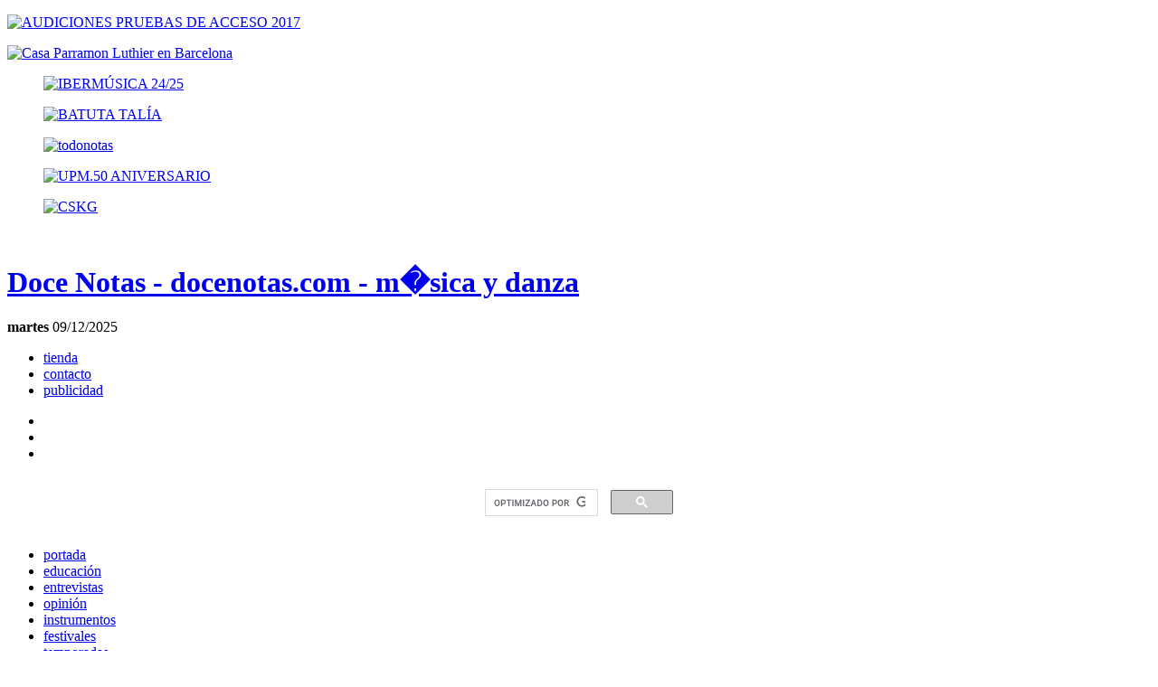

--- FILE ---
content_type: text/html; charset=UTF-8
request_url: https://www.docenotas.com/136947/musica-rusa-camara-festival-musica-buitrago-lozoya/
body_size: 27215
content:
<!DOCTYPE html>	
<!--[if IE 6]>
<html id="ie6" lang="es">
<![endif]-->
<!--[if IE 7]>
<html id="ie7" lang="es">
<![endif]-->
<!--[if IE 8]>
<html id="ie8" lang="es">
<![endif]-->
<!--[if !(IE 6) | !(IE 7) | !(IE 8)  ]><!-->
<html lang="es">
<!--<![endif]-->
<head>	
<meta charset="UTF-8" />
<title>Música rusa y de cámara en el Festival de Música Buitrago de Lozoya - Doce Notas</title>
<link media="all" rel="stylesheet" type="text/css" href="https://www.docenotas.com/wp-content/themes/docenotas/style.css?v=1.31" />
<!--[if IE]><link rel="stylesheet" type="text/css" href="css/ie.css" media="screen"/><![endif]-->
<!--[if IE 9]><link rel="stylesheet" type="text/css" href="css/ie9.css" media="screen"/><![endif]-->
<link rel="shortcut icon" href="https://www.docenotas.com/wp-content/themes/docenotas/favicon.ico" />	
<!-- Google +1  C�digo Analytics -->
<script type="text/javascript">
/* <![CDATA[ */
(()=>{var e={};e.g=function(){if("object"==typeof globalThis)return globalThis;try{return this||new Function("return this")()}catch(e){if("object"==typeof window)return window}}(),function({ampUrl:n,isCustomizePreview:t,isAmpDevMode:r,noampQueryVarName:o,noampQueryVarValue:s,disabledStorageKey:i,mobileUserAgents:a,regexRegex:c}){if("undefined"==typeof sessionStorage)return;const d=new RegExp(c);if(!a.some((e=>{const n=e.match(d);return!(!n||!new RegExp(n[1],n[2]).test(navigator.userAgent))||navigator.userAgent.includes(e)})))return;e.g.addEventListener("DOMContentLoaded",(()=>{const e=document.getElementById("amp-mobile-version-switcher");if(!e)return;e.hidden=!1;const n=e.querySelector("a[href]");n&&n.addEventListener("click",(()=>{sessionStorage.removeItem(i)}))}));const g=r&&["paired-browsing-non-amp","paired-browsing-amp"].includes(window.name);if(sessionStorage.getItem(i)||t||g)return;const u=new URL(location.href),m=new URL(n);m.hash=u.hash,u.searchParams.has(o)&&s===u.searchParams.get(o)?sessionStorage.setItem(i,"1"):m.href!==u.href&&(window.stop(),location.replace(m.href))}({"ampUrl":"https:\/\/www.docenotas.com\/136947\/musica-rusa-camara-festival-musica-buitrago-lozoya\/?amp=1","noampQueryVarName":"noamp","noampQueryVarValue":"mobile","disabledStorageKey":"amp_mobile_redirect_disabled","mobileUserAgents":["Mobile","Android","Silk\/","Kindle","BlackBerry","Opera Mini","Opera Mobi"],"regexRegex":"^\\\/((?:.|\\n)+)\\\/([i]*)$","isCustomizePreview":false,"isAmpDevMode":false})})();
/* ]]> */
</script>
<meta name='robots' content='index, follow, max-image-preview:large, max-snippet:-1, max-video-preview:-1' />
<!-- This site is optimized with the Yoast SEO plugin v22.5 - https://yoast.com/wordpress/plugins/seo/ -->
<link rel="canonical" href="https://www.docenotas.com/136947/musica-rusa-camara-festival-musica-buitrago-lozoya/" />
<meta property="og:locale" content="es_ES" />
<meta property="og:type" content="article" />
<meta property="og:title" content="Música rusa y de cámara en el Festival de Música Buitrago de Lozoya - Doce Notas" />
<meta property="og:description" content="Este fin de semana continúa el Festival de Música de Buitrago de Lozoya que se desarrollará hasta el 5 de agosto. El 21 de julio tendrá lugar la jornada de la cultura rusa en España y el 22 de julio, visitará el festival la Orquesta de Cámara de Polonia" />
<meta property="og:url" content="https://www.docenotas.com/136947/musica-rusa-camara-festival-musica-buitrago-lozoya/" />
<meta property="og:site_name" content="Doce Notas" />
<meta property="article:published_time" content="2017-07-19T11:12:52+00:00" />
<meta property="og:image" content="https://www.docenotas.com/wp-content/blogs.dir/2/files/2017/07/63072017_buitrago.jpg" />
<meta property="og:image:width" content="655" />
<meta property="og:image:height" content="300" />
<meta property="og:image:type" content="image/jpeg" />
<meta name="author" content="Doce Notas" />
<meta name="twitter:label1" content="Escrito por" />
<meta name="twitter:data1" content="Doce Notas" />
<meta name="twitter:label2" content="Tiempo de lectura" />
<meta name="twitter:data2" content="1 minuto" />
<script type="application/ld+json" class="yoast-schema-graph">{"@context":"https://schema.org","@graph":[{"@type":"WebPage","@id":"https://www.docenotas.com/136947/musica-rusa-camara-festival-musica-buitrago-lozoya/","url":"https://www.docenotas.com/136947/musica-rusa-camara-festival-musica-buitrago-lozoya/","name":"Música rusa y de cámara en el Festival de Música Buitrago de Lozoya - Doce Notas","isPartOf":{"@id":"https://www.docenotas.com/#website"},"primaryImageOfPage":{"@id":"https://www.docenotas.com/136947/musica-rusa-camara-festival-musica-buitrago-lozoya/#primaryimage"},"image":{"@id":"https://www.docenotas.com/136947/musica-rusa-camara-festival-musica-buitrago-lozoya/#primaryimage"},"thumbnailUrl":"https://www.docenotas.com/wp-content/blogs.dir/2/files/2017/07/63072017_buitrago.jpg","datePublished":"2017-07-19T11:12:52+00:00","dateModified":"2017-07-19T11:12:52+00:00","author":{"@id":"https://www.docenotas.com/#/schema/person/f2f7b35ef46433e7e29cf03e7201d70b"},"breadcrumb":{"@id":"https://www.docenotas.com/136947/musica-rusa-camara-festival-musica-buitrago-lozoya/#breadcrumb"},"inLanguage":"es","potentialAction":[{"@type":"ReadAction","target":["https://www.docenotas.com/136947/musica-rusa-camara-festival-musica-buitrago-lozoya/"]}]},{"@type":"ImageObject","inLanguage":"es","@id":"https://www.docenotas.com/136947/musica-rusa-camara-festival-musica-buitrago-lozoya/#primaryimage","url":"https://www.docenotas.com/wp-content/blogs.dir/2/files/2017/07/63072017_buitrago.jpg","contentUrl":"https://www.docenotas.com/wp-content/blogs.dir/2/files/2017/07/63072017_buitrago.jpg","width":655,"height":300},{"@type":"BreadcrumbList","@id":"https://www.docenotas.com/136947/musica-rusa-camara-festival-musica-buitrago-lozoya/#breadcrumb","itemListElement":[{"@type":"ListItem","position":1,"name":"Portada","item":"https://www.docenotas.com/"},{"@type":"ListItem","position":2,"name":"Música rusa y de cámara en el Festival de Música Buitrago de Lozoya"}]},{"@type":"WebSite","@id":"https://www.docenotas.com/#website","url":"https://www.docenotas.com/","name":"Doce Notas","description":"Revista de música clásica y danza","potentialAction":[{"@type":"SearchAction","target":{"@type":"EntryPoint","urlTemplate":"https://www.docenotas.com/?s={search_term_string}"},"query-input":"required name=search_term_string"}],"inLanguage":"es"},{"@type":"Person","@id":"https://www.docenotas.com/#/schema/person/f2f7b35ef46433e7e29cf03e7201d70b","name":"Doce Notas","image":{"@type":"ImageObject","inLanguage":"es","@id":"https://www.docenotas.com/#/schema/person/image/","url":"https://secure.gravatar.com/avatar/b5981eec55132d553eafc96c0a6eeac1?s=96&d=mm&r=g","contentUrl":"https://secure.gravatar.com/avatar/b5981eec55132d553eafc96c0a6eeac1?s=96&d=mm&r=g","caption":"Doce Notas"},"url":"https://www.docenotas.com/author/docenotas/"}]}</script>
<!-- / Yoast SEO plugin. -->
<link rel="alternate" type="application/rss+xml" title="Doce Notas &raquo; Comentario Música rusa y de cámara en el Festival de Música Buitrago de Lozoya del feed" href="https://www.docenotas.com/136947/musica-rusa-camara-festival-musica-buitrago-lozoya/feed/" />
<!-- This site uses the Google Analytics by ExactMetrics plugin v7.25.0 - Using Analytics tracking - https://www.exactmetrics.com/ -->
<!-- Nota: ExactMetrics no está actualmente configurado en este sitio. El dueño del sitio necesita identificarse usando su cuenta de Google Analytics en el panel de ajustes de ExactMetrics. -->
<!-- No tracking code set -->
<!-- / Google Analytics by ExactMetrics -->
<script type="text/javascript">
/* <![CDATA[ */
window._wpemojiSettings = {"baseUrl":"https:\/\/s.w.org\/images\/core\/emoji\/15.0.3\/72x72\/","ext":".png","svgUrl":"https:\/\/s.w.org\/images\/core\/emoji\/15.0.3\/svg\/","svgExt":".svg","source":{"wpemoji":"https:\/\/www.docenotas.com\/wp-includes\/js\/wp-emoji.js?ver=6.5.2","twemoji":"https:\/\/www.docenotas.com\/wp-includes\/js\/twemoji.js?ver=6.5.2"}};
/**
* @output wp-includes/js/wp-emoji-loader.js
*/
/**
* Emoji Settings as exported in PHP via _print_emoji_detection_script().
* @typedef WPEmojiSettings
* @type {object}
* @property {?object} source
* @property {?string} source.concatemoji
* @property {?string} source.twemoji
* @property {?string} source.wpemoji
* @property {?boolean} DOMReady
* @property {?Function} readyCallback
*/
/**
* Support tests.
* @typedef SupportTests
* @type {object}
* @property {?boolean} flag
* @property {?boolean} emoji
*/
/**
* IIFE to detect emoji support and load Twemoji if needed.
*
* @param {Window} window
* @param {Document} document
* @param {WPEmojiSettings} settings
*/
( function wpEmojiLoader( window, document, settings ) {
if ( typeof Promise === 'undefined' ) {
return;
}
var sessionStorageKey = 'wpEmojiSettingsSupports';
var tests = [ 'flag', 'emoji' ];
/**
* Checks whether the browser supports offloading to a Worker.
*
* @since 6.3.0
*
* @private
*
* @returns {boolean}
*/
function supportsWorkerOffloading() {
return (
typeof Worker !== 'undefined' &&
typeof OffscreenCanvas !== 'undefined' &&
typeof URL !== 'undefined' &&
URL.createObjectURL &&
typeof Blob !== 'undefined'
);
}
/**
* @typedef SessionSupportTests
* @type {object}
* @property {number} timestamp
* @property {SupportTests} supportTests
*/
/**
* Get support tests from session.
*
* @since 6.3.0
*
* @private
*
* @returns {?SupportTests} Support tests, or null if not set or older than 1 week.
*/
function getSessionSupportTests() {
try {
/** @type {SessionSupportTests} */
var item = JSON.parse(
sessionStorage.getItem( sessionStorageKey )
);
if (
typeof item === 'object' &&
typeof item.timestamp === 'number' &&
new Date().valueOf() < item.timestamp + 604800 && // Note: Number is a week in seconds.
typeof item.supportTests === 'object'
) {
return item.supportTests;
}
} catch ( e ) {}
return null;
}
/**
* Persist the supports in session storage.
*
* @since 6.3.0
*
* @private
*
* @param {SupportTests} supportTests Support tests.
*/
function setSessionSupportTests( supportTests ) {
try {
/** @type {SessionSupportTests} */
var item = {
supportTests: supportTests,
timestamp: new Date().valueOf()
};
sessionStorage.setItem(
sessionStorageKey,
JSON.stringify( item )
);
} catch ( e ) {}
}
/**
* Checks if two sets of Emoji characters render the same visually.
*
* This function may be serialized to run in a Worker. Therefore, it cannot refer to variables from the containing
* scope. Everything must be passed by parameters.
*
* @since 4.9.0
*
* @private
*
* @param {CanvasRenderingContext2D} context 2D Context.
* @param {string} set1 Set of Emoji to test.
* @param {string} set2 Set of Emoji to test.
*
* @return {boolean} True if the two sets render the same.
*/
function emojiSetsRenderIdentically( context, set1, set2 ) {
// Cleanup from previous test.
context.clearRect( 0, 0, context.canvas.width, context.canvas.height );
context.fillText( set1, 0, 0 );
var rendered1 = new Uint32Array(
context.getImageData(
0,
0,
context.canvas.width,
context.canvas.height
).data
);
// Cleanup from previous test.
context.clearRect( 0, 0, context.canvas.width, context.canvas.height );
context.fillText( set2, 0, 0 );
var rendered2 = new Uint32Array(
context.getImageData(
0,
0,
context.canvas.width,
context.canvas.height
).data
);
return rendered1.every( function ( rendered2Data, index ) {
return rendered2Data === rendered2[ index ];
} );
}
/**
* Determines if the browser properly renders Emoji that Twemoji can supplement.
*
* This function may be serialized to run in a Worker. Therefore, it cannot refer to variables from the containing
* scope. Everything must be passed by parameters.
*
* @since 4.2.0
*
* @private
*
* @param {CanvasRenderingContext2D} context 2D Context.
* @param {string} type Whether to test for support of "flag" or "emoji".
* @param {Function} emojiSetsRenderIdentically Reference to emojiSetsRenderIdentically function, needed due to minification.
*
* @return {boolean} True if the browser can render emoji, false if it cannot.
*/
function browserSupportsEmoji( context, type, emojiSetsRenderIdentically ) {
var isIdentical;
switch ( type ) {
case 'flag':
/*
* Test for Transgender flag compatibility. Added in Unicode 13.
*
* To test for support, we try to render it, and compare the rendering to how it would look if
* the browser doesn't render it correctly (white flag emoji + transgender symbol).
*/
isIdentical = emojiSetsRenderIdentically(
context,
'\uD83C\uDFF3\uFE0F\u200D\u26A7\uFE0F', // as a zero-width joiner sequence
'\uD83C\uDFF3\uFE0F\u200B\u26A7\uFE0F' // separated by a zero-width space
);
if ( isIdentical ) {
return false;
}
/*
* Test for UN flag compatibility. This is the least supported of the letter locale flags,
* so gives us an easy test for full support.
*
* To test for support, we try to render it, and compare the rendering to how it would look if
* the browser doesn't render it correctly ([U] + [N]).
*/
isIdentical = emojiSetsRenderIdentically(
context,
'\uD83C\uDDFA\uD83C\uDDF3', // as the sequence of two code points
'\uD83C\uDDFA\u200B\uD83C\uDDF3' // as the two code points separated by a zero-width space
);
if ( isIdentical ) {
return false;
}
/*
* Test for English flag compatibility. England is a country in the United Kingdom, it
* does not have a two letter locale code but rather a five letter sub-division code.
*
* To test for support, we try to render it, and compare the rendering to how it would look if
* the browser doesn't render it correctly (black flag emoji + [G] + [B] + [E] + [N] + [G]).
*/
isIdentical = emojiSetsRenderIdentically(
context,
// as the flag sequence
'\uD83C\uDFF4\uDB40\uDC67\uDB40\uDC62\uDB40\uDC65\uDB40\uDC6E\uDB40\uDC67\uDB40\uDC7F',
// with each code point separated by a zero-width space
'\uD83C\uDFF4\u200B\uDB40\uDC67\u200B\uDB40\uDC62\u200B\uDB40\uDC65\u200B\uDB40\uDC6E\u200B\uDB40\uDC67\u200B\uDB40\uDC7F'
);
return ! isIdentical;
case 'emoji':
/*
* Four and twenty blackbirds baked in a pie.
*
* To test for Emoji 15.0 support, try to render a new emoji: Blackbird.
*
* The Blackbird is a ZWJ sequence combining 🐦 Bird and ⬛ large black square.,
*
* 0x1F426 (\uD83D\uDC26) == Bird
* 0x200D == Zero-Width Joiner (ZWJ) that links the code points for the new emoji or
* 0x200B == Zero-Width Space (ZWS) that is rendered for clients not supporting the new emoji.
* 0x2B1B == Large Black Square
*
* When updating this test for future Emoji releases, ensure that individual emoji that make up the
* sequence come from older emoji standards.
*/
isIdentical = emojiSetsRenderIdentically(
context,
'\uD83D\uDC26\u200D\u2B1B', // as the zero-width joiner sequence
'\uD83D\uDC26\u200B\u2B1B' // separated by a zero-width space
);
return ! isIdentical;
}
return false;
}
/**
* Checks emoji support tests.
*
* This function may be serialized to run in a Worker. Therefore, it cannot refer to variables from the containing
* scope. Everything must be passed by parameters.
*
* @since 6.3.0
*
* @private
*
* @param {string[]} tests Tests.
* @param {Function} browserSupportsEmoji Reference to browserSupportsEmoji function, needed due to minification.
* @param {Function} emojiSetsRenderIdentically Reference to emojiSetsRenderIdentically function, needed due to minification.
*
* @return {SupportTests} Support tests.
*/
function testEmojiSupports( tests, browserSupportsEmoji, emojiSetsRenderIdentically ) {
var canvas;
if (
typeof WorkerGlobalScope !== 'undefined' &&
self instanceof WorkerGlobalScope
) {
canvas = new OffscreenCanvas( 300, 150 ); // Dimensions are default for HTMLCanvasElement.
} else {
canvas = document.createElement( 'canvas' );
}
var context = canvas.getContext( '2d', { willReadFrequently: true } );
/*
* Chrome on OS X added native emoji rendering in M41. Unfortunately,
* it doesn't work when the font is bolder than 500 weight. So, we
* check for bold rendering support to avoid invisible emoji in Chrome.
*/
context.textBaseline = 'top';
context.font = '600 32px Arial';
var supports = {};
tests.forEach( function ( test ) {
supports[ test ] = browserSupportsEmoji( context, test, emojiSetsRenderIdentically );
} );
return supports;
}
/**
* Adds a script to the head of the document.
*
* @ignore
*
* @since 4.2.0
*
* @param {string} src The url where the script is located.
*
* @return {void}
*/
function addScript( src ) {
var script = document.createElement( 'script' );
script.src = src;
script.defer = true;
document.head.appendChild( script );
}
settings.supports = {
everything: true,
everythingExceptFlag: true
};
// Create a promise for DOMContentLoaded since the worker logic may finish after the event has fired.
var domReadyPromise = new Promise( function ( resolve ) {
document.addEventListener( 'DOMContentLoaded', resolve, {
once: true
} );
} );
// Obtain the emoji support from the browser, asynchronously when possible.
new Promise( function ( resolve ) {
var supportTests = getSessionSupportTests();
if ( supportTests ) {
resolve( supportTests );
return;
}
if ( supportsWorkerOffloading() ) {
try {
// Note that the functions are being passed as arguments due to minification.
var workerScript =
'postMessage(' +
testEmojiSupports.toString() +
'(' +
[
JSON.stringify( tests ),
browserSupportsEmoji.toString(),
emojiSetsRenderIdentically.toString()
].join( ',' ) +
'));';
var blob = new Blob( [ workerScript ], {
type: 'text/javascript'
} );
var worker = new Worker( URL.createObjectURL( blob ), { name: 'wpTestEmojiSupports' } );
worker.onmessage = function ( event ) {
supportTests = event.data;
setSessionSupportTests( supportTests );
worker.terminate();
resolve( supportTests );
};
return;
} catch ( e ) {}
}
supportTests = testEmojiSupports( tests, browserSupportsEmoji, emojiSetsRenderIdentically );
setSessionSupportTests( supportTests );
resolve( supportTests );
} )
// Once the browser emoji support has been obtained from the session, finalize the settings.
.then( function ( supportTests ) {
/*
* Tests the browser support for flag emojis and other emojis, and adjusts the
* support settings accordingly.
*/
for ( var test in supportTests ) {
settings.supports[ test ] = supportTests[ test ];
settings.supports.everything =
settings.supports.everything && settings.supports[ test ];
if ( 'flag' !== test ) {
settings.supports.everythingExceptFlag =
settings.supports.everythingExceptFlag &&
settings.supports[ test ];
}
}
settings.supports.everythingExceptFlag =
settings.supports.everythingExceptFlag &&
! settings.supports.flag;
// Sets DOMReady to false and assigns a ready function to settings.
settings.DOMReady = false;
settings.readyCallback = function () {
settings.DOMReady = true;
};
} )
.then( function () {
return domReadyPromise;
} )
.then( function () {
// When the browser can not render everything we need to load a polyfill.
if ( ! settings.supports.everything ) {
settings.readyCallback();
var src = settings.source || {};
if ( src.concatemoji ) {
addScript( src.concatemoji );
} else if ( src.wpemoji && src.twemoji ) {
addScript( src.twemoji );
addScript( src.wpemoji );
}
}
} );
} )( window, document, window._wpemojiSettings );
/* ]]> */
</script>
<style type="text/css">
.wp-pagenavi{float:left !important; }
</style>
<link rel='stylesheet' id='dashicons-css' href='https://www.docenotas.com/wp-includes/css/dashicons.css?ver=6.5.2' type='text/css' media='all' />
<link rel='stylesheet' id='thickbox-css' href='https://www.docenotas.com/wp-includes/js/thickbox/thickbox.css?ver=6.5.2' type='text/css' media='all' />
<link rel='stylesheet' id='social-counters-css' href='https://www.docenotas.com/wp-content/plugins/social-counters/css/social-counters.css?ver=2.2.3' type='text/css' media='screen' />
<style id='wp-emoji-styles-inline-css' type='text/css'>
img.wp-smiley, img.emoji {
display: inline !important;
border: none !important;
box-shadow: none !important;
height: 1em !important;
width: 1em !important;
margin: 0 0.07em !important;
vertical-align: -0.1em !important;
background: none !important;
padding: 0 !important;
}
</style>
<link rel='stylesheet' id='wp-block-library-css' href='https://www.docenotas.com/wp-includes/css/dist/block-library/style.css?ver=6.5.2' type='text/css' media='all' />
<style id='classic-theme-styles-inline-css' type='text/css'>
/**
* These rules are needed for backwards compatibility.
* They should match the button element rules in the base theme.json file.
*/
.wp-block-button__link {
color: #ffffff;
background-color: #32373c;
border-radius: 9999px; /* 100% causes an oval, but any explicit but really high value retains the pill shape. */
/* This needs a low specificity so it won't override the rules from the button element if defined in theme.json. */
box-shadow: none;
text-decoration: none;
/* The extra 2px are added to size solids the same as the outline versions.*/
padding: calc(0.667em + 2px) calc(1.333em + 2px);
font-size: 1.125em;
}
.wp-block-file__button {
background: #32373c;
color: #ffffff;
text-decoration: none;
}
</style>
<style id='global-styles-inline-css' type='text/css'>
body{--wp--preset--color--black: #000000;--wp--preset--color--cyan-bluish-gray: #abb8c3;--wp--preset--color--white: #ffffff;--wp--preset--color--pale-pink: #f78da7;--wp--preset--color--vivid-red: #cf2e2e;--wp--preset--color--luminous-vivid-orange: #ff6900;--wp--preset--color--luminous-vivid-amber: #fcb900;--wp--preset--color--light-green-cyan: #7bdcb5;--wp--preset--color--vivid-green-cyan: #00d084;--wp--preset--color--pale-cyan-blue: #8ed1fc;--wp--preset--color--vivid-cyan-blue: #0693e3;--wp--preset--color--vivid-purple: #9b51e0;--wp--preset--gradient--vivid-cyan-blue-to-vivid-purple: linear-gradient(135deg,rgba(6,147,227,1) 0%,rgb(155,81,224) 100%);--wp--preset--gradient--light-green-cyan-to-vivid-green-cyan: linear-gradient(135deg,rgb(122,220,180) 0%,rgb(0,208,130) 100%);--wp--preset--gradient--luminous-vivid-amber-to-luminous-vivid-orange: linear-gradient(135deg,rgba(252,185,0,1) 0%,rgba(255,105,0,1) 100%);--wp--preset--gradient--luminous-vivid-orange-to-vivid-red: linear-gradient(135deg,rgba(255,105,0,1) 0%,rgb(207,46,46) 100%);--wp--preset--gradient--very-light-gray-to-cyan-bluish-gray: linear-gradient(135deg,rgb(238,238,238) 0%,rgb(169,184,195) 100%);--wp--preset--gradient--cool-to-warm-spectrum: linear-gradient(135deg,rgb(74,234,220) 0%,rgb(151,120,209) 20%,rgb(207,42,186) 40%,rgb(238,44,130) 60%,rgb(251,105,98) 80%,rgb(254,248,76) 100%);--wp--preset--gradient--blush-light-purple: linear-gradient(135deg,rgb(255,206,236) 0%,rgb(152,150,240) 100%);--wp--preset--gradient--blush-bordeaux: linear-gradient(135deg,rgb(254,205,165) 0%,rgb(254,45,45) 50%,rgb(107,0,62) 100%);--wp--preset--gradient--luminous-dusk: linear-gradient(135deg,rgb(255,203,112) 0%,rgb(199,81,192) 50%,rgb(65,88,208) 100%);--wp--preset--gradient--pale-ocean: linear-gradient(135deg,rgb(255,245,203) 0%,rgb(182,227,212) 50%,rgb(51,167,181) 100%);--wp--preset--gradient--electric-grass: linear-gradient(135deg,rgb(202,248,128) 0%,rgb(113,206,126) 100%);--wp--preset--gradient--midnight: linear-gradient(135deg,rgb(2,3,129) 0%,rgb(40,116,252) 100%);--wp--preset--font-size--small: 13px;--wp--preset--font-size--medium: 20px;--wp--preset--font-size--large: 36px;--wp--preset--font-size--x-large: 42px;--wp--preset--spacing--20: 0.44rem;--wp--preset--spacing--30: 0.67rem;--wp--preset--spacing--40: 1rem;--wp--preset--spacing--50: 1.5rem;--wp--preset--spacing--60: 2.25rem;--wp--preset--spacing--70: 3.38rem;--wp--preset--spacing--80: 5.06rem;--wp--preset--shadow--natural: 6px 6px 9px rgba(0, 0, 0, 0.2);--wp--preset--shadow--deep: 12px 12px 50px rgba(0, 0, 0, 0.4);--wp--preset--shadow--sharp: 6px 6px 0px rgba(0, 0, 0, 0.2);--wp--preset--shadow--outlined: 6px 6px 0px -3px rgba(255, 255, 255, 1), 6px 6px rgba(0, 0, 0, 1);--wp--preset--shadow--crisp: 6px 6px 0px rgba(0, 0, 0, 1);}:where(.is-layout-flex){gap: 0.5em;}:where(.is-layout-grid){gap: 0.5em;}body .is-layout-flow > .alignleft{float: left;margin-inline-start: 0;margin-inline-end: 2em;}body .is-layout-flow > .alignright{float: right;margin-inline-start: 2em;margin-inline-end: 0;}body .is-layout-flow > .aligncenter{margin-left: auto !important;margin-right: auto !important;}body .is-layout-constrained > .alignleft{float: left;margin-inline-start: 0;margin-inline-end: 2em;}body .is-layout-constrained > .alignright{float: right;margin-inline-start: 2em;margin-inline-end: 0;}body .is-layout-constrained > .aligncenter{margin-left: auto !important;margin-right: auto !important;}body .is-layout-constrained > :where(:not(.alignleft):not(.alignright):not(.alignfull)){max-width: var(--wp--style--global--content-size);margin-left: auto !important;margin-right: auto !important;}body .is-layout-constrained > .alignwide{max-width: var(--wp--style--global--wide-size);}body .is-layout-flex{display: flex;}body .is-layout-flex{flex-wrap: wrap;align-items: center;}body .is-layout-flex > *{margin: 0;}body .is-layout-grid{display: grid;}body .is-layout-grid > *{margin: 0;}:where(.wp-block-columns.is-layout-flex){gap: 2em;}:where(.wp-block-columns.is-layout-grid){gap: 2em;}:where(.wp-block-post-template.is-layout-flex){gap: 1.25em;}:where(.wp-block-post-template.is-layout-grid){gap: 1.25em;}.has-black-color{color: var(--wp--preset--color--black) !important;}.has-cyan-bluish-gray-color{color: var(--wp--preset--color--cyan-bluish-gray) !important;}.has-white-color{color: var(--wp--preset--color--white) !important;}.has-pale-pink-color{color: var(--wp--preset--color--pale-pink) !important;}.has-vivid-red-color{color: var(--wp--preset--color--vivid-red) !important;}.has-luminous-vivid-orange-color{color: var(--wp--preset--color--luminous-vivid-orange) !important;}.has-luminous-vivid-amber-color{color: var(--wp--preset--color--luminous-vivid-amber) !important;}.has-light-green-cyan-color{color: var(--wp--preset--color--light-green-cyan) !important;}.has-vivid-green-cyan-color{color: var(--wp--preset--color--vivid-green-cyan) !important;}.has-pale-cyan-blue-color{color: var(--wp--preset--color--pale-cyan-blue) !important;}.has-vivid-cyan-blue-color{color: var(--wp--preset--color--vivid-cyan-blue) !important;}.has-vivid-purple-color{color: var(--wp--preset--color--vivid-purple) !important;}.has-black-background-color{background-color: var(--wp--preset--color--black) !important;}.has-cyan-bluish-gray-background-color{background-color: var(--wp--preset--color--cyan-bluish-gray) !important;}.has-white-background-color{background-color: var(--wp--preset--color--white) !important;}.has-pale-pink-background-color{background-color: var(--wp--preset--color--pale-pink) !important;}.has-vivid-red-background-color{background-color: var(--wp--preset--color--vivid-red) !important;}.has-luminous-vivid-orange-background-color{background-color: var(--wp--preset--color--luminous-vivid-orange) !important;}.has-luminous-vivid-amber-background-color{background-color: var(--wp--preset--color--luminous-vivid-amber) !important;}.has-light-green-cyan-background-color{background-color: var(--wp--preset--color--light-green-cyan) !important;}.has-vivid-green-cyan-background-color{background-color: var(--wp--preset--color--vivid-green-cyan) !important;}.has-pale-cyan-blue-background-color{background-color: var(--wp--preset--color--pale-cyan-blue) !important;}.has-vivid-cyan-blue-background-color{background-color: var(--wp--preset--color--vivid-cyan-blue) !important;}.has-vivid-purple-background-color{background-color: var(--wp--preset--color--vivid-purple) !important;}.has-black-border-color{border-color: var(--wp--preset--color--black) !important;}.has-cyan-bluish-gray-border-color{border-color: var(--wp--preset--color--cyan-bluish-gray) !important;}.has-white-border-color{border-color: var(--wp--preset--color--white) !important;}.has-pale-pink-border-color{border-color: var(--wp--preset--color--pale-pink) !important;}.has-vivid-red-border-color{border-color: var(--wp--preset--color--vivid-red) !important;}.has-luminous-vivid-orange-border-color{border-color: var(--wp--preset--color--luminous-vivid-orange) !important;}.has-luminous-vivid-amber-border-color{border-color: var(--wp--preset--color--luminous-vivid-amber) !important;}.has-light-green-cyan-border-color{border-color: var(--wp--preset--color--light-green-cyan) !important;}.has-vivid-green-cyan-border-color{border-color: var(--wp--preset--color--vivid-green-cyan) !important;}.has-pale-cyan-blue-border-color{border-color: var(--wp--preset--color--pale-cyan-blue) !important;}.has-vivid-cyan-blue-border-color{border-color: var(--wp--preset--color--vivid-cyan-blue) !important;}.has-vivid-purple-border-color{border-color: var(--wp--preset--color--vivid-purple) !important;}.has-vivid-cyan-blue-to-vivid-purple-gradient-background{background: var(--wp--preset--gradient--vivid-cyan-blue-to-vivid-purple) !important;}.has-light-green-cyan-to-vivid-green-cyan-gradient-background{background: var(--wp--preset--gradient--light-green-cyan-to-vivid-green-cyan) !important;}.has-luminous-vivid-amber-to-luminous-vivid-orange-gradient-background{background: var(--wp--preset--gradient--luminous-vivid-amber-to-luminous-vivid-orange) !important;}.has-luminous-vivid-orange-to-vivid-red-gradient-background{background: var(--wp--preset--gradient--luminous-vivid-orange-to-vivid-red) !important;}.has-very-light-gray-to-cyan-bluish-gray-gradient-background{background: var(--wp--preset--gradient--very-light-gray-to-cyan-bluish-gray) !important;}.has-cool-to-warm-spectrum-gradient-background{background: var(--wp--preset--gradient--cool-to-warm-spectrum) !important;}.has-blush-light-purple-gradient-background{background: var(--wp--preset--gradient--blush-light-purple) !important;}.has-blush-bordeaux-gradient-background{background: var(--wp--preset--gradient--blush-bordeaux) !important;}.has-luminous-dusk-gradient-background{background: var(--wp--preset--gradient--luminous-dusk) !important;}.has-pale-ocean-gradient-background{background: var(--wp--preset--gradient--pale-ocean) !important;}.has-electric-grass-gradient-background{background: var(--wp--preset--gradient--electric-grass) !important;}.has-midnight-gradient-background{background: var(--wp--preset--gradient--midnight) !important;}.has-small-font-size{font-size: var(--wp--preset--font-size--small) !important;}.has-medium-font-size{font-size: var(--wp--preset--font-size--medium) !important;}.has-large-font-size{font-size: var(--wp--preset--font-size--large) !important;}.has-x-large-font-size{font-size: var(--wp--preset--font-size--x-large) !important;}
.wp-block-navigation a:where(:not(.wp-element-button)){color: inherit;}
:where(.wp-block-post-template.is-layout-flex){gap: 1.25em;}:where(.wp-block-post-template.is-layout-grid){gap: 1.25em;}
:where(.wp-block-columns.is-layout-flex){gap: 2em;}:where(.wp-block-columns.is-layout-grid){gap: 2em;}
.wp-block-pullquote{font-size: 1.5em;line-height: 1.6;}
</style>
<link rel='stylesheet' id='front-estilos-css' href='https://www.docenotas.com/wp-content/plugins/asesor-cookies-para-la-ley-en-espana/html/front/estilos.css?ver=6.5.2' type='text/css' media='all' />
<link rel='stylesheet' id='contact-form-7-css' href='https://www.docenotas.com/wp-content/plugins/contact-form-7/includes/css/styles.css?ver=5.9.3' type='text/css' media='all' />
<link rel='stylesheet' id='wordpress-popular-posts-css-css' href='https://www.docenotas.com/wp-content/plugins/wordpress-popular-posts/assets/css/wpp.css?ver=6.4.2' type='text/css' media='all' />
<link rel='stylesheet' id='plugin-style-css' href='https://www.docenotas.com/wp-content/plugins/docenotas/_res/plugin.css?ver=6.5.2' type='text/css' media='all' />
<link rel='stylesheet' id='wp-pagenavi-style-css' href='https://www.docenotas.com/wp-content/plugins/wp-pagenavi-style/css/css3_black.css?ver=1.0' type='text/css' media='all' />
<script src='//www.docenotas.com/wp-content/cache/wpfc-minified/jo864f43/dxr0i.js' type="text/javascript"></script>
<!-- <script type="text/javascript" src="https://www.docenotas.com/wp-includes/js/jquery/jquery.js?ver=3.7.1" id="jquery-core-js"></script> -->
<!-- <script type="text/javascript" src="https://www.docenotas.com/wp-includes/js/jquery/jquery-migrate.js?ver=3.4.1" id="jquery-migrate-js"></script> -->
<script type="text/javascript" src="https://www.docenotas.comArray?ver=6.5.2" id="this-theme-js"></script>
<script src='//www.docenotas.com/wp-content/cache/wpfc-minified/14tc4uv9/dxr0i.js' type="text/javascript"></script>
<!-- <script type="text/javascript" src="https://www.docenotas.com/wp-content/plugins/docenotas/js/docenotas-ajax-functions.js?ver=6.5.2" id="docenotas-ajax-functions-js"></script> -->
<!-- <script type="text/javascript" src="https://www.docenotas.com/wp-content/plugins/docenotas/js/docenotas-prevnext-ajax-functions.js?ver=6.5.2" id="docenotas-prevnext-ajax-functions-js"></script> -->
<script type="text/javascript" id="front-principal-js-extra">
/* <![CDATA[ */
var cdp_cookies_info = {"url_plugin":"https:\/\/www.docenotas.com\/wp-content\/plugins\/asesor-cookies-para-la-ley-en-espana\/plugin.php","url_admin_ajax":"https:\/\/www.docenotas.com\/wp-admin\/admin-ajax.php"};
/* ]]> */
</script>
<script src='//www.docenotas.com/wp-content/cache/wpfc-minified/324ajzdb/dxr0i.js' type="text/javascript"></script>
<!-- <script type="text/javascript" src="https://www.docenotas.com/wp-content/plugins/asesor-cookies-para-la-ley-en-espana/html/front/principal.js?ver=6.5.2" id="front-principal-js"></script> -->
<script type="application/json" id="wpp-json">
{"sampling_active":0,"sampling_rate":100,"ajax_url":"https:\/\/www.docenotas.com\/wp-json\/wordpress-popular-posts\/v1\/popular-posts","api_url":"https:\/\/www.docenotas.com\/wp-json\/wordpress-popular-posts","ID":136947,"token":"223eddbb55","lang":0,"debug":0}
</script>
<script src='//www.docenotas.com/wp-content/cache/wpfc-minified/1djhdkn5/dxr0i.js' type="text/javascript"></script>
<!-- <script type="text/javascript" src="https://www.docenotas.com/wp-content/plugins/wordpress-popular-posts/assets/js/wpp.min.js?ver=6.4.2" id="wpp-js-js"></script> -->
<script type="text/javascript" id="plugin-js-js-extra">
/* <![CDATA[ */
var docenotas__scripts_Ajax = {"ajaxurl":"https:\/\/www.docenotas.com\/wp-admin\/admin-ajax.php"};
/* ]]> */
</script>
<script src='//www.docenotas.com/wp-content/cache/wpfc-minified/98xv8i34/dxr0i.js' type="text/javascript"></script>
<!-- <script type="text/javascript" src="https://www.docenotas.com/wp-content/plugins/docenotas/_res/plugin.js?ver=6.5.2" id="plugin-js-js"></script> -->
<link rel="https://api.w.org/" href="https://www.docenotas.com/wp-json/" /><link rel="alternate" type="application/json" href="https://www.docenotas.com/wp-json/wp/v2/posts/136947" /><link rel="EditURI" type="application/rsd+xml" title="RSD" href="https://www.docenotas.com/xmlrpc.php?rsd" />
<link rel='shortlink' href='https://www.docenotas.com/?p=136947' />
<link rel="alternate" type="application/json+oembed" href="https://www.docenotas.com/wp-json/oembed/1.0/embed?url=https%3A%2F%2Fwww.docenotas.com%2F136947%2Fmusica-rusa-camara-festival-musica-buitrago-lozoya%2F" />
<link rel="alternate" type="text/xml+oembed" href="https://www.docenotas.com/wp-json/oembed/1.0/embed?url=https%3A%2F%2Fwww.docenotas.com%2F136947%2Fmusica-rusa-camara-festival-musica-buitrago-lozoya%2F&#038;format=xml" />
<style type="text/css">
.feedzy-rss-link-icon:after {
content: url("https://www.docenotas.com/wp-content/plugins/feedzy-rss-feeds/img/external-link.png");
margin-left: 3px;
}
</style>
<!-- <script type="text/javascript" src="https://www.docenotas.com/wp-content/plugins/social-counters/counters/twitter.js"></script> -->
<!-- <script type="text/javascript" src="https://www.docenotas.com/wp-content/plugins/social-counters/counters/linkedin.js"></script> -->
<style type="text/css">
.wp-pagenavi
{
font-size:12px !important;
}
</style>
<link rel="alternate" type="text/html" media="only screen and (max-width: 640px)" href="https://www.docenotas.com/136947/musica-rusa-camara-festival-musica-buitrago-lozoya/?amp=1">            <style id="wpp-loading-animation-styles">@-webkit-keyframes bgslide{from{background-position-x:0}to{background-position-x:-200%}}@keyframes bgslide{from{background-position-x:0}to{background-position-x:-200%}}.wpp-widget-placeholder,.wpp-widget-block-placeholder,.wpp-shortcode-placeholder{margin:0 auto;width:60px;height:3px;background:#dd3737;background:linear-gradient(90deg,#dd3737 0%,#571313 10%,#dd3737 100%);background-size:200% auto;border-radius:3px;-webkit-animation:bgslide 1s infinite linear;animation:bgslide 1s infinite linear}</style>
<link rel="amphtml" href="https://www.docenotas.com/136947/musica-rusa-camara-festival-musica-buitrago-lozoya/?amp=1"><style>#amp-mobile-version-switcher{left:0;position:absolute;width:100%;z-index:100}#amp-mobile-version-switcher>a{background-color:#444;border:0;color:#eaeaea;display:block;font-family:-apple-system,BlinkMacSystemFont,Segoe UI,Roboto,Oxygen-Sans,Ubuntu,Cantarell,Helvetica Neue,sans-serif;font-size:16px;font-weight:600;padding:15px 0;text-align:center;-webkit-text-decoration:none;text-decoration:none}#amp-mobile-version-switcher>a:active,#amp-mobile-version-switcher>a:focus,#amp-mobile-version-switcher>a:hover{-webkit-text-decoration:underline;text-decoration:underline}</style>
<!-- Facebook Headers --> 
<meta property="og:title" content="Música rusa y de cámara en el Festival de Música Buitrago de Lozoya" />
<meta property="og:type" content="article" />
<meta property="og:url" content="https://www.docenotas.com/136947/musica-rusa-camara-festival-musica-buitrago-lozoya/" />
<meta property="og:image" content="https://www.docenotas.com/wp-content/blogs.dir/2/files/2017/07/63072017_buitrago.jpg" />
<meta property="og:locale" content="es_ES" />
<!-- Facebook Headers --> 
<!--<script type="text/javascript" src="https://www.docenotas.com/wp-content/themes/docenotas/js/jquery171.js"></script>	-->
<script src='//www.docenotas.com/wp-content/cache/wpfc-minified/l1yns2a3/dxr0i.js' type="text/javascript"></script>
<!-- <script type="text/javascript" src="/wp-content/themes/docenotas/js/jquery.mousewheel-3.0.6.pack.js"></script> -->
<!-- <script type="text/javascript" src="/wp-content/themes/docenotas/js/jquery.fancybox.js?v=2.1.0"></script> -->
<link rel="stylesheet" type="text/css" href="/wp-content/themes/docenotas/css/jquery.fancybox.css?v=2.1.0" media="screen"/>
<style type="text/css">
.fancybox-custom .fancybox-skin {
box-shadow: 0 0 50px #222;
}
</style>
<script type="text/javascript">
jQuery(document).ready(function() {
jQuery(".fancybox").fancybox();
});
</script>
<script type='text/javascript'>
(function() {
var useSSL = 'https:' == document.location.protocol;
var src = (useSSL ? 'https:' : 'http:') +
'//www.googletagservices.com/tag/js/gpt.js';
document.write('<scr' + 'ipt src="' + src + '"></scr' + 'ipt>');
})();
</script>
<!-- Google tag (gtag.js) --> 
<script async src="https://www.googletagmanager.com/gtag/js?id=G-PE4JZ7FCPT"></script> <script> window.dataLayer = window.dataLayer || []; function gtag(){dataLayer.push(arguments);} gtag('js', new Date()); gtag('config', 'G-PE4JZ7FCPT'); </script>
<script type='text/javascript'>
googletag.defineSlot('/71299302/AGEN_AGEN_MEG_01_234X90', [234, 90], 'div-gpt-ad-1419813524420-0').addService(googletag.pubads());
googletag.defineSlot('/71299302/AGEN_AGEN_MEG_01_728X90', [728, 90], 'div-gpt-ad-1419813524420-1').addService(googletag.pubads());
googletag.defineSlot('/71299302/ANUN_ANUN_MEG_01_234X90', [234, 90], 'div-gpt-ad-1419813524420-2').addService(googletag.pubads());
googletag.defineSlot('/71299302/ANUN_ANUN_MEG_01_728X90', [728, 90], 'div-gpt-ad-1419813524420-3').addService(googletag.pubads());
googletag.defineSlot('/71299302/ARCH_ARCH_MEG_01_234X90', [234, 90], 'div-gpt-ad-1419813524420-4').addService(googletag.pubads());
googletag.defineSlot('/71299302/ARCH_ARCH_MEG_01_728X90', [728, 90], 'div-gpt-ad-1419813524420-5').addService(googletag.pubads());
googletag.defineSlot('/71299302/CONC_CONC_MEG_01_234X90', [234, 90], 'div-gpt-ad-1419813524420-6').addService(googletag.pubads());
googletag.defineSlot('/71299302/CONC_CONC_MEG_01_728X90', [728, 90], 'div-gpt-ad-1419813524420-7').addService(googletag.pubads());
//googletag.defineSlot('/71299302/CONC_CONV_MEG_01_234X90', [234, 90], 'div-gpt-ad-1419813524420-8').addService(googletag.pubads());
//googletag.defineSlot('/71299302/CONC_CONV_MEG_01_728X90', [728, 90], 'div-gpt-ad-1419813524420-9').addService(googletag.pubads());
//googletag.defineSlot('/71299302/CONC_PREM_MEG_01_234X90', [234, 90], 'div-gpt-ad-1419813524420-10').addService(googletag.pubads());
//googletag.defineSlot('/71299302/CONC_PREM_MEG_01_728X90', [728, 90], 'div-gpt-ad-1419813524420-11').addService(googletag.pubads());
//googletag.defineSlot('/71299302/CONC_PRUE_MEG_01_234X90', [234, 90], 'div-gpt-ad-1419813524420-12').addService(googletag.pubads());
//googletag.defineSlot('/71299302/CONC_PRUE_MEG_01_728X90', [728, 90], 'div-gpt-ad-1419813524420-13').addService(googletag.pubads());
googletag.defineSlot('/71299302/CONT_CONTMEG_01_234X90', [234, 90], 'div-gpt-ad-1419813524420-14').addService(googletag.pubads());
googletag.defineSlot('/71299302/CONT_CONTMEG_01_728X90', [728, 90], 'div-gpt-ad-1419813524420-15').addService(googletag.pubads());
//googletag.defineSlot('/71299302/DANZ_BALL_MEG_01_234X90', [234, 90], 'div-gpt-ad-1419813524420-16').addService(googletag.pubads());
//googletag.defineSlot('/71299302/DANZ_BALL_MEG_01_728X90', [728, 90], 'div-gpt-ad-1419813524420-17').addService(googletag.pubads());
//googletag.defineSlot('/71299302/DANZ_CONT_MEG_01_234X90', [234, 90], 'div-gpt-ad-1419813524420-18').addService(googletag.pubads());
//googletag.defineSlot('/71299302/DANZ_CONT_MEG_01_728X90', [728, 90], 'div-gpt-ad-1419813524420-19').addService(googletag.pubads());
googletag.defineSlot('/71299302/DANZ_DANZ_MEG_01_234X90', [234, 90], 'div-gpt-ad-1419813524420-20').addService(googletag.pubads());
googletag.defineSlot('/71299302/DANZ_DANZ_MEG_01_728X90', [728, 90], 'div-gpt-ad-1419813524420-21').addService(googletag.pubads());
//googletag.defineSlot('/71299302/DANZ_ESPA_MEG_01_234X90', [234, 90], 'div-gpt-ad-1419813524420-22').addService(googletag.pubads());
//googletag.defineSlot('/71299302/DANZ_ESPA_MEG_01_728X90', [728, 90], 'div-gpt-ad-1419813524420-23').addService(googletag.pubads());
//googletag.defineSlot('/71299302/DANZ_MUND_MEG_01_234X90', [234, 90], 'div-gpt-ad-1419813524420-24').addService(googletag.pubads());
//googletag.defineSlot('/71299302/DANZ_MUND_MEG_01_728X90', [728, 90], 'div-gpt-ad-1419813524420-25').addService(googletag.pubads());
//googletag.defineSlot('/71299302/EDUC_ACTU_MEG_01_234X90', [234, 90], 'div-gpt-ad-1419813524420-26').addService(googletag.pubads());
//googletag.defineSlot('/71299302/EDUC_ACTU_MEG_01_728X90', [728, 90], 'div-gpt-ad-1419813524420-27').addService(googletag.pubads());
//googletag.defineSlot('/71299302/EDUC_BECA_MEG_01_234X90', [234, 90], 'div-gpt-ad-1419813524420-28').addService(googletag.pubads());
//googletag.defineSlot('/71299302/EDUC_BECA_MEG_01_728X90', [728, 90], 'div-gpt-ad-1419813524420-29').addService(googletag.pubads());
//googletag.defineSlot('/71299302/EDUC_CURS_MEG_01_234X90', [234, 90], 'div-gpt-ad-1419813524420-30').addService(googletag.pubads());
//googletag.defineSlot('/71299302/EDUC_CURS_MEG_01_728X90', [728, 90], 'div-gpt-ad-1419813524420-31').addService(googletag.pubads());
//googletag.defineSlot('/71299302/EDUC_CUVE_MEG_01_234X90', [234, 90], 'div-gpt-ad-1419813524420-32').addService(googletag.pubads());
//googletag.defineSlot('/71299302/EDUC_CUVE_MEG_01_728X90', [728, 90], 'div-gpt-ad-1419813524420-33').addService(googletag.pubads());
googletag.defineSlot('/71299302/EDUC_EDUC_MEG_01_234X90', [234, 90], 'div-gpt-ad-1419813524420-34').addService(googletag.pubads());
googletag.defineSlot('/71299302/EDUC_EDUC_MEG_01_728X90', [728, 90], 'div-gpt-ad-1419813524420-35').addService(googletag.pubads());
//googletag.defineSlot('/71299302/EDUC_ESCO_MEG_01_234X90', [234, 90], 'div-gpt-ad-1419813524420-36').addService(googletag.pubads());
//googletag.defineSlot('/71299302/EDUC_ESCO_MEG_01_728X90', [728, 90], 'div-gpt-ad-1419813524420-37').addService(googletag.pubads());
//googletag.defineSlot('/71299302/EDUC_TEYP_MEG_01_234X90', [234, 90], 'div-gpt-ad-1419813524420-38').addService(googletag.pubads());
//googletag.defineSlot('/71299302/EDUC_TEYP_MEG_01_728X90', [728, 90], 'div-gpt-ad-1419813524420-39').addService(googletag.pubads());
//googletag.defineSlot('/71299302/EDUC_UNIV_MEG_01_234X90', [234, 90], 'div-gpt-ad-1419813524420-40').addService(googletag.pubads());
//googletag.defineSlot('/71299302/EDUC_UNIV_MEG_01_728X90', [728, 90], 'div-gpt-ad-1419813524420-41').addService(googletag.pubads());
googletag.defineSlot('/71299302/ENTR_ENTR_MEG_01_234X90', [234, 90], 'div-gpt-ad-1419813524420-42').addService(googletag.pubads());
googletag.defineSlot('/71299302/ENTR_ENTR_MEG_01_728X90', [728, 90], 'div-gpt-ad-1419813524420-43').addService(googletag.pubads());
googletag.defineSlot('/71299302/FEST_FEST_MEG_01_234X90', [234, 90], 'div-gpt-ad-1419813524420-44').addService(googletag.pubads());
googletag.defineSlot('/71299302/FEST_FEST_MEG_01_728X90', [728, 90], 'div-gpt-ad-1419813524420-45').addService(googletag.pubads());
//googletag.defineSlot('/71299302/INST_INEL_MEG_01_234X90', [234, 90], 'div-gpt-ad-1419813524420-46').addService(googletag.pubads());
//googletag.defineSlot('/71299302/INST_INEL_MEG_01_728X90', [728, 90], 'div-gpt-ad-1419813524420-47').addService(googletag.pubads());
googletag.defineSlot('/71299302/INST_INST_MEG_01_234X90', [234, 90], 'div-gpt-ad-1419813524420-48').addService(googletag.pubads());
googletag.defineSlot('/71299302/INST_INST_MEG_01_728X90', [728, 90], 'div-gpt-ad-1419813524420-49').addService(googletag.pubads());
//googletag.defineSlot('/71299302/INST_LUTH_MEG_01_234X90', [234, 90], 'div-gpt-ad-1419813524420-50').addService(googletag.pubads());
//googletag.defineSlot('/71299302/INST_LUTH_MEG_01_728X90', [728, 90], 'div-gpt-ad-1419813524420-51').addService(googletag.pubads());
//googletag.defineSlot('/71299302/INST_MARC_MEG_01_234X90', [234, 90], 'div-gpt-ad-1419813524420-52').addService(googletag.pubads());
//googletag.defineSlot('/71299302/INST_MARC_MEG_01_728X90', [728, 90], 'div-gpt-ad-1419813524420-53').addService(googletag.pubads());
//googletag.defineSlot('/71299302/INST_TIEN_MEG_01_234X90', [234, 90], 'div-gpt-ad-1419813524420-54').addService(googletag.pubads());
//googletag.defineSlot('/71299302/INST_TIEN_MEG_01_728X90', [728, 90], 'div-gpt-ad-1419813524420-55').addService(googletag.pubads());
googletag.defineSlot('/71299302/INTE_INTE_MEG_01_234X90', [234, 90], 'div-gpt-ad-1419813524420-56').addService(googletag.pubads());
googletag.defineSlot('/71299302/INTE_INTE_MEG_01_728X90', [728, 90], 'div-gpt-ad-1419813524420-57').addService(googletag.pubads());
//googletag.defineSlot('/71299302/MEDI_FOTO_MEG_01_234X90', [234, 90], 'div-gpt-ad-1419813524420-58').addService(googletag.pubads());
//googletag.defineSlot('/71299302/MEDI_FOTO_MEG_01_728X90', [728, 90], 'div-gpt-ad-1419813524420-59').addService(googletag.pubads());
googletag.defineSlot('/71299302/MEDI_MEDI_MEG_01_234X90', [234, 90], 'div-gpt-ad-1419813524420-60').addService(googletag.pubads());
googletag.defineSlot('/71299302/MEDI_MEDI_MEG_01_728X90', [728, 90], 'div-gpt-ad-1419813524420-61').addService(googletag.pubads());
//googletag.defineSlot('/71299302/MEDI_VIDE_MEG_01_234X90', [234, 90], 'div-gpt-ad-1419813524420-62').addService(googletag.pubads());
//googletag.defineSlot('/71299302/MEDI_VIDE_MEG_01_728X90', [728, 90], 'div-gpt-ad-1419813524420-63').addService(googletag.pubads());
//googletag.defineSlot('/71299302/MUSI_ANTI_MEG_01_234X90', [234, 90], 'div-gpt-ad-1419813524420-64').addService(googletag.pubads());
//googletag.defineSlot('/71299302/MUSI_ANTI_MEG_01_728X90', [728, 90], 'div-gpt-ad-1419813524420-65').addService(googletag.pubads());
//googletag.defineSlot('/71299302/MUSI_CLAS_MEG_01_234X90', [234, 90], 'div-gpt-ad-1419813524420-66').addService(googletag.pubads());
//googletag.defineSlot('/71299302/MUSI_CLAS_MEG_01_728X90', [728, 90], 'div-gpt-ad-1419813524420-67').addService(googletag.pubads());
//googletag.defineSlot('/71299302/MUSI_CONT_MEG_01_234X90', [234, 90], 'div-gpt-ad-1419813524420-68').addService(googletag.pubads());
//googletag.defineSlot('/71299302/MUSI_CONT_MEG_01_728X90', [728, 90], 'div-gpt-ad-1419813524420-69').addService(googletag.pubads());
//googletag.defineSlot('/71299302/MUSI_JAZZ_MEG_01_234X90', [234, 90], 'div-gpt-ad-1419813524420-70').addService(googletag.pubads());
//googletag.defineSlot('/71299302/MUSI_JAZZ_MEG_01_728X90', [728, 90], 'div-gpt-ad-1419813524420-71').addService(googletag.pubads());
//googletag.defineSlot('/71299302/MUSI_LIRI_MEG_01_234X90', [234, 90], 'div-gpt-ad-1419813524420-72').addService(googletag.pubads());
//googletag.defineSlot('/71299302/MUSI_LIRI_MEG_01_728X90', [728, 90], 'div-gpt-ad-1419813524420-73').addService(googletag.pubads());
//googletag.defineSlot('/71299302/MUSI_MUND_MEG_01_234X90', [234, 90], 'div-gpt-ad-1419813524420-74').addService(googletag.pubads());
//googletag.defineSlot('/71299302/MUSI_MUND_MEG_01_728X90', [728, 90], 'div-gpt-ad-1419813524420-75').addService(googletag.pubads());
googletag.defineSlot('/71299302/MUSI_MUSI_MEG_01_234X90', [234, 90], 'div-gpt-ad-1419813524420-76').addService(googletag.pubads());
googletag.defineSlot('/71299302/MUSI_MUSI_MEG_01_728X90', [728, 90], 'div-gpt-ad-1419813524420-77').addService(googletag.pubads());
googletag.defineSlot('/71299302/NOTA_NOTA_MEG_01_234X90', [234, 90], 'div-gpt-ad-1419813524420-78').addService(googletag.pubads());
googletag.defineSlot('/71299302/NOTA_NOTA_MEG_01_728X90', [728, 90], 'div-gpt-ad-1419813524420-79').addService(googletag.pubads());
//googletag.defineSlot('/71299302/OPIN_BLOG_MEG_01_234X90', [234, 90], 'div-gpt-ad-1419813524420-80').addService(googletag.pubads());
//googletag.defineSlot('/71299302/OPIN_BLOG_MEG_01_728X90', [728, 90], 'div-gpt-ad-1419813524420-81').addService(googletag.pubads());
//googletag.defineSlot('/71299302/OPIN_CALE_MEG_01_234X90', [234, 90], 'div-gpt-ad-1419813524420-82').addService(googletag.pubads());
//googletag.defineSlot('/71299302/OPIN_CALE_MEG_01_728X90', [728, 90], 'div-gpt-ad-1419813524420-83').addService(googletag.pubads());
//googletag.defineSlot('/71299302/OPIN_EDIT_MEG_01_234X90', [234, 90], 'div-gpt-ad-1419813524420-84').addService(googletag.pubads());
//googletag.defineSlot('/71299302/OPIN_EDIT_MEG_01_728X90', [728, 90], 'div-gpt-ad-1419813524420-85').addService(googletag.pubads());
googletag.defineSlot('/71299302/OPIN_OPIN_MEG_01_234X90', [234, 90], 'div-gpt-ad-1419813524420-86').addService(googletag.pubads());
googletag.defineSlot('/71299302/OPIN_OPIN_MEG_01_728X90', [728, 90], 'div-gpt-ad-1419813524420-87').addService(googletag.pubads());
googletag.defineSlot('/71299302/PANI_PANI_MEG_01_234X90', [234, 90], 'div-gpt-ad-1419813524420-88').addService(googletag.pubads());
googletag.defineSlot('/71299302/PANI_PANI_MEG_01_728X90', [728, 90], 'div-gpt-ad-1419813524420-89').addService(googletag.pubads());
googletag.defineSlot('/71299302/PORT_PORT_MEG_01_234X90', [234, 90], 'div-gpt-ad-1419813524420-90').addService(googletag.pubads());
googletag.defineSlot('/71299302/PORT_PORT_MEG_01_728X90', [728, 90], 'div-gpt-ad-1419813524420-91').addService(googletag.pubads());
//googletag.defineSlot('/71299302/PUBL_CDDV_MEG_01_234X90', [234, 90], 'div-gpt-ad-1419813524420-92').addService(googletag.pubads());
//googletag.defineSlot('/71299302/PUBL_CDDV_MEG_01_728X90', [728, 90], 'div-gpt-ad-1419813524420-93').addService(googletag.pubads());
//googletag.defineSlot('/71299302/PUBL_LIBR_MEG_01_234X90', [234, 90], 'div-gpt-ad-1419813524420-94').addService(googletag.pubads());
//googletag.defineSlot('/71299302/PUBL_LIBR_MEG_01_728X90', [728, 90], 'div-gpt-ad-1419813524420-95').addService(googletag.pubads());
//googletag.defineSlot('/71299302/PUBL_NOVE_MEG_01_234X90', [234, 90], 'div-gpt-ad-1419813524420-96').addService(googletag.pubads());
//googletag.defineSlot('/71299302/PUBL_NOVE_MEG_01_728X90', [728, 90], 'div-gpt-ad-1419813524420-97').addService(googletag.pubads());
//googletag.defineSlot('/71299302/PUBL_PART_MEG_01_234X90', [234, 90], 'div-gpt-ad-1419813524420-98').addService(googletag.pubads());
//googletag.defineSlot('/71299302/PUBL_PART_MEG_01_728X90', [728, 90], 'div-gpt-ad-1419813524420-99').addService(googletag.pubads());
googletag.defineSlot('/71299302/PUBL_PUBL_MEG_01_234X90', [234, 90], 'div-gpt-ad-1419813524420-100').addService(googletag.pubads());
googletag.defineSlot('/71299302/PUBL_PUBL_MEG_01_728X90', [728, 90], 'div-gpt-ad-1419813524420-101').addService(googletag.pubads());
googletag.defineSlot('/71299302/PUBL_PUBLMEG_01_234X90', [234, 90], 'div-gpt-ad-1419813524420-102').addService(googletag.pubads());
googletag.defineSlot('/71299302/PUBL_PUBLMEG_01_728X90', [728, 90], 'div-gpt-ad-1419813524420-103').addService(googletag.pubads());
//googletag.defineSlot('/71299302/PUBL_REFE_MEG_01_234X90', [234, 90], 'div-gpt-ad-1419813524420-104').addService(googletag.pubads());
//googletag.defineSlot('/71299302/PUBL_REFE_MEG_01_728X90', [728, 90], 'div-gpt-ad-1419813524420-105').addService(googletag.pubads());
//googletag.defineSlot('/71299302/REDN_DADD_MEG_01_234X90', [234, 90], 'div-gpt-ad-1419813524420-106').addService(googletag.pubads());
//googletag.defineSlot('/71299302/REDN_DADD_MEG_01_728X90', [728, 90], 'div-gpt-ad-1419813524420-107').addService(googletag.pubads());
//googletag.defineSlot('/71299302/REDN_DNPR_MEG_01_234X90', [234, 90], 'div-gpt-ad-1419813524420-108').addService(googletag.pubads());
//googletag.defineSlot('/71299302/REDN_DNPR_MEG_01_728X90', [728, 90], 'div-gpt-ad-1419813524420-109').addService(googletag.pubads());
//googletag.defineSlot('/71299302/REDN_DOCE_MEG_01_234X90', [234, 90], 'div-gpt-ad-1419813524420-110').addService(googletag.pubads());
//googletag.defineSlot('/71299302/REDN_DOCE_MEG_01_728X90', [728, 90], 'div-gpt-ad-1419813524420-111').addService(googletag.pubads());
googletag.defineSlot('/71299302/REDN_REDN_MEG_01_234X90', [234, 90], 'div-gpt-ad-1419813524420-112').addService(googletag.pubads());
googletag.defineSlot('/71299302/REDN_REDN_MEG_01_728X90', [728, 90], 'div-gpt-ad-1419813524420-113').addService(googletag.pubads());
googletag.defineSlot('/71299302/REVW_REVW_MEG_01_234X90', [234, 90], 'div-gpt-ad-1419813524420-114').addService(googletag.pubads());
googletag.defineSlot('/71299302/REVW_REVW_MEG_01_728X90', [728, 90], 'div-gpt-ad-1419813524420-115').addService(googletag.pubads());
googletag.defineSlot('/71299302/TEMP_TEMP_MEG_01_234X90', [234, 90], 'div-gpt-ad-1419813524420-116').addService(googletag.pubads());
googletag.defineSlot('/71299302/TEMP_TEMP_MEG_01_728X90', [728, 90], 'div-gpt-ad-1419813524420-117').addService(googletag.pubads());
googletag.defineSlot('/71299302/TIEN_TIEN_MEG_01_234X90', [234, 90], 'div-gpt-ad-1419813524420-118').addService(googletag.pubads());
googletag.defineSlot('/71299302/TIEN_TIEN_MEG_01_728X90', [728, 90], 'div-gpt-ad-1419813524420-119').addService(googletag.pubads());
googletag.defineSlot('/71299302/AGEN_AGEN_ROB_01_300X250', [300, 250], 'div-gpt-ad-1419872055823-0').addService(googletag.pubads());
googletag.defineSlot('/71299302/ANUN_ANUN_ROB_01_300X250', [300, 250], 'div-gpt-ad-1419872055823-1').addService(googletag.pubads());
googletag.defineSlot('/71299302/ARCH_ARCH_ROB_01_300X250', [300, 250], 'div-gpt-ad-1419872055823-2').addService(googletag.pubads());
googletag.defineSlot('/71299302/CONC_CONC_ROB_01_300X250', [300, 250], 'div-gpt-ad-1419872055823-3').addService(googletag.pubads());
googletag.defineSlot('/71299302/CONC_CONV_ROB_01_300X250', [300, 250], 'div-gpt-ad-1419872055823-4').addService(googletag.pubads());
googletag.defineSlot('/71299302/CONC_PREM_ROB_01_300X250', [300, 250], 'div-gpt-ad-1419872055823-5').addService(googletag.pubads());
googletag.defineSlot('/71299302/CONC_PRUE_ROB_01_300X250', [300, 250], 'div-gpt-ad-1419872055823-6').addService(googletag.pubads());
googletag.defineSlot('/71299302/CONT_CONTROB_01_300X250', [300, 250], 'div-gpt-ad-1419872055823-7').addService(googletag.pubads());
googletag.defineSlot('/71299302/DANZ_BALL_ROB_01_300X250', [300, 250], 'div-gpt-ad-1419872055823-8').addService(googletag.pubads());
googletag.defineSlot('/71299302/DANZ_CONT_ROB_01_300X250', [300, 250], 'div-gpt-ad-1419872055823-9').addService(googletag.pubads());
googletag.defineSlot('/71299302/DANZ_DANZ_ROB_01_300X250', [300, 250], 'div-gpt-ad-1419872055823-10').addService(googletag.pubads());
googletag.defineSlot('/71299302/DANZ_ESPA_ROB_01_300X250', [300, 250], 'div-gpt-ad-1419872055823-11').addService(googletag.pubads());
googletag.defineSlot('/71299302/DANZ_MUND_ROB_01_300X250', [300, 250], 'div-gpt-ad-1419872055823-12').addService(googletag.pubads());
googletag.defineSlot('/71299302/EDUC_ACTU_ROB_01_300X250', [300, 250], 'div-gpt-ad-1419872055823-13').addService(googletag.pubads());
googletag.defineSlot('/71299302/EDUC_BECA_ROB_01_300X250', [300, 250], 'div-gpt-ad-1419872055823-14').addService(googletag.pubads());
googletag.defineSlot('/71299302/EDUC_CURS_ROB_01_300X250', [300, 250], 'div-gpt-ad-1419872055823-15').addService(googletag.pubads());
googletag.defineSlot('/71299302/EDUC_CUVE_ROB_01_300X250', [300, 250], 'div-gpt-ad-1419872055823-16').addService(googletag.pubads());
googletag.defineSlot('/71299302/EDUC_EDUC_ROB_01_300X250', [300, 250], 'div-gpt-ad-1419872055823-17').addService(googletag.pubads());
googletag.defineSlot('/71299302/EDUC_ESCO_ROB_01_300X250', [300, 250], 'div-gpt-ad-1419872055823-18').addService(googletag.pubads());
googletag.defineSlot('/71299302/EDUC_TEYP_ROB_01_300X250', [300, 250], 'div-gpt-ad-1419872055823-19').addService(googletag.pubads());
googletag.defineSlot('/71299302/EDUC_UNIV_ROB_01_300X250', [300, 250], 'div-gpt-ad-1419872055823-20').addService(googletag.pubads());
googletag.defineSlot('/71299302/ENTR_ENTR_ROB_01_300X250', [300, 250], 'div-gpt-ad-1419872055823-21').addService(googletag.pubads());
googletag.defineSlot('/71299302/FEST_FEST_ROB_01_300X250', [300, 250], 'div-gpt-ad-1419872055823-22').addService(googletag.pubads());
googletag.defineSlot('/71299302/INST_INEL_ROB_01_300X250', [300, 250], 'div-gpt-ad-1419872055823-23').addService(googletag.pubads());
googletag.defineSlot('/71299302/INST_INST_ROB_01_300X250', [300, 250], 'div-gpt-ad-1419872055823-24').addService(googletag.pubads());
googletag.defineSlot('/71299302/INST_LUTH_ROB_01_300X250', [300, 250], 'div-gpt-ad-1419872055823-25').addService(googletag.pubads());
googletag.defineSlot('/71299302/INST_MARC_ROB_01_300X250', [300, 250], 'div-gpt-ad-1419872055823-26').addService(googletag.pubads());
googletag.defineSlot('/71299302/INST_TIEN_ROB_01_300X250', [300, 250], 'div-gpt-ad-1419872055823-27').addService(googletag.pubads());
googletag.defineSlot('/71299302/INTE_INTE_ROB_01_300X250', [300, 250], 'div-gpt-ad-1419872055823-28').addService(googletag.pubads());
googletag.defineSlot('/71299302/MEDI_MEDI_ROB_01_300X250', [300, 250], 'div-gpt-ad-1419872055823-29').addService(googletag.pubads());
googletag.defineSlot('/71299302/MUSI_ANTI_ROB_01_300X250', [300, 250], 'div-gpt-ad-1419872055823-30').addService(googletag.pubads());
googletag.defineSlot('/71299302/MUSI_CLAS_ROB_01_300X250', [300, 250], 'div-gpt-ad-1419872055823-31').addService(googletag.pubads());
googletag.defineSlot('/71299302/MUSI_CONT_ROB_01_300X250', [300, 250], 'div-gpt-ad-1419872055823-32').addService(googletag.pubads());
googletag.defineSlot('/71299302/MUSI_JAZZ_ROB_01_300X250', [300, 250], 'div-gpt-ad-1419872055823-33').addService(googletag.pubads());
googletag.defineSlot('/71299302/MUSI_LIRI_ROB_01_300X250', [300, 250], 'div-gpt-ad-1419872055823-34').addService(googletag.pubads());
googletag.defineSlot('/71299302/MUSI_MUND_ROB_01_300X250', [300, 250], 'div-gpt-ad-1419872055823-35').addService(googletag.pubads());
googletag.defineSlot('/71299302/MUSI_MUSI_ROB_01_300X250', [300, 250], 'div-gpt-ad-1419872055823-36').addService(googletag.pubads());
googletag.defineSlot('/71299302/NOTA_NOTA_ROB_01_300X250', [300, 250], 'div-gpt-ad-1419872055823-37').addService(googletag.pubads());
googletag.defineSlot('/71299302/OPIN_BLOG_ROB_01_300X250', [300, 250], 'div-gpt-ad-1419872055823-38').addService(googletag.pubads());
googletag.defineSlot('/71299302/OPIN_CALE_ROB_01_300X250', [300, 250], 'div-gpt-ad-1419872055823-39').addService(googletag.pubads());
googletag.defineSlot('/71299302/OPIN_EDIT_ROB_01_300X250', [300, 250], 'div-gpt-ad-1419872055823-40').addService(googletag.pubads());
googletag.defineSlot('/71299302/OPIN_OPIN_ROB_01_300X250', [300, 250], 'div-gpt-ad-1419872055823-41').addService(googletag.pubads());
googletag.defineSlot('/71299302/PANI_PANI_ROB_01_300X250', [300, 250], 'div-gpt-ad-1419872055823-42').addService(googletag.pubads());
googletag.defineSlot('/71299302/PORT_PORT_ROB_01_300X250', [300, 250], 'div-gpt-ad-1419872055823-43').addService(googletag.pubads());
googletag.defineSlot('/71299302/PUBL_CDDV_ROB_01_300X250', [300, 250], 'div-gpt-ad-1419872055823-44').addService(googletag.pubads());
googletag.defineSlot('/71299302/PUBL_LIBR_ROB_01_300X250', [300, 250], 'div-gpt-ad-1419872055823-45').addService(googletag.pubads());
googletag.defineSlot('/71299302/PUBL_NOVE_ROB_01_300X250', [300, 250], 'div-gpt-ad-1419872055823-46').addService(googletag.pubads());
googletag.defineSlot('/71299302/PUBL_PART_ROB_01_300X250', [300, 250], 'div-gpt-ad-1419872055823-47').addService(googletag.pubads());
googletag.defineSlot('/71299302/PUBL_PUBL_ROB_01_300X250', [300, 250], 'div-gpt-ad-1419872055823-48').addService(googletag.pubads());
googletag.defineSlot('/71299302/PUBL_PUBLROB_01_300X250', [300, 250], 'div-gpt-ad-1419872055823-49').addService(googletag.pubads());
googletag.defineSlot('/71299302/PUBL_REFE_ROB_01_300X250', [300, 250], 'div-gpt-ad-1419872055823-50').addService(googletag.pubads());
googletag.defineSlot('/71299302/REDN_DADD_ROB_01_300X250', [300, 250], 'div-gpt-ad-1419872055823-51').addService(googletag.pubads());
googletag.defineSlot('/71299302/REDN_DNPR_ROB_01_300X250', [300, 250], 'div-gpt-ad-1419872055823-52').addService(googletag.pubads());
googletag.defineSlot('/71299302/REDN_DOCE_ROB_01_300X250', [300, 250], 'div-gpt-ad-1419872055823-53').addService(googletag.pubads());
googletag.defineSlot('/71299302/REDN_REDN_ROB_01_300X250', [300, 250], 'div-gpt-ad-1419872055823-54').addService(googletag.pubads());
googletag.defineSlot('/71299302/REVW_REVW_ROB_01_300X250', [300, 250], 'div-gpt-ad-1419872055823-55').addService(googletag.pubads());
googletag.defineSlot('/71299302/TEMP_TEMP_ROB_01_300X250', [300, 250], 'div-gpt-ad-1419872055823-56').addService(googletag.pubads());
googletag.defineSlot('/71299302/TIEN_TIEN_ROB_01_300X250', [300, 250], 'div-gpt-ad-1419872055823-57').addService(googletag.pubads());
googletag.defineSlot('/71299302/CONC_CONC_ROB_01_300X125', [300, 125], 'div-gpt-ad-1419899814477-0').addService(googletag.pubads());
googletag.defineSlot('/71299302/DANZ_DANZ_ROB_01_300X125', [300, 125], 'div-gpt-ad-1419899814477-1').addService(googletag.pubads());
googletag.defineSlot('/71299302/EDUC_EDUC_ROB_01_300X125', [300, 125], 'div-gpt-ad-1419899814477-2').addService(googletag.pubads());
googletag.defineSlot('/71299302/ENTR_ENTR_ROB_01_300X125', [300, 125], 'div-gpt-ad-1419899814477-3').addService(googletag.pubads());
googletag.defineSlot('/71299302/FEST_FEST_ROB_01_300X125', [300, 125], 'div-gpt-ad-1419899814477-4').addService(googletag.pubads());
googletag.defineSlot('/71299302/INST_INST_ROB_01_300X125', [300, 125], 'div-gpt-ad-1419899814477-5').addService(googletag.pubads());
googletag.defineSlot('/71299302/INTE_INTE_ROB_01_300X125', [300, 125], 'div-gpt-ad-1419899814477-6').addService(googletag.pubads());
googletag.defineSlot('/71299302/MUSI_MUSI_ROB_01_300X125', [300, 125], 'div-gpt-ad-1419899814477-7').addService(googletag.pubads());
googletag.defineSlot('/71299302/NOTA_NOTA_ROB_01_300X125', [300, 125], 'div-gpt-ad-1419899814477-8').addService(googletag.pubads());
googletag.defineSlot('/71299302/OPIN_OPIN_ROB_01_300X125', [300, 125], 'div-gpt-ad-1419899814477-9').addService(googletag.pubads());
googletag.defineSlot('/71299302/PANI_PANI_ROB_01_300X125', [300, 125], 'div-gpt-ad-1419899814477-10').addService(googletag.pubads());
googletag.defineSlot('/71299302/PORT_PORT_ROB_01_300X125', [300, 125], 'div-gpt-ad-1419899814477-11').addService(googletag.pubads());
googletag.defineSlot('/71299302/PUBL_PUBL_ROB_01_300X125', [300, 125], 'div-gpt-ad-1419899814477-12').addService(googletag.pubads());
googletag.defineSlot('/71299302/REVW_REVW_ROB_01_300X125', [300, 125], 'div-gpt-ad-1419899814477-13').addService(googletag.pubads());
googletag.defineSlot('/71299302/TEMP_TEMP_ROB_01_300X125', [300, 125], 'div-gpt-ad-1419899814477-14').addService(googletag.pubads());
googletag.defineSlot('/71299302/CONC_CONC_ROB_03_300X125', [300, 125], 'div-gpt-ad-1419896025990-0').addService(googletag.pubads());
googletag.defineSlot('/71299302/DANZ_DANZ_ROB_03_300X125', [300, 125], 'div-gpt-ad-1419896025990-1').addService(googletag.pubads());
googletag.defineSlot('/71299302/EDUC_EDUC_ROB_03_300X125', [300, 125], 'div-gpt-ad-1419896025990-2').addService(googletag.pubads());
googletag.defineSlot('/71299302/ENTR_ENTR_ROB_03_300X125', [300, 125], 'div-gpt-ad-1419896025990-3').addService(googletag.pubads());
googletag.defineSlot('/71299302/FEST_FEST_ROB_03_300X125', [300, 125], 'div-gpt-ad-1419896025990-4').addService(googletag.pubads());
googletag.defineSlot('/71299302/INST_INST_ROB_03_300X125', [300, 125], 'div-gpt-ad-1419896025990-5').addService(googletag.pubads());
googletag.defineSlot('/71299302/INTE_INTE_ROB_03_300X125', [300, 125], 'div-gpt-ad-1419896025990-6').addService(googletag.pubads());
googletag.defineSlot('/71299302/MUSI_MUSI_ROB_03_300X125', [300, 125], 'div-gpt-ad-1419896025990-7').addService(googletag.pubads());
googletag.defineSlot('/71299302/NOTA_NOTA_ROB_03_300X125', [300, 125], 'div-gpt-ad-1419896025990-8').addService(googletag.pubads());
googletag.defineSlot('/71299302/OPIN_OPIN_ROB_03_300X125', [300, 125], 'div-gpt-ad-1419896025990-9').addService(googletag.pubads());
googletag.defineSlot('/71299302/PANI_PANI_ROB_03_300X125', [300, 125], 'div-gpt-ad-1419896025990-10').addService(googletag.pubads());
googletag.defineSlot('/71299302/PORT_PORT_ROB_03_300X125', [300, 125], 'div-gpt-ad-1419896025990-11').addService(googletag.pubads());
googletag.defineSlot('/71299302/PUBL_PUBL_ROB_03_300X125', [300, 125], 'div-gpt-ad-1419896025990-12').addService(googletag.pubads());
googletag.defineSlot('/71299302/REVW_REVW_ROB_03_300X125', [300, 125], 'div-gpt-ad-1419896025990-13').addService(googletag.pubads());
googletag.defineSlot('/71299302/TEMP_TEMP_ROB_03_300X125', [300, 125], 'div-gpt-ad-1419896025990-14').addService(googletag.pubads());
googletag.defineSlot('/71299302/AGEN_AGEN_ROB_02_300X250', [300, 250], 'div-gpt-ad-1419897094060-0').addService(googletag.pubads());
googletag.defineSlot('/71299302/ANUN_ANUN_ROB_02_300X250', [300, 250], 'div-gpt-ad-1419897094060-1').addService(googletag.pubads());
googletag.defineSlot('/71299302/ARCH_ARCH_ROB_02_300X250', [300, 250], 'div-gpt-ad-1419897094060-2').addService(googletag.pubads());
googletag.defineSlot('/71299302/CONC_CONC_ROB_02_300X250', [300, 250], 'div-gpt-ad-1419897094060-3').addService(googletag.pubads());
googletag.defineSlot('/71299302/CONC_CONV_ROB_02_300X250', [300, 250], 'div-gpt-ad-1419897094060-4').addService(googletag.pubads());
googletag.defineSlot('/71299302/CONC_PREM_ROB_02_300X250', [300, 250], 'div-gpt-ad-1419897094060-5').addService(googletag.pubads());
googletag.defineSlot('/71299302/CONC_PRUE_ROB_02_300X250', [300, 250], 'div-gpt-ad-1419897094060-6').addService(googletag.pubads());
googletag.defineSlot('/71299302/CONT_CONTROB_02_300X250', [300, 250], 'div-gpt-ad-1419897094060-7').addService(googletag.pubads());
googletag.defineSlot('/71299302/DANZ_BALL_ROB_02_300X250', [300, 250], 'div-gpt-ad-1419897094060-8').addService(googletag.pubads());
googletag.defineSlot('/71299302/DANZ_CONT_ROB_02_300X250', [300, 250], 'div-gpt-ad-1419897094060-9').addService(googletag.pubads());
googletag.defineSlot('/71299302/DANZ_DANZ_ROB_02_300X250', [300, 250], 'div-gpt-ad-1419897094060-10').addService(googletag.pubads());
googletag.defineSlot('/71299302/DANZ_ESPA_ROB_02_300X250', [300, 250], 'div-gpt-ad-1419897094060-11').addService(googletag.pubads());
googletag.defineSlot('/71299302/DANZ_MUND_ROB_02_300X250', [300, 250], 'div-gpt-ad-1419897094060-12').addService(googletag.pubads());
googletag.defineSlot('/71299302/EDUC_ACTU_ROB_02_300X250', [300, 250], 'div-gpt-ad-1419897094060-13').addService(googletag.pubads());
googletag.defineSlot('/71299302/EDUC_BECA_ROB_02_300X250', [300, 250], 'div-gpt-ad-1419897094060-14').addService(googletag.pubads());
googletag.defineSlot('/71299302/EDUC_CURS_ROB_02_300X250', [300, 250], 'div-gpt-ad-1419897094060-15').addService(googletag.pubads());
googletag.defineSlot('/71299302/EDUC_CUVE_ROB_02_300X250', [300, 250], 'div-gpt-ad-1419897094060-16').addService(googletag.pubads());
googletag.defineSlot('/71299302/EDUC_EDUC_ROB_02_300X250', [300, 250], 'div-gpt-ad-1419897094060-17').addService(googletag.pubads());
googletag.defineSlot('/71299302/EDUC_ESCO_ROB_02_300X250', [300, 250], 'div-gpt-ad-1419897094060-18').addService(googletag.pubads());
googletag.defineSlot('/71299302/EDUC_TEYP_ROB_02_300X250', [300, 250], 'div-gpt-ad-1419897094060-19').addService(googletag.pubads());
googletag.defineSlot('/71299302/EDUC_UNIV_ROB_02_300X250', [300, 250], 'div-gpt-ad-1419897094060-20').addService(googletag.pubads());
googletag.defineSlot('/71299302/ENTR_ENTR_ROB_02_300X250', [300, 250], 'div-gpt-ad-1419897094060-21').addService(googletag.pubads());
googletag.defineSlot('/71299302/FEST_FEST_ROB_02_300X250', [300, 250], 'div-gpt-ad-1419897094060-22').addService(googletag.pubads());
googletag.defineSlot('/71299302/INST_INEL_ROB_02_300X250', [300, 250], 'div-gpt-ad-1419897094060-23').addService(googletag.pubads());
googletag.defineSlot('/71299302/INST_INST_ROB_02_300X250', [300, 250], 'div-gpt-ad-1419897094060-24').addService(googletag.pubads());
googletag.defineSlot('/71299302/INST_LUTH_ROB_02_300X250', [300, 250], 'div-gpt-ad-1419897094060-25').addService(googletag.pubads());
googletag.defineSlot('/71299302/INST_MARC_ROB_02_300X250', [300, 250], 'div-gpt-ad-1419897094060-26').addService(googletag.pubads());
googletag.defineSlot('/71299302/INST_TIEN_ROB_02_300X250', [300, 250], 'div-gpt-ad-1419897094060-27').addService(googletag.pubads());
googletag.defineSlot('/71299302/INTE_INTE_ROB_02_300X250', [300, 250], 'div-gpt-ad-1419897094060-28').addService(googletag.pubads());
googletag.defineSlot('/71299302/MEDI_MEDI_ROB_02_300X250', [300, 250], 'div-gpt-ad-1419897094060-29').addService(googletag.pubads());
googletag.defineSlot('/71299302/MUSI_ANTI_ROB_02_300X250', [300, 250], 'div-gpt-ad-1419897094060-30').addService(googletag.pubads());
googletag.defineSlot('/71299302/MUSI_CLAS_ROB_02_300X250', [300, 250], 'div-gpt-ad-1419897094060-31').addService(googletag.pubads());
googletag.defineSlot('/71299302/MUSI_CONT_ROB_02_300X250', [300, 250], 'div-gpt-ad-1419897094060-32').addService(googletag.pubads());
googletag.defineSlot('/71299302/MUSI_JAZZ_ROB_02_300X250', [300, 250], 'div-gpt-ad-1419897094060-33').addService(googletag.pubads());
googletag.defineSlot('/71299302/MUSI_LIRI_ROB_02_300X250', [300, 250], 'div-gpt-ad-1419897094060-34').addService(googletag.pubads());
googletag.defineSlot('/71299302/MUSI_MUND_ROB_02_300X250', [300, 250], 'div-gpt-ad-1419897094060-35').addService(googletag.pubads());
googletag.defineSlot('/71299302/MUSI_MUSI_ROB_02_300X250', [300, 250], 'div-gpt-ad-1419897094060-36').addService(googletag.pubads());
googletag.defineSlot('/71299302/NOTA_NOTA_ROB_02_300X250', [300, 250], 'div-gpt-ad-1419897094060-37').addService(googletag.pubads());
googletag.defineSlot('/71299302/OPIN_BLOG_ROB_02_300X250', [300, 250], 'div-gpt-ad-1419897094060-38').addService(googletag.pubads());
googletag.defineSlot('/71299302/OPIN_CALE_ROB_02_300X250', [300, 250], 'div-gpt-ad-1419897094060-39').addService(googletag.pubads());
googletag.defineSlot('/71299302/OPIN_EDIT_ROB_02_300X250', [300, 250], 'div-gpt-ad-1419897094060-40').addService(googletag.pubads());
googletag.defineSlot('/71299302/OPIN_OPIN_ROB_02_300X250', [300, 250], 'div-gpt-ad-1419897094060-41').addService(googletag.pubads());
googletag.defineSlot('/71299302/PANI_PANI_ROB_02_300X250', [300, 250], 'div-gpt-ad-1419897094060-42').addService(googletag.pubads());
googletag.defineSlot('/71299302/PORT_PORT_ROB_02_300X250', [300, 250], 'div-gpt-ad-1419897094060-43').addService(googletag.pubads());
googletag.defineSlot('/71299302/PUBL_CDDV_ROB_02_300X250', [300, 250], 'div-gpt-ad-1419897094060-44').addService(googletag.pubads());
googletag.defineSlot('/71299302/PUBL_LIBR_ROB_02_300X250', [300, 250], 'div-gpt-ad-1419897094060-45').addService(googletag.pubads());
googletag.defineSlot('/71299302/PUBL_NOVE_ROB_02_300X250', [300, 250], 'div-gpt-ad-1419897094060-46').addService(googletag.pubads());
googletag.defineSlot('/71299302/PUBL_PART_ROB_02_300X250', [300, 250], 'div-gpt-ad-1419897094060-47').addService(googletag.pubads());
googletag.defineSlot('/71299302/PUBL_PUBL_ROB_02_300X250', [300, 250], 'div-gpt-ad-1419897094060-48').addService(googletag.pubads());
googletag.defineSlot('/71299302/PUBL_PUBLROB_02_300X250', [300, 250], 'div-gpt-ad-1419897094060-49').addService(googletag.pubads());
googletag.defineSlot('/71299302/PUBL_REFE_ROB_02_300X250', [300, 250], 'div-gpt-ad-1419897094060-50').addService(googletag.pubads());
googletag.defineSlot('/71299302/REDN_DADD_ROB_02_300X250', [300, 250], 'div-gpt-ad-1419897094060-51').addService(googletag.pubads());
googletag.defineSlot('/71299302/REDN_DNPR_ROB_02_300X250', [300, 250], 'div-gpt-ad-1419897094060-52').addService(googletag.pubads());
googletag.defineSlot('/71299302/REDN_DOCE_ROB_02_300X250', [300, 250], 'div-gpt-ad-1419897094060-53').addService(googletag.pubads());
googletag.defineSlot('/71299302/REDN_REDN_ROB_02_300X250', [300, 250], 'div-gpt-ad-1419897094060-54').addService(googletag.pubads());
googletag.defineSlot('/71299302/REVW_REVW_ROB_02_300X250', [300, 250], 'div-gpt-ad-1419897094060-55').addService(googletag.pubads());
googletag.defineSlot('/71299302/TEMP_TEMP_ROB_02_300X250', [300, 250], 'div-gpt-ad-1419897094060-56').addService(googletag.pubads());
googletag.defineSlot('/71299302/TIEN_TIEN_ROB_02_300X250', [300, 250], 'div-gpt-ad-1419897094060-57').addService(googletag.pubads());
googletag.defineSlot('/71299302/AGEN_AGEN_PIE_01_234X90', [234, 90], 'div-gpt-ad-1419987159068-0').addService(googletag.pubads());
googletag.defineSlot('/71299302/AGEN_AGEN_PIE_01_728X90', [728, 90], 'div-gpt-ad-1419987159068-1').addService(googletag.pubads());
googletag.defineSlot('/71299302/ANUN_ANUN_PIE_01_234X90', [234, 90], 'div-gpt-ad-1419987159068-2').addService(googletag.pubads());
googletag.defineSlot('/71299302/ANUN_ANUN_PIE_01_728X90', [728, 90], 'div-gpt-ad-1419987159068-3').addService(googletag.pubads());
googletag.defineSlot('/71299302/ARCH_ARCH_PIE_01_234X90', [234, 90], 'div-gpt-ad-1419987159068-4').addService(googletag.pubads());
googletag.defineSlot('/71299302/ARCH_ARCH_PIE_01_728X90', [728, 90], 'div-gpt-ad-1419987159068-5').addService(googletag.pubads());
googletag.defineSlot('/71299302/CONC_CONC_PIE_01_234X90', [234, 90], 'div-gpt-ad-1419987159068-6').addService(googletag.pubads());
googletag.defineSlot('/71299302/CONC_CONC_PIE_01_728X90', [728, 90], 'div-gpt-ad-1419987159068-7').addService(googletag.pubads());
googletag.defineSlot('/71299302/CONC_CONV_PIE_01_234X90', [234, 90], 'div-gpt-ad-1419987159068-8').addService(googletag.pubads());
googletag.defineSlot('/71299302/CONC_CONV_PIE_01_728X90', [728, 90], 'div-gpt-ad-1419987159068-9').addService(googletag.pubads());
googletag.defineSlot('/71299302/CONC_PREM_PIE_01_234X90', [234, 90], 'div-gpt-ad-1419987159068-10').addService(googletag.pubads());
googletag.defineSlot('/71299302/CONC_PREM_PIE_01_728X90', [728, 90], 'div-gpt-ad-1419987159068-11').addService(googletag.pubads());
googletag.defineSlot('/71299302/CONC_PRUE_PIE_01_234X90', [234, 90], 'div-gpt-ad-1419987159068-12').addService(googletag.pubads());
googletag.defineSlot('/71299302/CONC_PRUE_PIE_01_728X90', [728, 90], 'div-gpt-ad-1419987159068-13').addService(googletag.pubads());
googletag.defineSlot('/71299302/CONT_CONTPIE_01_234X90', [234, 90], 'div-gpt-ad-1419987159068-14').addService(googletag.pubads());
googletag.defineSlot('/71299302/CONT_CONTPIE_01_728X90', [728, 90], 'div-gpt-ad-1419987159068-15').addService(googletag.pubads());
googletag.defineSlot('/71299302/DANZ_BALL_PIE_01_234X90', [234, 90], 'div-gpt-ad-1419987159068-16').addService(googletag.pubads());
googletag.defineSlot('/71299302/DANZ_BALL_PIE_01_728X90', [728, 90], 'div-gpt-ad-1419987159068-17').addService(googletag.pubads());
googletag.defineSlot('/71299302/DANZ_CONT_PIE_01_234X90', [234, 90], 'div-gpt-ad-1419987159068-18').addService(googletag.pubads());
googletag.defineSlot('/71299302/DANZ_CONT_PIE_01_728X90', [728, 90], 'div-gpt-ad-1419987159068-19').addService(googletag.pubads());
googletag.defineSlot('/71299302/DANZ_DANZ_PIE_01_234X90', [234, 90], 'div-gpt-ad-1419987159068-20').addService(googletag.pubads());
googletag.defineSlot('/71299302/DANZ_DANZ_PIE_01_728X90', [728, 90], 'div-gpt-ad-1419987159068-21').addService(googletag.pubads());
googletag.defineSlot('/71299302/DANZ_ESPA_PIE_01_234X90', [234, 90], 'div-gpt-ad-1419987159068-22').addService(googletag.pubads());
googletag.defineSlot('/71299302/DANZ_ESPA_PIE_01_728X90', [728, 90], 'div-gpt-ad-1419987159068-23').addService(googletag.pubads());
googletag.defineSlot('/71299302/DANZ_MUND_PIE_01_234X90', [234, 90], 'div-gpt-ad-1419987159068-24').addService(googletag.pubads());
googletag.defineSlot('/71299302/DANZ_MUND_PIE_01_728X90', [728, 90], 'div-gpt-ad-1419987159068-25').addService(googletag.pubads());
googletag.defineSlot('/71299302/EDUC_ACTU_PIE_01_234X90', [234, 90], 'div-gpt-ad-1419987159068-26').addService(googletag.pubads());
googletag.defineSlot('/71299302/EDUC_ACTU_PIE_01_728X90', [728, 90], 'div-gpt-ad-1419987159068-27').addService(googletag.pubads());
googletag.defineSlot('/71299302/EDUC_BECA_PIE_01_234X90', [234, 90], 'div-gpt-ad-1419987159068-28').addService(googletag.pubads());
googletag.defineSlot('/71299302/EDUC_BECA_PIE_01_728X90', [728, 90], 'div-gpt-ad-1419987159068-29').addService(googletag.pubads());
googletag.defineSlot('/71299302/EDUC_CURS_PIE_01_234X90', [234, 90], 'div-gpt-ad-1419987159068-30').addService(googletag.pubads());
googletag.defineSlot('/71299302/EDUC_CURS_PIE_01_728X90', [728, 90], 'div-gpt-ad-1419987159068-31').addService(googletag.pubads());
googletag.defineSlot('/71299302/EDUC_CUVE_PIE_01_234X90', [234, 90], 'div-gpt-ad-1419987159068-32').addService(googletag.pubads());
googletag.defineSlot('/71299302/EDUC_CUVE_PIE_01_728X90', [728, 90], 'div-gpt-ad-1419987159068-33').addService(googletag.pubads());
googletag.defineSlot('/71299302/EDUC_EDUC_PIE_01_234X90', [234, 90], 'div-gpt-ad-1419987159068-34').addService(googletag.pubads());
googletag.defineSlot('/71299302/EDUC_EDUC_PIE_01_728X90', [728, 90], 'div-gpt-ad-1419987159068-35').addService(googletag.pubads());
googletag.defineSlot('/71299302/EDUC_ESCO_PIE_01_234X90', [234, 90], 'div-gpt-ad-1419987159068-36').addService(googletag.pubads());
googletag.defineSlot('/71299302/EDUC_ESCO_PIE_01_728X90', [728, 90], 'div-gpt-ad-1419987159068-37').addService(googletag.pubads());
googletag.defineSlot('/71299302/EDUC_TEYP_PIE_01_234X90', [234, 90], 'div-gpt-ad-1419987159068-38').addService(googletag.pubads());
googletag.defineSlot('/71299302/EDUC_TEYP_PIE_01_728X90', [728, 90], 'div-gpt-ad-1419987159068-39').addService(googletag.pubads());
googletag.defineSlot('/71299302/EDUC_UNIV_PIE_01_234X90', [234, 90], 'div-gpt-ad-1419987159068-40').addService(googletag.pubads());
googletag.defineSlot('/71299302/EDUC_UNIV_PIE_01_728X90', [728, 90], 'div-gpt-ad-1419987159068-41').addService(googletag.pubads());
googletag.defineSlot('/71299302/ENTR_ENTR_PIE_01_234X90', [234, 90], 'div-gpt-ad-1419987159068-42').addService(googletag.pubads());
googletag.defineSlot('/71299302/ENTR_ENTR_PIE_01_728X90', [728, 90], 'div-gpt-ad-1419987159068-43').addService(googletag.pubads());
googletag.defineSlot('/71299302/FEST_FEST_PIE_01_234X90', [234, 90], 'div-gpt-ad-1419987159068-44').addService(googletag.pubads());
googletag.defineSlot('/71299302/FEST_FEST_PIE_01_728X90', [728, 90], 'div-gpt-ad-1419987159068-45').addService(googletag.pubads());
googletag.defineSlot('/71299302/INST_INEL_PIE_01_234X90', [234, 90], 'div-gpt-ad-1419987159068-46').addService(googletag.pubads());
googletag.defineSlot('/71299302/INST_INEL_PIE_01_728X90', [728, 90], 'div-gpt-ad-1419987159068-47').addService(googletag.pubads());
googletag.defineSlot('/71299302/INST_INST_PIE_01_234X90', [234, 90], 'div-gpt-ad-1419987159068-48').addService(googletag.pubads());
googletag.defineSlot('/71299302/INST_INST_PIE_01_728X90', [728, 90], 'div-gpt-ad-1419987159068-49').addService(googletag.pubads());
googletag.defineSlot('/71299302/INST_LUTH_PIE_01_234X90', [234, 90], 'div-gpt-ad-1419987159068-50').addService(googletag.pubads());
googletag.defineSlot('/71299302/INST_LUTH_PIE_01_728X90', [728, 90], 'div-gpt-ad-1419987159068-51').addService(googletag.pubads());
googletag.defineSlot('/71299302/INST_MARC_PIE_01_234X90', [234, 90], 'div-gpt-ad-1419987159068-52').addService(googletag.pubads());
googletag.defineSlot('/71299302/INST_MARC_PIE_01_728X90', [728, 90], 'div-gpt-ad-1419987159068-53').addService(googletag.pubads());
googletag.defineSlot('/71299302/INST_TIEN_PIE_01_234X90', [234, 90], 'div-gpt-ad-1419987159068-54').addService(googletag.pubads());
googletag.defineSlot('/71299302/INST_TIEN_PIE_01_728X90', [728, 90], 'div-gpt-ad-1419987159068-55').addService(googletag.pubads());
googletag.defineSlot('/71299302/INTE_INTE_PIE_01_234X90', [234, 90], 'div-gpt-ad-1419987159068-56').addService(googletag.pubads());
googletag.defineSlot('/71299302/INTE_INTE_PIE_01_728X90', [728, 90], 'div-gpt-ad-1419987159068-57').addService(googletag.pubads());
googletag.defineSlot('/71299302/MEDI_MEDI_PIE_01_234X90', [234, 90], 'div-gpt-ad-1419987159068-58').addService(googletag.pubads());
googletag.defineSlot('/71299302/MEDI_MEDI_PIE_01_728X90', [728, 90], 'div-gpt-ad-1419987159068-59').addService(googletag.pubads());
googletag.defineSlot('/71299302/MUSI_ANTI_PIE_01_234X90', [234, 90], 'div-gpt-ad-1419987159068-60').addService(googletag.pubads());
googletag.defineSlot('/71299302/MUSI_ANTI_PIE_01_728X90', [728, 90], 'div-gpt-ad-1419987159068-61').addService(googletag.pubads());
googletag.defineSlot('/71299302/MUSI_CLAS_PIE_01_234X90', [234, 90], 'div-gpt-ad-1419987159068-62').addService(googletag.pubads());
googletag.defineSlot('/71299302/MUSI_CLAS_PIE_01_728X90', [728, 90], 'div-gpt-ad-1419987159068-63').addService(googletag.pubads());
googletag.defineSlot('/71299302/MUSI_CONT_PIE_01_234X90', [234, 90], 'div-gpt-ad-1419987159068-64').addService(googletag.pubads());
googletag.defineSlot('/71299302/MUSI_CONT_PIE_01_728X90', [728, 90], 'div-gpt-ad-1419987159068-65').addService(googletag.pubads());
googletag.defineSlot('/71299302/MUSI_JAZZ_PIE_01_234X90', [234, 90], 'div-gpt-ad-1419987159068-66').addService(googletag.pubads());
googletag.defineSlot('/71299302/MUSI_JAZZ_PIE_01_728X90', [728, 90], 'div-gpt-ad-1419987159068-67').addService(googletag.pubads());
googletag.defineSlot('/71299302/MUSI_LIRI_PIE_01_234X90', [234, 90], 'div-gpt-ad-1419987159068-68').addService(googletag.pubads());
googletag.defineSlot('/71299302/MUSI_LIRI_PIE_01_728X90', [728, 90], 'div-gpt-ad-1419987159068-69').addService(googletag.pubads());
googletag.defineSlot('/71299302/MUSI_MUND_PIE_01_234X90', [234, 90], 'div-gpt-ad-1419987159068-70').addService(googletag.pubads());
googletag.defineSlot('/71299302/MUSI_MUND_PIE_01_728X90', [728, 90], 'div-gpt-ad-1419987159068-71').addService(googletag.pubads());
googletag.defineSlot('/71299302/MUSI_MUSI_PIE_01_234X90', [234, 90], 'div-gpt-ad-1419987159068-72').addService(googletag.pubads());
googletag.defineSlot('/71299302/MUSI_MUSI_PIE_01_728X90', [728, 90], 'div-gpt-ad-1419987159068-73').addService(googletag.pubads());
googletag.defineSlot('/71299302/NOTA_NOTA_PIE_01_234X90', [234, 90], 'div-gpt-ad-1419987159068-74').addService(googletag.pubads());
googletag.defineSlot('/71299302/NOTA_NOTA_PIE_01_728X90', [728, 90], 'div-gpt-ad-1419987159068-75').addService(googletag.pubads());
googletag.defineSlot('/71299302/OPIN_BLOG_PIE_01_234X90', [234, 90], 'div-gpt-ad-1419987159068-76').addService(googletag.pubads());
googletag.defineSlot('/71299302/OPIN_BLOG_PIE_01_728X90', [728, 90], 'div-gpt-ad-1419987159068-77').addService(googletag.pubads());
googletag.defineSlot('/71299302/OPIN_CALE_PIE_01_234X90', [234, 90], 'div-gpt-ad-1419987159068-78').addService(googletag.pubads());
googletag.defineSlot('/71299302/OPIN_CALE_PIE_01_728X90', [728, 90], 'div-gpt-ad-1419987159068-79').addService(googletag.pubads());
googletag.defineSlot('/71299302/OPIN_EDIT_PIE_01_234X90', [234, 90], 'div-gpt-ad-1419987159068-80').addService(googletag.pubads());
googletag.defineSlot('/71299302/OPIN_EDIT_PIE_01_728X90', [728, 90], 'div-gpt-ad-1419987159068-81').addService(googletag.pubads());
googletag.defineSlot('/71299302/OPIN_OPIN_PIE_01_234X90', [234, 90], 'div-gpt-ad-1419987159068-82').addService(googletag.pubads());
googletag.defineSlot('/71299302/OPIN_OPIN_PIE_01_728X90', [728, 90], 'div-gpt-ad-1419987159068-83').addService(googletag.pubads());
googletag.defineSlot('/71299302/PANI_PANI_PIE_01_234X90', [234, 90], 'div-gpt-ad-1419987159068-84').addService(googletag.pubads());
googletag.defineSlot('/71299302/PANI_PANI_PIE_01_728X90', [728, 90], 'div-gpt-ad-1419987159068-85').addService(googletag.pubads());
googletag.defineSlot('/71299302/PORT_PORT_PIE_01_234X90', [234, 90], 'div-gpt-ad-1419987159068-86').addService(googletag.pubads());
googletag.defineSlot('/71299302/PORT_PORT_PIE_01_728X90', [728, 90], 'div-gpt-ad-1419987159068-87').addService(googletag.pubads());
googletag.defineSlot('/71299302/PUBL_CDDV_PIE_01_234X90', [234, 90], 'div-gpt-ad-1419987159068-88').addService(googletag.pubads());
googletag.defineSlot('/71299302/PUBL_CDDV_PIE_01_728X90', [728, 90], 'div-gpt-ad-1419987159068-89').addService(googletag.pubads());
googletag.defineSlot('/71299302/PUBL_LIBR_PIE_01_234X90', [234, 90], 'div-gpt-ad-1419987159068-90').addService(googletag.pubads());
googletag.defineSlot('/71299302/PUBL_LIBR_PIE_01_728X90', [728, 90], 'div-gpt-ad-1419987159068-91').addService(googletag.pubads());
googletag.defineSlot('/71299302/PUBL_NOVE_PIE_01_234X90', [234, 90], 'div-gpt-ad-1419987159068-92').addService(googletag.pubads());
googletag.defineSlot('/71299302/PUBL_NOVE_PIE_01_728X90', [728, 90], 'div-gpt-ad-1419987159068-93').addService(googletag.pubads());
googletag.defineSlot('/71299302/PUBL_PART_PIE_01_234X90', [234, 90], 'div-gpt-ad-1419987159068-94').addService(googletag.pubads());
googletag.defineSlot('/71299302/PUBL_PART_PIE_01_728X90', [728, 90], 'div-gpt-ad-1419987159068-95').addService(googletag.pubads());
googletag.defineSlot('/71299302/PUBL_PUBL_PIE_01_234X90', [234, 90], 'div-gpt-ad-1419987159068-96').addService(googletag.pubads());
googletag.defineSlot('/71299302/PUBL_PUBL_PIE_01_728X90', [728, 90], 'div-gpt-ad-1419987159068-97').addService(googletag.pubads());
googletag.defineSlot('/71299302/PUBL_PUBLPIE_01_234X90', [234, 90], 'div-gpt-ad-1419987159068-98').addService(googletag.pubads());
googletag.defineSlot('/71299302/PUBL_PUBLPIE_01_728X90', [728, 90], 'div-gpt-ad-1419987159068-99').addService(googletag.pubads());
googletag.defineSlot('/71299302/PUBL_REFE_PIE_01_234X90', [234, 90], 'div-gpt-ad-1419987159068-100').addService(googletag.pubads());
googletag.defineSlot('/71299302/PUBL_REFE_PIE_01_728X90', [728, 90], 'div-gpt-ad-1419987159068-101').addService(googletag.pubads());
googletag.defineSlot('/71299302/REDN_DADD_PIE_01_234X90', [234, 90], 'div-gpt-ad-1419987159068-102').addService(googletag.pubads());
googletag.defineSlot('/71299302/REDN_DADD_PIE_01_728X90', [728, 90], 'div-gpt-ad-1419987159068-103').addService(googletag.pubads());
googletag.defineSlot('/71299302/REDN_DNPR_PIE_01_234X90', [234, 90], 'div-gpt-ad-1419987159068-104').addService(googletag.pubads());
googletag.defineSlot('/71299302/REDN_DNPR_PIE_01_728X90', [728, 90], 'div-gpt-ad-1419987159068-105').addService(googletag.pubads());
googletag.defineSlot('/71299302/REDN_DOCE_PIE_01_234X90', [234, 90], 'div-gpt-ad-1419987159068-106').addService(googletag.pubads());
googletag.defineSlot('/71299302/REDN_DOCE_PIE_01_728X90', [728, 90], 'div-gpt-ad-1419987159068-107').addService(googletag.pubads());
googletag.defineSlot('/71299302/REDN_REDN_PIE_01_234X90', [234, 90], 'div-gpt-ad-1419987159068-108').addService(googletag.pubads());
googletag.defineSlot('/71299302/REDN_REDN_PIE_01_728X90', [728, 90], 'div-gpt-ad-1419987159068-109').addService(googletag.pubads());
googletag.defineSlot('/71299302/REVW_REVW_PIE_01_234X90', [234, 90], 'div-gpt-ad-1419987159068-110').addService(googletag.pubads());
googletag.defineSlot('/71299302/REVW_REVW_PIE_01_728X90', [728, 90], 'div-gpt-ad-1419987159068-111').addService(googletag.pubads());
googletag.defineSlot('/71299302/TEMP_TEMP_PIE_01_234X90', [234, 90], 'div-gpt-ad-1419987159068-112').addService(googletag.pubads());
googletag.defineSlot('/71299302/TEMP_TEMP_PIE_01_728X90', [728, 90], 'div-gpt-ad-1419987159068-113').addService(googletag.pubads());
googletag.defineSlot('/71299302/TIEN_TIEN_PIE_01_234X90', [234, 90], 'div-gpt-ad-1419987159068-114').addService(googletag.pubads());
googletag.defineSlot('/71299302/TIEN_TIEN_PIE_01_728X90', [728, 90], 'div-gpt-ad-1419987159068-115').addService(googletag.pubads());
googletag.defineSlot('/71299302/AGEN_AGEN_PIE_01_660X90', [660, 90], 'div-gpt-ad-1419987384659-0').addService(googletag.pubads());
googletag.defineSlot('/71299302/ANUN_ANUN_PIE_01_660X90', [660, 90], 'div-gpt-ad-1419987384659-1').addService(googletag.pubads());
googletag.defineSlot('/71299302/ARCH_ARCH_PIE_01_660X90', [660, 90], 'div-gpt-ad-1419987384659-2').addService(googletag.pubads());
googletag.defineSlot('/71299302/CONC_CONC_PIE_01_660X90', [660, 90], 'div-gpt-ad-1419987384659-3').addService(googletag.pubads());
googletag.defineSlot('/71299302/CONC_CONV_PIE_01_660X90', [660, 90], 'div-gpt-ad-1419987384659-4').addService(googletag.pubads());
googletag.defineSlot('/71299302/CONC_PREM_PIE_01_660X90', [660, 90], 'div-gpt-ad-1419987384659-5').addService(googletag.pubads());
googletag.defineSlot('/71299302/CONC_PRUE_PIE_01_660X90', [660, 90], 'div-gpt-ad-1419987384659-6').addService(googletag.pubads());
googletag.defineSlot('/71299302/CONT_CONTPIE_01_660X90', [660, 90], 'div-gpt-ad-1419987384659-7').addService(googletag.pubads());
googletag.defineSlot('/71299302/DANZ_BALL_PIE_01_660X90', [660, 90], 'div-gpt-ad-1419987384659-8').addService(googletag.pubads());
googletag.defineSlot('/71299302/DANZ_CONT_PIE_01_660X90', [660, 90], 'div-gpt-ad-1419987384659-9').addService(googletag.pubads());
googletag.defineSlot('/71299302/DANZ_DANZ_PIE_01_660X90', [660, 90], 'div-gpt-ad-1419987384659-10').addService(googletag.pubads());
googletag.defineSlot('/71299302/DANZ_ESPA_PIE_01_660X90', [660, 90], 'div-gpt-ad-1419987384659-11').addService(googletag.pubads());
googletag.defineSlot('/71299302/DANZ_MUND_PIE_01_660X90', [660, 90], 'div-gpt-ad-1419987384659-12').addService(googletag.pubads());
googletag.defineSlot('/71299302/EDUC_ACTU_PIE_01_660X90', [660, 90], 'div-gpt-ad-1419987384659-13').addService(googletag.pubads());
googletag.defineSlot('/71299302/EDUC_BECA_PIE_01_660X90', [660, 90], 'div-gpt-ad-1419987384659-14').addService(googletag.pubads());
googletag.defineSlot('/71299302/EDUC_CURS_PIE_01_660X90', [660, 90], 'div-gpt-ad-1419987384659-15').addService(googletag.pubads());
googletag.defineSlot('/71299302/EDUC_CUVE_PIE_01_660X90', [660, 90], 'div-gpt-ad-1419987384659-16').addService(googletag.pubads());
googletag.defineSlot('/71299302/EDUC_EDUC_PIE_01_660X90', [660, 90], 'div-gpt-ad-1419987384659-17').addService(googletag.pubads());
googletag.defineSlot('/71299302/EDUC_ESCO_PIE_01_660X90', [660, 90], 'div-gpt-ad-1419987384659-18').addService(googletag.pubads());
googletag.defineSlot('/71299302/EDUC_TEYP_PIE_01_660X90', [660, 90], 'div-gpt-ad-1419987384659-19').addService(googletag.pubads());
googletag.defineSlot('/71299302/EDUC_UNIV_PIE_01_660X90', [660, 90], 'div-gpt-ad-1419987384659-20').addService(googletag.pubads());
googletag.defineSlot('/71299302/ENTR_ENTR_PIE_01_660X90', [660, 90], 'div-gpt-ad-1419987384659-21').addService(googletag.pubads());
googletag.defineSlot('/71299302/FEST_FEST_PIE_01_660X90', [660, 90], 'div-gpt-ad-1419987384659-22').addService(googletag.pubads());
googletag.defineSlot('/71299302/INST_INEL_PIE_01_660X90', [660, 90], 'div-gpt-ad-1419987384659-23').addService(googletag.pubads());
googletag.defineSlot('/71299302/INST_INST_PIE_01_660X90', [660, 90], 'div-gpt-ad-1419987384659-24').addService(googletag.pubads());
googletag.defineSlot('/71299302/INST_LUTH_PIE_01_660X90', [660, 90], 'div-gpt-ad-1419987384659-25').addService(googletag.pubads());
googletag.defineSlot('/71299302/INST_MARC_PIE_01_660X90', [660, 90], 'div-gpt-ad-1419987384659-26').addService(googletag.pubads());
googletag.defineSlot('/71299302/INST_TIEN_PIE_01_660X90', [660, 90], 'div-gpt-ad-1419987384659-27').addService(googletag.pubads());
googletag.defineSlot('/71299302/INTE_INTE_PIE_01_660X90', [660, 90], 'div-gpt-ad-1419987384659-28').addService(googletag.pubads());
googletag.defineSlot('/71299302/MEDI_MEDI_PIE_01_660X90', [660, 90], 'div-gpt-ad-1419987384659-29').addService(googletag.pubads());
googletag.defineSlot('/71299302/MUSI_ANTI_PIE_01_660X90', [660, 90], 'div-gpt-ad-1419987384659-30').addService(googletag.pubads());
googletag.defineSlot('/71299302/MUSI_CLAS_PIE_01_660X90', [660, 90], 'div-gpt-ad-1419987384659-31').addService(googletag.pubads());
googletag.defineSlot('/71299302/MUSI_CONT_PIE_01_660X90', [660, 90], 'div-gpt-ad-1419987384659-32').addService(googletag.pubads());
googletag.defineSlot('/71299302/MUSI_JAZZ_PIE_01_660X90', [660, 90], 'div-gpt-ad-1419987384659-33').addService(googletag.pubads());
googletag.defineSlot('/71299302/MUSI_LIRI_PIE_01_660X90', [660, 90], 'div-gpt-ad-1419987384659-34').addService(googletag.pubads());
googletag.defineSlot('/71299302/MUSI_MUND_PIE_01_660X90', [660, 90], 'div-gpt-ad-1419987384659-35').addService(googletag.pubads());
googletag.defineSlot('/71299302/MUSI_MUSI_PIE_01_660X90', [660, 90], 'div-gpt-ad-1419987384659-36').addService(googletag.pubads());
googletag.defineSlot('/71299302/NOTA_NOTA_PIE_01_660X90', [660, 90], 'div-gpt-ad-1419987384659-37').addService(googletag.pubads());
googletag.defineSlot('/71299302/OPIN_BLOG_PIE_01_660X90', [660, 90], 'div-gpt-ad-1419987384659-38').addService(googletag.pubads());
googletag.defineSlot('/71299302/OPIN_CALE_PIE_01_660X90', [660, 90], 'div-gpt-ad-1419987384659-39').addService(googletag.pubads());
googletag.defineSlot('/71299302/OPIN_EDIT_PIE_01_660X90', [660, 90], 'div-gpt-ad-1419987384659-40').addService(googletag.pubads());
googletag.defineSlot('/71299302/OPIN_OPIN_PIE_01_660X90', [660, 90], 'div-gpt-ad-1419987384659-41').addService(googletag.pubads());
googletag.defineSlot('/71299302/PANI_PANI_PIE_01_660X90', [660, 90], 'div-gpt-ad-1419987384659-42').addService(googletag.pubads());
googletag.defineSlot('/71299302/PUBL_CDDV_PIE_01_660X90', [660, 90], 'div-gpt-ad-1419987384659-43').addService(googletag.pubads());
googletag.defineSlot('/71299302/PUBL_LIBR_PIE_01_660X90', [660, 90], 'div-gpt-ad-1419987384659-44').addService(googletag.pubads());
googletag.defineSlot('/71299302/PUBL_NOVE_PIE_01_660X90', [660, 90], 'div-gpt-ad-1419987384659-45').addService(googletag.pubads());
googletag.defineSlot('/71299302/PUBL_PART_PIE_01_660X90', [660, 90], 'div-gpt-ad-1419987384659-46').addService(googletag.pubads());
googletag.defineSlot('/71299302/PUBL_PUBL_PIE_01_660X90', [660, 90], 'div-gpt-ad-1419987384659-47').addService(googletag.pubads());
googletag.defineSlot('/71299302/PUBL_PUBLPIE_01_660X90', [660, 90], 'div-gpt-ad-1419987384659-48').addService(googletag.pubads());
googletag.defineSlot('/71299302/PUBL_REFE_PIE_01_660X90', [660, 90], 'div-gpt-ad-1419987384659-49').addService(googletag.pubads());
googletag.defineSlot('/71299302/REDN_DADD_PIE_01_660X90', [660, 90], 'div-gpt-ad-1419987384659-50').addService(googletag.pubads());
googletag.defineSlot('/71299302/REDN_DNPR_PIE_01_660X90', [660, 90], 'div-gpt-ad-1419987384659-51').addService(googletag.pubads());
googletag.defineSlot('/71299302/REDN_DOCE_PIE_01_660X90', [660, 90], 'div-gpt-ad-1419987384659-52').addService(googletag.pubads());
googletag.defineSlot('/71299302/REDN_REDN_PIE_01_660X90', [660, 90], 'div-gpt-ad-1419987384659-53').addService(googletag.pubads());
googletag.defineSlot('/71299302/REVW_REVW_PIE_01_660X90', [660, 90], 'div-gpt-ad-1419987384659-54').addService(googletag.pubads());
googletag.defineSlot('/71299302/TEMP_TEMP_PIE_01_660X90', [660, 90], 'div-gpt-ad-1419987384659-55').addService(googletag.pubads());
googletag.defineSlot('/71299302/TIEN_TIEN_PIE_01_660X90', [660, 90], 'div-gpt-ad-1419987384659-56').addService(googletag.pubads());
googletag.defineSlot('/71299302/AGEN_AGEN_PPAL_01_412X90', [412, 90], 'div-gpt-ad-1419996078188-0').addService(googletag.pubads());
googletag.defineSlot('/71299302/ANUN_ANUN_PPAL_01_412X90', [412, 90], 'div-gpt-ad-1419996078188-1').addService(googletag.pubads());
googletag.defineSlot('/71299302/ARCH_ARCH_PPAL_01_412X90', [412, 90], 'div-gpt-ad-1419996078188-2').addService(googletag.pubads());
googletag.defineSlot('/71299302/CONC_CONC_PPAL_412X90', [412, 90], 'div-gpt-ad-1419996078188-3').addService(googletag.pubads());
googletag.defineSlot('/71299302/CONC_CONV_PPAL_01_412X90', [412, 90], 'div-gpt-ad-1419996078188-4').addService(googletag.pubads());
googletag.defineSlot('/71299302/CONC_PREM_PPAL_01_412X90', [412, 90], 'div-gpt-ad-1419996078188-5').addService(googletag.pubads());
googletag.defineSlot('/71299302/CONC_PRUE_PPAL_01_412X90', [412, 90], 'div-gpt-ad-1419996078188-6').addService(googletag.pubads());
googletag.defineSlot('/71299302/CONT_CONTPPAL_01_412X90', [412, 90], 'div-gpt-ad-1419996078188-7').addService(googletag.pubads());
googletag.defineSlot('/71299302/DANZ_BALL_PPAL_01_412X90', [412, 90], 'div-gpt-ad-1419996078188-8').addService(googletag.pubads());
googletag.defineSlot('/71299302/DANZ_CONT_PPAL_01_412X90', [412, 90], 'div-gpt-ad-1419996078188-9').addService(googletag.pubads());
googletag.defineSlot('/71299302/DANZ_DANZ_PPAL_412X90', [412, 90], 'div-gpt-ad-1419996078188-10').addService(googletag.pubads());
googletag.defineSlot('/71299302/DANZ_ESPA_PPAL_01_412X90', [412, 90], 'div-gpt-ad-1419996078188-11').addService(googletag.pubads());
googletag.defineSlot('/71299302/DANZ_MUND_PPAL_01_412X90', [412, 90], 'div-gpt-ad-1419996078188-12').addService(googletag.pubads());
googletag.defineSlot('/71299302/EDUC_ACTU_PPAL_01_412X90', [412, 90], 'div-gpt-ad-1419996078188-13').addService(googletag.pubads());
googletag.defineSlot('/71299302/EDUC_BECA_PPAL_01_412X90', [412, 90], 'div-gpt-ad-1419996078188-14').addService(googletag.pubads());
googletag.defineSlot('/71299302/EDUC_CURS_PPAL_01_412X90', [412, 90], 'div-gpt-ad-1419996078188-15').addService(googletag.pubads());
googletag.defineSlot('/71299302/EDUC_CUVE_PPAL_01_412X90', [412, 90], 'div-gpt-ad-1419996078188-16').addService(googletag.pubads());
googletag.defineSlot('/71299302/EDUC_EDUC_PPAL_412X90', [412, 90], 'div-gpt-ad-1419996078188-17').addService(googletag.pubads());
googletag.defineSlot('/71299302/EDUC_ESCO_PPAL_01_412X90', [412, 90], 'div-gpt-ad-1419996078188-18').addService(googletag.pubads());
googletag.defineSlot('/71299302/EDUC_TEYP_PPAL_01_412X90', [412, 90], 'div-gpt-ad-1419996078188-19').addService(googletag.pubads());
googletag.defineSlot('/71299302/EDUC_UNIV_PPAL_01_412X90', [412, 90], 'div-gpt-ad-1419996078188-20').addService(googletag.pubads());
googletag.defineSlot('/71299302/ENTR_ENTR_PPAL_412X90', [412, 90], 'div-gpt-ad-1419996078188-21').addService(googletag.pubads());
googletag.defineSlot('/71299302/FEST_FEST_PPAL_412X90', [412, 90], 'div-gpt-ad-1419996078188-22').addService(googletag.pubads());
googletag.defineSlot('/71299302/INST_INEL_PPAL_01_412X90', [412, 90], 'div-gpt-ad-1419996078188-23').addService(googletag.pubads());
googletag.defineSlot('/71299302/INST_INST_PPAL_412X90', [412, 90], 'div-gpt-ad-1419996078188-24').addService(googletag.pubads());
googletag.defineSlot('/71299302/INST_LUTH_PPAL_01_412X90', [412, 90], 'div-gpt-ad-1419996078188-25').addService(googletag.pubads());
googletag.defineSlot('/71299302/INST_MARC_PPAL_01_412X90', [412, 90], 'div-gpt-ad-1419996078188-26').addService(googletag.pubads());
googletag.defineSlot('/71299302/INST_TIEN_PPAL_01_412X90', [412, 90], 'div-gpt-ad-1419996078188-27').addService(googletag.pubads());
googletag.defineSlot('/71299302/INTE_INTE_PPAL_412X90', [412, 90], 'div-gpt-ad-1419996078188-28').addService(googletag.pubads());
googletag.defineSlot('/71299302/MEDI_MEDI_PPAL_01_412X90', [412, 90], 'div-gpt-ad-1419996078188-29').addService(googletag.pubads());
googletag.defineSlot('/71299302/MUSI_ANTI_PPAL_01_412X90', [412, 90], 'div-gpt-ad-1419996078188-30').addService(googletag.pubads());
googletag.defineSlot('/71299302/MUSI_CLAS_PPAL_01_412X90', [412, 90], 'div-gpt-ad-1419996078188-31').addService(googletag.pubads());
googletag.defineSlot('/71299302/MUSI_CONT_PPAL_01_412X90', [412, 90], 'div-gpt-ad-1419996078188-32').addService(googletag.pubads());
googletag.defineSlot('/71299302/MUSI_JAZZ_PPAL_01_412X90', [412, 90], 'div-gpt-ad-1419996078188-33').addService(googletag.pubads());
googletag.defineSlot('/71299302/MUSI_LIRI_PPAL_01_412X90', [412, 90], 'div-gpt-ad-1419996078188-34').addService(googletag.pubads());
googletag.defineSlot('/71299302/MUSI_MUND_PPAL_01_412X90', [412, 90], 'div-gpt-ad-1419996078188-35').addService(googletag.pubads());
googletag.defineSlot('/71299302/MUSI_MUSI_PPAL_412X90', [412, 90], 'div-gpt-ad-1419996078188-36').addService(googletag.pubads());
googletag.defineSlot('/71299302/NOTA_NOTA_PPAL_412X90', [412, 90], 'div-gpt-ad-1419996078188-37').addService(googletag.pubads());
googletag.defineSlot('/71299302/OPIN_BLOG_PPAL_01_412X90', [412, 90], 'div-gpt-ad-1419996078188-38').addService(googletag.pubads());
googletag.defineSlot('/71299302/OPIN_CALE_PPAL_01_412X90', [412, 90], 'div-gpt-ad-1419996078188-39').addService(googletag.pubads());
googletag.defineSlot('/71299302/OPIN_EDIT_PPAL_01_412X90', [412, 90], 'div-gpt-ad-1419996078188-40').addService(googletag.pubads());
googletag.defineSlot('/71299302/OPIN_OPIN_PPAL_412X90', [412, 90], 'div-gpt-ad-1419996078188-41').addService(googletag.pubads());
googletag.defineSlot('/71299302/PANI_PANI_PPAL_412X90', [412, 90], 'div-gpt-ad-1419996078188-42').addService(googletag.pubads());
googletag.defineSlot('/71299302/PORT_PORT_PPAL_412X90', [412, 90], 'div-gpt-ad-1419996078188-43').addService(googletag.pubads());
googletag.defineSlot('/71299302/PUBL_CDDV_PPAL_01_412X90', [412, 90], 'div-gpt-ad-1419996078188-44').addService(googletag.pubads());
googletag.defineSlot('/71299302/PUBL_LIBR_PPAL_01_412X90', [412, 90], 'div-gpt-ad-1419996078188-45').addService(googletag.pubads());
googletag.defineSlot('/71299302/PUBL_NOVE_PPAL_01_412X90', [412, 90], 'div-gpt-ad-1419996078188-46').addService(googletag.pubads());
googletag.defineSlot('/71299302/PUBL_PART_PPAL_01_412X90', [412, 90], 'div-gpt-ad-1419996078188-47').addService(googletag.pubads());
googletag.defineSlot('/71299302/PUBL_PUBL_PPAL_412X90', [412, 90], 'div-gpt-ad-1419996078188-48').addService(googletag.pubads());
googletag.defineSlot('/71299302/PUBL_PUBLPPAL_01_412X90', [412, 90], 'div-gpt-ad-1419996078188-49').addService(googletag.pubads());
googletag.defineSlot('/71299302/PUBL_REFE_PPAL_01_412X90', [412, 90], 'div-gpt-ad-1419996078188-50').addService(googletag.pubads());
googletag.defineSlot('/71299302/REDN_DADD_PPAL_01_412X90', [412, 90], 'div-gpt-ad-1419996078188-51').addService(googletag.pubads());
googletag.defineSlot('/71299302/REDN_DNPR_PPAL_01_412X90', [412, 90], 'div-gpt-ad-1419996078188-52').addService(googletag.pubads());
googletag.defineSlot('/71299302/REDN_DOCE_PPAL_01_412X90', [412, 90], 'div-gpt-ad-1419996078188-53').addService(googletag.pubads());
googletag.defineSlot('/71299302/REDN_REDN_PPAL_01_412X90', [412, 90], 'div-gpt-ad-1419996078188-54').addService(googletag.pubads());
googletag.defineSlot('/71299302/REVW_REVW_PPAL_412X90', [412, 90], 'div-gpt-ad-1419996078188-55').addService(googletag.pubads());
googletag.defineSlot('/71299302/TEMP_TEMP_PPAL_412X90', [412, 90], 'div-gpt-ad-1419996078188-56').addService(googletag.pubads());
googletag.defineSlot('/71299302/TIEN_TIEN_PPAL_01_412X90', [412, 90], 'div-gpt-ad-1419996078188-57').addService(googletag.pubads());
googletag.defineSlot('/71299302/AGEN_AGEN_CUAD_01_200X200', [200, 200], 'div-gpt-ad-1420019990438-0').addService(googletag.pubads());
googletag.defineSlot('/71299302/ANUN_ANUN_CUAD_01_200X200', [200, 200], 'div-gpt-ad-1420019990438-1').addService(googletag.pubads());
googletag.defineSlot('/71299302/ARCH_ARCH_CUAD_01_200X200', [200, 200], 'div-gpt-ad-1420019990438-2').addService(googletag.pubads());
googletag.defineSlot('/71299302/CONC_CONC_CUAD_01_200X200', [200, 200], 'div-gpt-ad-1420019990438-3').addService(googletag.pubads());
googletag.defineSlot('/71299302/CONC_CONV_CUAD_01_200X200', [200, 200], 'div-gpt-ad-1420019990438-4').addService(googletag.pubads());
googletag.defineSlot('/71299302/CONC_PREM_CUAD_01_200X200', [200, 200], 'div-gpt-ad-1420019990438-5').addService(googletag.pubads());
googletag.defineSlot('/71299302/CONC_PRUE_CUAD_01_200X200', [200, 200], 'div-gpt-ad-1420019990438-6').addService(googletag.pubads());
googletag.defineSlot('/71299302/CONT_CONTCUAD_01_200X200', [200, 200], 'div-gpt-ad-1420019990438-7').addService(googletag.pubads());
googletag.defineSlot('/71299302/DANZ_BALL_CUAD_01_200X200', [200, 200], 'div-gpt-ad-1420019990438-8').addService(googletag.pubads());
googletag.defineSlot('/71299302/DANZ_CONT_CUAD_01_200X200', [200, 200], 'div-gpt-ad-1420019990438-9').addService(googletag.pubads());
googletag.defineSlot('/71299302/DANZ_DANZ_CUAD_01_200X200', [200, 200], 'div-gpt-ad-1420019990438-10').addService(googletag.pubads());
googletag.defineSlot('/71299302/DANZ_ESPA_CUAD_01_200X200', [200, 200], 'div-gpt-ad-1420019990438-11').addService(googletag.pubads());
googletag.defineSlot('/71299302/DANZ_MUND_CUAD_01_200X200', [200, 200], 'div-gpt-ad-1420019990438-12').addService(googletag.pubads());
googletag.defineSlot('/71299302/EDUC_ACTU_CUAD_01_200X200', [200, 200], 'div-gpt-ad-1420019990438-13').addService(googletag.pubads());
googletag.defineSlot('/71299302/EDUC_BECA_CUAD_01_200X200', [200, 200], 'div-gpt-ad-1420019990438-14').addService(googletag.pubads());
googletag.defineSlot('/71299302/EDUC_CURS_CUAD_01_200X200', [200, 200], 'div-gpt-ad-1420019990438-15').addService(googletag.pubads());
googletag.defineSlot('/71299302/EDUC_CUVE_CUAD_01_200X200', [200, 200], 'div-gpt-ad-1420019990438-16').addService(googletag.pubads());
googletag.defineSlot('/71299302/EDUC_EDUC_CUAD_01_200X200', [200, 200], 'div-gpt-ad-1420019990438-17').addService(googletag.pubads());
googletag.defineSlot('/71299302/EDUC_ESCO_CUAD_01_200X200', [200, 200], 'div-gpt-ad-1420019990438-18').addService(googletag.pubads());
googletag.defineSlot('/71299302/EDUC_TEYP_CUAD_01_200X200', [200, 200], 'div-gpt-ad-1420019990438-19').addService(googletag.pubads());
googletag.defineSlot('/71299302/EDUC_UNIV_CUAD_01_200X200', [200, 200], 'div-gpt-ad-1420019990438-20').addService(googletag.pubads());
googletag.defineSlot('/71299302/ENTR_ENTR_CUAD_01_200X200', [200, 200], 'div-gpt-ad-1420019990438-21').addService(googletag.pubads());
googletag.defineSlot('/71299302/FEST_FEST_CUAD_01_200X200', [200, 200], 'div-gpt-ad-1420019990438-22').addService(googletag.pubads());
googletag.defineSlot('/71299302/INST_INEL_CUAD_01_200X200', [200, 200], 'div-gpt-ad-1420019990438-23').addService(googletag.pubads());
googletag.defineSlot('/71299302/INST_INST_CUAD_01_200X200', [200, 200], 'div-gpt-ad-1420019990438-24').addService(googletag.pubads());
googletag.defineSlot('/71299302/INST_LUTH_CUAD_01_200X200', [200, 200], 'div-gpt-ad-1420019990438-25').addService(googletag.pubads());
googletag.defineSlot('/71299302/INST_MARC_CUAD_01_200X200', [200, 200], 'div-gpt-ad-1420019990438-26').addService(googletag.pubads());
googletag.defineSlot('/71299302/INST_TIEN_CUAD_01_200X200', [200, 200], 'div-gpt-ad-1420019990438-27').addService(googletag.pubads());
googletag.defineSlot('/71299302/INTE_INTE_CUAD_01_200X200', [200, 200], 'div-gpt-ad-1420019990438-28').addService(googletag.pubads());
googletag.defineSlot('/71299302/MEDI_MEDI_CUAD_01_200X200', [200, 200], 'div-gpt-ad-1420019990438-29').addService(googletag.pubads());
googletag.defineSlot('/71299302/MUSI_ANTI_CUAD_01_200X200', [200, 200], 'div-gpt-ad-1420019990438-30').addService(googletag.pubads());
googletag.defineSlot('/71299302/MUSI_CLAS_CUAD_01_200X200', [200, 200], 'div-gpt-ad-1420019990438-31').addService(googletag.pubads());
googletag.defineSlot('/71299302/MUSI_CONT_CUAD_01_200X200', [200, 200], 'div-gpt-ad-1420019990438-32').addService(googletag.pubads());
googletag.defineSlot('/71299302/MUSI_JAZZ_CUAD_01_200X200', [200, 200], 'div-gpt-ad-1420019990438-33').addService(googletag.pubads());
googletag.defineSlot('/71299302/MUSI_LIRI_CUAD_01_200X200', [200, 200], 'div-gpt-ad-1420019990438-34').addService(googletag.pubads());
googletag.defineSlot('/71299302/MUSI_MUND_CUAD_01_200X200', [200, 200], 'div-gpt-ad-1420019990438-35').addService(googletag.pubads());
googletag.defineSlot('/71299302/MUSI_MUSI_CUAD_01_200X200', [200, 200], 'div-gpt-ad-1420019990438-36').addService(googletag.pubads());
googletag.defineSlot('/71299302/NOTA_NOTA_CUAD_01_200X200', [200, 200], 'div-gpt-ad-1420019990438-37').addService(googletag.pubads());
googletag.defineSlot('/71299302/OPIN_BLOG_CUAD_01_200X200', [200, 200], 'div-gpt-ad-1420019990438-38').addService(googletag.pubads());
googletag.defineSlot('/71299302/OPIN_CALE_CUAD_01_200X200', [200, 200], 'div-gpt-ad-1420019990438-39').addService(googletag.pubads());
googletag.defineSlot('/71299302/OPIN_EDIT_CUAD_01_200X200', [200, 200], 'div-gpt-ad-1420019990438-40').addService(googletag.pubads());
googletag.defineSlot('/71299302/OPIN_OPIN_CUAD_01_200X200', [200, 200], 'div-gpt-ad-1420019990438-41').addService(googletag.pubads());
googletag.defineSlot('/71299302/PANI_PANI_CUAD_01_200X200', [200, 200], 'div-gpt-ad-1420019990438-42').addService(googletag.pubads());
googletag.defineSlot('/71299302/PORT_PORT_CUAD_01_200X200', [200, 200], 'div-gpt-ad-1420019990438-43').addService(googletag.pubads());
googletag.defineSlot('/71299302/PUBL_CDDV_CUAD_01_200X200', [200, 200], 'div-gpt-ad-1420019990438-44').addService(googletag.pubads());
googletag.defineSlot('/71299302/PUBL_LIBR_CUAD_01_200X200', [200, 200], 'div-gpt-ad-1420019990438-45').addService(googletag.pubads());
googletag.defineSlot('/71299302/PUBL_NOVE_CUAD_01_200X200', [200, 200], 'div-gpt-ad-1420019990438-46').addService(googletag.pubads());
googletag.defineSlot('/71299302/PUBL_PART_CUAD_01_200X200', [200, 200], 'div-gpt-ad-1420019990438-47').addService(googletag.pubads());
googletag.defineSlot('/71299302/PUBL_PUBL_CUAD_01_200X200', [200, 200], 'div-gpt-ad-1420019990438-48').addService(googletag.pubads());
googletag.defineSlot('/71299302/PUBL_PUBLCUAD_01_200X200', [200, 200], 'div-gpt-ad-1420019990438-49').addService(googletag.pubads());
googletag.defineSlot('/71299302/PUBL_REFE_CUAD_01_200X200', [200, 200], 'div-gpt-ad-1420019990438-50').addService(googletag.pubads());
googletag.defineSlot('/71299302/REDN_DADD_CUAD_01_200X200', [200, 200], 'div-gpt-ad-1420019990438-51').addService(googletag.pubads());
googletag.defineSlot('/71299302/REDN_DNPR_CUAD_01_200X200', [200, 200], 'div-gpt-ad-1420019990438-52').addService(googletag.pubads());
googletag.defineSlot('/71299302/REDN_DOCE_CUAD_01_200X200', [200, 200], 'div-gpt-ad-1420019990438-53').addService(googletag.pubads());
googletag.defineSlot('/71299302/REDN_REDN_CUAD_01_200X200', [200, 200], 'div-gpt-ad-1420019990438-54').addService(googletag.pubads());
googletag.defineSlot('/71299302/REVW_REVW_CUAD_01_200X200', [200, 200], 'div-gpt-ad-1420019990438-55').addService(googletag.pubads());
googletag.defineSlot('/71299302/TEMP_TEMP_CUAD_01_200X200', [200, 200], 'div-gpt-ad-1420019990438-56').addService(googletag.pubads());
googletag.defineSlot('/71299302/TIEN_TIEN_CUAD_01_200X200', [200, 200], 'div-gpt-ad-1420019990438-57').addService(googletag.pubads());
googletag.defineSlot('/71299302/PORT_PORT_CUAD_03_200X200', [200, 200], 'div-gpt-ad-1420019990438-58').addService(googletag.pubads());
googletag.defineSlot('/71299302/AGEN_AGEN_CUAD_02_200X200', [200, 200], 'div-gpt-ad-1420020076033-0').addService(googletag.pubads());
googletag.defineSlot('/71299302/ANUN_ANUN_CUAD_02_200X200', [200, 200], 'div-gpt-ad-1420020076033-1').addService(googletag.pubads());
googletag.defineSlot('/71299302/ARCH_ARCH_CUAD_02_200X200', [200, 200], 'div-gpt-ad-1420020076033-2').addService(googletag.pubads());
googletag.defineSlot('/71299302/CONC_CONC_CUAD_02_200X200', [200, 200], 'div-gpt-ad-1420020076033-3').addService(googletag.pubads());
googletag.defineSlot('/71299302/CONC_CONV_CUAD_02_200X200', [200, 200], 'div-gpt-ad-1420020076033-4').addService(googletag.pubads());
googletag.defineSlot('/71299302/CONC_PREM_CUAD_02_200X200', [200, 200], 'div-gpt-ad-1420020076033-5').addService(googletag.pubads());
googletag.defineSlot('/71299302/CONC_PRUE_CUAD_02_200X200', [200, 200], 'div-gpt-ad-1420020076033-6').addService(googletag.pubads());
googletag.defineSlot('/71299302/CONT_CONTCUAD_02_200X200', [200, 200], 'div-gpt-ad-1420020076033-7').addService(googletag.pubads());
googletag.defineSlot('/71299302/DANZ_BALL_CUAD_02_200X200', [200, 200], 'div-gpt-ad-1420020076033-8').addService(googletag.pubads());
googletag.defineSlot('/71299302/DANZ_CONT_CUAD_02_200X200', [200, 200], 'div-gpt-ad-1420020076033-9').addService(googletag.pubads());
googletag.defineSlot('/71299302/DANZ_DANZ_CUAD_02_200X200', [200, 200], 'div-gpt-ad-1420020076033-10').addService(googletag.pubads());
googletag.defineSlot('/71299302/DANZ_ESPA_CUAD_02_200X200', [200, 200], 'div-gpt-ad-1420020076033-11').addService(googletag.pubads());
googletag.defineSlot('/71299302/DANZ_MUND_CUAD_02_200X200', [200, 200], 'div-gpt-ad-1420020076033-12').addService(googletag.pubads());
googletag.defineSlot('/71299302/EDUC_ACTU_CUAD_02_200X200', [200, 200], 'div-gpt-ad-1420020076033-13').addService(googletag.pubads());
googletag.defineSlot('/71299302/EDUC_BECA_CUAD_02_200X200', [200, 200], 'div-gpt-ad-1420020076033-14').addService(googletag.pubads());
googletag.defineSlot('/71299302/EDUC_CURS_CUAD_02_200X200', [200, 200], 'div-gpt-ad-1420020076033-15').addService(googletag.pubads());
googletag.defineSlot('/71299302/EDUC_CUVE_CUAD_02_200X200', [200, 200], 'div-gpt-ad-1420020076033-16').addService(googletag.pubads());
googletag.defineSlot('/71299302/EDUC_EDUC_CUAD_02_200X200', [200, 200], 'div-gpt-ad-1420020076033-17').addService(googletag.pubads());
googletag.defineSlot('/71299302/EDUC_ESCO_CUAD_02_200X200', [200, 200], 'div-gpt-ad-1420020076033-18').addService(googletag.pubads());
googletag.defineSlot('/71299302/EDUC_TEYP_CUAD_02_200X200', [200, 200], 'div-gpt-ad-1420020076033-19').addService(googletag.pubads());
googletag.defineSlot('/71299302/EDUC_UNIV_CUAD_02_200X200', [200, 200], 'div-gpt-ad-1420020076033-20').addService(googletag.pubads());
googletag.defineSlot('/71299302/ENTR_ENTR_CUAD_02_200X200', [200, 200], 'div-gpt-ad-1420020076033-21').addService(googletag.pubads());
googletag.defineSlot('/71299302/FEST_FEST_CUAD_02_200X200', [200, 200], 'div-gpt-ad-1420020076033-22').addService(googletag.pubads());
googletag.defineSlot('/71299302/INST_INEL_CUAD_02_200X200', [200, 200], 'div-gpt-ad-1420020076033-23').addService(googletag.pubads());
googletag.defineSlot('/71299302/INST_INST_CUAD_02_200X200', [200, 200], 'div-gpt-ad-1420020076033-24').addService(googletag.pubads());
googletag.defineSlot('/71299302/INST_LUTH_CUAD_02_200X200', [200, 200], 'div-gpt-ad-1420020076033-25').addService(googletag.pubads());
googletag.defineSlot('/71299302/INST_MARC_CUAD_02_200X200', [200, 200], 'div-gpt-ad-1420020076033-26').addService(googletag.pubads());
googletag.defineSlot('/71299302/INST_TIEN_CUAD_02_200X200', [200, 200], 'div-gpt-ad-1420020076033-27').addService(googletag.pubads());
googletag.defineSlot('/71299302/INTE_INTE_CUAD_02_200X200', [200, 200], 'div-gpt-ad-1420020076033-28').addService(googletag.pubads());
googletag.defineSlot('/71299302/MEDI_MEDI_CUAD_02_200X200', [200, 200], 'div-gpt-ad-1420020076033-29').addService(googletag.pubads());
googletag.defineSlot('/71299302/MUSI_ANTI_CUAD_02_200X200', [200, 200], 'div-gpt-ad-1420020076033-30').addService(googletag.pubads());
googletag.defineSlot('/71299302/MUSI_CLAS_CUAD_02_200X200', [200, 200], 'div-gpt-ad-1420020076033-31').addService(googletag.pubads());
googletag.defineSlot('/71299302/MUSI_CONT_CUAD_02_200X200', [200, 200], 'div-gpt-ad-1420020076033-32').addService(googletag.pubads());
googletag.defineSlot('/71299302/MUSI_JAZZ_CUAD_02_200X200', [200, 200], 'div-gpt-ad-1420020076033-33').addService(googletag.pubads());
googletag.defineSlot('/71299302/MUSI_LIRI_CUAD_02_200X200', [200, 200], 'div-gpt-ad-1420020076033-34').addService(googletag.pubads());
googletag.defineSlot('/71299302/MUSI_MUND_CUAD_02_200X200', [200, 200], 'div-gpt-ad-1420020076033-35').addService(googletag.pubads());
googletag.defineSlot('/71299302/MUSI_MUSI_CUAD_02_200X200', [200, 200], 'div-gpt-ad-1420020076033-36').addService(googletag.pubads());
googletag.defineSlot('/71299302/NOTA_NOTA_CUAD_02_200X200', [200, 200], 'div-gpt-ad-1420020076033-37').addService(googletag.pubads());
googletag.defineSlot('/71299302/OPIN_BLOG_CUAD_02_200X200', [200, 200], 'div-gpt-ad-1420020076033-38').addService(googletag.pubads());
googletag.defineSlot('/71299302/OPIN_CALE_CUAD_02_200X200', [200, 200], 'div-gpt-ad-1420020076033-39').addService(googletag.pubads());
googletag.defineSlot('/71299302/OPIN_EDIT_CUAD_02_200X200', [200, 200], 'div-gpt-ad-1420020076033-40').addService(googletag.pubads());
googletag.defineSlot('/71299302/OPIN_OPIN_CUAD_02_200X200', [200, 200], 'div-gpt-ad-1420020076033-41').addService(googletag.pubads());
googletag.defineSlot('/71299302/PANI_PANI_CUAD_02_200X200', [200, 200], 'div-gpt-ad-1420020076033-42').addService(googletag.pubads());
googletag.defineSlot('/71299302/PORT_PORT_CUAD_02_200X200', [200, 200], 'div-gpt-ad-1420020076033-43').addService(googletag.pubads());
googletag.defineSlot('/71299302/PUBL_CDDV_CUAD_02_200X200', [200, 200], 'div-gpt-ad-1420020076033-44').addService(googletag.pubads());
googletag.defineSlot('/71299302/PUBL_LIBR_CUAD_02_200X200', [200, 200], 'div-gpt-ad-1420020076033-45').addService(googletag.pubads());
googletag.defineSlot('/71299302/PUBL_NOVE_CUAD_02_200X200', [200, 200], 'div-gpt-ad-1420020076033-46').addService(googletag.pubads());
googletag.defineSlot('/71299302/PUBL_PART_CUAD_02_200X200', [200, 200], 'div-gpt-ad-1420020076033-47').addService(googletag.pubads());
googletag.defineSlot('/71299302/PUBL_PUBL_CUAD_02_200X200', [200, 200], 'div-gpt-ad-1420020076033-48').addService(googletag.pubads());
googletag.defineSlot('/71299302/PUBL_PUBLCUAD_02_200X200', [200, 200], 'div-gpt-ad-1420020076033-49').addService(googletag.pubads());
googletag.defineSlot('/71299302/PUBL_REFE_CUAD_02_200X200', [200, 200], 'div-gpt-ad-1420020076033-50').addService(googletag.pubads());
googletag.defineSlot('/71299302/REDN_DADD_CUAD_02_200X200', [200, 200], 'div-gpt-ad-1420020076033-51').addService(googletag.pubads());
googletag.defineSlot('/71299302/REDN_DNPR_CUAD_02_200X200', [200, 200], 'div-gpt-ad-1420020076033-52').addService(googletag.pubads());
googletag.defineSlot('/71299302/REDN_DOCE_CUAD_02_200X200', [200, 200], 'div-gpt-ad-1420020076033-53').addService(googletag.pubads());
googletag.defineSlot('/71299302/REDN_REDN_CUAD_02_200X200', [200, 200], 'div-gpt-ad-1420020076033-54').addService(googletag.pubads());
googletag.defineSlot('/71299302/REVW_REVW_CUAD_02_200X200', [200, 200], 'div-gpt-ad-1420020076033-55').addService(googletag.pubads());
googletag.defineSlot('/71299302/TEMP_TEMP_CUAD_02_200X200', [200, 200], 'div-gpt-ad-1420020076033-56').addService(googletag.pubads());
googletag.defineSlot('/71299302/TIEN_TIEN_CUAD_02_200X200', [200, 200], 'div-gpt-ad-1420020076033-57').addService(googletag.pubads());
googletag.defineSlot('/71299302/PORT_PORT_CUAD_05_200X200', [200, 200], 'div-gpt-ad-1420020076033-58').addService(googletag.pubads());
googletag.pubads().enableSyncRendering();
//googletag.pubads().enableSingleRequest();
googletag.pubads().collapseEmptyDivs();
googletag.enableServices();
</script>
<!-- Global site tag (gtag.js) - Google Ads: 779434943 --> <script async src="https://www.googletagmanager.com/gtag/js?id=AW-779434943"></script> <script> window.dataLayer = window.dataLayer || []; function gtag(){dataLayer.push(arguments);} gtag('js', new Date()); gtag('config', 'AW-779434943'); </script> 
<script> gtag('event', 'page_view', { 'send_to': 'AW-779434943', 'user_id': 'replace with value' }); </script>
</head>
<body data-rsssl=1 class="post-template-default single single-post postid-136947 single-format-standard home">
<!--<div class="w1">-->
<!-- Banners fuera caja de la izquierda-->
<div class="w0">
<div class="w3"><div class="aside">		
<div id="endo_wrc_widget-4"><p><a href="https://goo.gl/GKC1pU" target="_blank" rel="noopener noreferrer nofollow external" data-wpel-link="external" class="ext-link"><img decoding="async" class="size-full wp-image-137326 aligncenter" src="https://www.docenotas.com/wp-content/blogs.dir/2/files/2017/08/audiciones-2017.jpg" alt=" AUDICIONES PRUEBAS DE ACCESO 2017" width="125" height="125" title=" AUDICIONES PRUEBAS DE ACCESO 2017" /></a></p>
<p><a href="http://goo.gl/xlywJc" data-wpel-link="external" target="_blank" rel="nofollow external noopener noreferrer" class="ext-link"><img decoding="async" class="aligncenter" src="https://www.docenotas.com/wp-content/blogs.dir/2/files/2012/09/BANNER-PARRAMON-5.jpg" alt=" Casa Parramon Luthier en Barcelona" width="125" height="127" title=" Casa Parramon Luthier en Barcelona" /></a></p>
<div class="wp-block-image">
<figure class="aligncenter size-full"><a href="https://www.ibermusica.es/es/61/abonos-navidad-2025" target="_blank" rel="noreferrer noopener nofollow external" data-wpel-link="external" class="ext-link"><img decoding="async" width="125" height="125" src="https://www.docenotas.com/wp-content/blogs.dir/2/files/2025/12/Banner-navidad-25-26-125-125.gif" alt=" IBERMÚSICA 24/25" class="wp-image-181943" title=" IBERMÚSICA 24/25" /></a></figure></div><div class="wp-block-image">
<figure class="aligncenter size-full"><a href="https://www.grupotalia.org/batuta-gloria-rutter-2025/" target="_blank" rel="noreferrer noopener nofollow external" data-wpel-link="external" class="ext-link"><img decoding="async" width="125" height="125" src="https://www.docenotas.com/wp-content/blogs.dir/2/files/2025/11/Gloria-cuadrado-2.jpg" alt=" BATUTA TALÍA" class="wp-image-181486" title=" BATUTA TALÍA" /></a></figure></div><div class="wp-block-image">
<figure class="aligncenter size-full"><a href="https://www.todonotas.net/" target="_blank" rel="noreferrer noopener nofollow external" data-wpel-link="external" class="ext-link"><img decoding="async" width="125" height="125" src="https://www.docenotas.com/wp-content/blogs.dir/2/files/2025/05/todonotas_docenotas_125x125.png" alt=" todonotas" class="wp-image-178793" title=" todonotas" /></a></figure></div><div class="wp-block-image">
<figure class="aligncenter size-full"><a href="https://eventos.upm.es/143581/detail/concierto-de-navidad-gala-lirica-upm.html" target="_blank" rel="noreferrer noopener nofollow external" data-wpel-link="external" class="ext-link"><img decoding="async" width="125" height="125" src="https://www.docenotas.com/wp-content/blogs.dir/2/files/2025/12/03_digital_concierto_navidad_banner.jpg" alt=" UPM.50 ANIVERSARIO" class="wp-image-181922" title=" UPM.50 ANIVERSARIO" /></a></figure></div><div class="wp-block-image">
<figure class="aligncenter size-full"><a href="https://katarinagurska.com/" data-wpel-link="external" target="_blank" rel="nofollow external noopener noreferrer" class="ext-link"><img fetchpriority="high" decoding="async" width="261" height="261" src="https://www.docenotas.com/wp-content/blogs.dir/2/files/2025/04/Banner-final-CSKG.png" alt=" CSKG" class="wp-image-178454" srcset="https://www.docenotas.com/wp-content/blogs.dir/2/files/2025/04/Banner-final-CSKG.png 261w, https://www.docenotas.com/wp-content/blogs.dir/2/files/2025/04/Banner-final-CSKG-150x150.png 150w" sizes="(max-width: 261px) 100vw, 261px" title=" CSKG" /></a></figure></div></div><div id="block-8">
<p class=""></p>
</div>			</div></div>
<br/>
<!-- Fin de Banners fuera caja de la izquierda -->				  
<div class="w2">
<div id="wrapper">
<div id="header">
<table align="center" cellpadding="0" cellspacing="0"><tbody><tr>
<td>
<!-- FEST_FEST_MEG_01_728X90--> 
<div id='div-gpt-ad-1419813524420-45' style='width:728px; height:90px;'>
<script type='text/javascript'>
googletag.display('div-gpt-ad-1419813524420-45');
</script>
</div>
</td><td>
<!-- FEST_FEST_MEG_01_234X90 -->
<div id='div-gpt-ad-1419813524420-44' style='width:234px; height:90px;'>
<script type='text/javascript'>
googletag.display('div-gpt-ad-1419813524420-44');
</script>
</div>
</td>
</tr></tbody></table>
<div class="holder">
<h1 class="logo"><a href="https://www.docenotas.com" title="docenotas.com - m�sica y danza">Doce Notas - docenotas.com - m�sica y danza</a></h1>
<div class="right-block">
<span class="date"><strong>martes</strong> 09/12/2025</span>
<div class="navbar">
<ul class="navigation">
<li ><a  href="https://www.docenotas.com/tienda"><span>tienda</span></a></li>
<li ><a  href="https://www.docenotas.com/contacto-docenotas-com/"><span>contacto</span></a></li>
<li ><a  href="https://www.docenotas.com/publicidad"><span>publicidad</span></a></li>
</ul>
<ul class="social">
<li><a href="http://www.facebook.com/docenotas"><img src="https://www.docenotas.com/wp-content/themes/docenotas/images/ico-facebook.gif" alt="" width="21" height="21" /></a></li>
<li><a href="http://www.twitter.com/docenotas"><img src="https://www.docenotas.com/wp-content/themes/docenotas/images/ico-twitter.gif" alt="" width="22" height="21" /></a></li>
<li><a href="https://www.docenotas.com/feed/"><img src="https://www.docenotas.com/wp-content/themes/docenotas/images/ico-rss.gif" alt="" width="22" height="21" /></a></li>
</ul>
</div>
<!--<form class="search" action="https://www.docenotas.com/searchresults" id="cse-search-box">
<input type="hidden" name="cx" value="partner-pub-9384325984432687:8430681275" />
<input type="hidden" name="cof" value="FORID:10" />
<input type="hidden" name="ie" value="UTF-8" />
<fieldset>
<input class="text" type="text" class="field" name="q" />
<input class="btn" type="submit" class="submit" id="searchsubmit" name="sa" value="" />
</fieldset>		    
</form>-->
<table width:"20%" align="center" cellpadding="0" cellspacing="0"><tbody><tr>
<td>
<script>
(function() {
var cx = '010448374588766632193:okuyqn7eibu';
var gcse = document.createElement('script');
gcse.type = 'text/javascript';
gcse.async = true;
gcse.src = 'https://cse.google.com/cse.js?cx=' + cx;
var s = document.getElementsByTagName('script')[0];
s.parentNode.insertBefore(gcse, s);
})();
</script>
<gcse:search></gcse:search>
</td>
</tr></tbody></table>
</div>
</div>					
<ul id="menu-inicio" class="menu-festivales"><li id="menu-item-122635" class="menu-item menu-item-type-custom menu-item-object-custom menu-item-home menu-item-122635"><a href="https://www.docenotas.com/">portada</a></li>
<li id="menu-item-122583" class="menu-item menu-item-type-custom menu-item-object-custom menu-item-122583"><a href="https://www.docenotas.com/category/educacion/">educación</a></li>
<li id="menu-item-122586" class="menu-item menu-item-type-custom menu-item-object-custom menu-item-122586"><a href="https://www.docenotas.com/category/entrevistas/">entrevistas</a></li>
<li id="menu-item-122587" class="menu-item menu-item-type-custom menu-item-object-custom menu-item-122587"><a href="https://www.docenotas.com/category/opinion/">opinión</a></li>
<li id="menu-item-122588" class="menu-item menu-item-type-custom menu-item-object-custom menu-item-122588"><a href="https://www.docenotas.com/category/instrumentos/">instrumentos</a></li>
<li id="menu-item-122589" class="menu-item menu-item-type-custom menu-item-object-custom menu-item-122589"><a href="https://www.docenotas.com/category/festivales/">festivales</a></li>
<li id="menu-item-122590" class="menu-item menu-item-type-custom menu-item-object-custom menu-item-122590"><a href="https://www.docenotas.com/category/temporadas/">temporadas</a></li>
<li id="menu-item-122591" class="menu-item menu-item-type-custom menu-item-object-custom menu-item-122591"><a href="https://www.docenotas.com/category/revistas-dn/">revistas DN</a></li>
<li id="menu-item-53" class="no-ext-icon menu-item menu-item-type-custom menu-item-object-custom menu-item-53"><a target="_blank" rel="noopener" href="http://e-12notas.com">e-12notas</a></li>
<li id="menu-item-127134" class="menu-item menu-item-type-custom menu-item-object-custom menu-item-127134"><a href="https://www.docenotas.com/archivo">archivo</a></li>
</ul>					
</div>
<div id="main">
<ul class="breadcrumbs st-festivales-bar"><li class="st-festivales-osc"><a href="https://www.docenotas.com/category/festivales/">festivales</a></li><li></li></ul>	<div id="content">
<div class="content-holder st-festivales-sidebar">
<div class="social-block">
<ul class="social-list">
<!-- Google +1 -->
<li><g:plusone size="medium"></g:plusone></li>			
<!-- Twitter -->
<li><a href="http://twitter.com/share" class="twitter-share-button" data-count="horizontal" data-lang="es">Tweet</a><script type="text/javascript" src="https://platform.twitter.com/widgets.js"></script></li>
<!-- Facebook -->
<li><iframe src="https://www.facebook.com/plugins/like.php?href=http%3A%2F%2Fwww.docenotas.com%2F%2F136947%2Fmusica-rusa-camara-festival-musica-buitrago-lozoya%2F&amp;send=false&amp;layout=button_count&amp;width=210&amp;show_faces=true&amp;action=like&amp;colorscheme=light&amp;font&amp;height=21&amp;share=true&amp;show_faces=true" scrolling="no" frameborder="0" style="border:none; overflow:hidden; width:210px; height:21px;" allowTransparency="true"></iframe></li>	
</ul>		
<ul class="tools">			
<!--<li class="mail"><a href="#" title="Enviar a un amigo">Enviar a un amigo</a></li>-->
<li class="print"><div class="printfriendly pf-button  pf-alignleft"><a href="#" rel="nofollow" onClick="window.print(); return false;" title="Printer Friendly, PDF & Email"><span id="printfriendly-text2" class="pf-button-text"></span></a></div></li>
<!--<li class="mail"></li> -->
<!--<li class="print"><a href="javascript:window.print();" title="Imprimir">Imprimir</a></li> -->
<!-- <li class="print"><a href="/136947/musica-rusa-camara-festival-musica-buitrago-lozoya/print" title="Imprimir" target="_blank">Imprimir</a></li> -->
<!--<li class="print"><a href="/136947/musica-rusa-camara-festival-musica-buitrago-lozoya/?print=print" title="Imprimir" target="_blank">Imprimir</a></li>-->			
<li class="prev"><a href="https://www.docenotas.com/136942/carta-opositores-al-cuerpo-profesores-musica-artes-escenicas-andalucia-la-especialidad-saxofon/" rel="prev">&lt;</a></li>
<li class="next"><a href="https://www.docenotas.com/136952/stile-antico-veranos-la-villa-festival-las-navas-del-marques/" rel="next">&gt;</a></li>
</ul>		
</div>
<div class="content-frame">
<div class="title-block">
<!-- <div class="holder"><span>BUITRAGO DE LOZOYA (Madrid)</span></div> -->
<!--  -->
<div class="holder"><a href="https://www.docenotas.com/?s=BUITRAGO DE LOZOYA (Madrid)" rel="nofollow"><span>BUITRAGO DE LOZOYA (Madrid)</span></a></div>			
<h2><a href="#">Música rusa y de cámara en el Festival de Música Buitrago de Lozoya</a></h2>
<p><div class='print-only'><em>19/07/2017</em></div></p>						<p>
<div class="print-only">
<p>Este fin de semana continúa el Festival de Música de Buitrago de Lozoya que se desarrollará hasta el 5 de agosto. El 21 de julio tendrá lugar la jornada de la cultura rusa en España y el 22 de julio, visitará el festival la Orquesta de Cámara de Polonia</p>
</div>
</p>
</div>
<!--<div class="placeholder">-->
<!--<img src="/images/img12.jpg" alt="" width="399" height="283" />-->
<!--</div>-->
<div class="print-only"><p><p><img decoding="async" class="size-full wp-image-136948 aligncenter" src="https://www.docenotas.com/wp-content/blogs.dir/2/files/2017/07/63072017_buitrago.jpg" alt="festivales  Música rusa y de cámara en el Festival de Música Buitrago de Lozoya" width="655" height="300" srcset="https://www.docenotas.com/wp-content/blogs.dir/2/files/2017/07/63072017_buitrago.jpg 655w, https://www.docenotas.com/wp-content/blogs.dir/2/files/2017/07/63072017_buitrago-150x69.jpg 150w, https://www.docenotas.com/wp-content/blogs.dir/2/files/2017/07/63072017_buitrago-300x137.jpg 300w" sizes="(max-width: 655px) 100vw, 655px" title="festivales  Música rusa y de cámara en el Festival de Música Buitrago de Lozoya" /></p>
<p><strong>El Festival de Música de Buitrago de Lozoya, celebra su 9º edición entre el 1 de julio y el 5 de agosto de 2017.</strong> Para esta edición se han programado 12 conciertos y espectáculos para los que se han puesto a la venta más de 2500 entradas.</p>
<p>El viernes, 21 de julio, la<strong> jornada de la cultura rusa en Europa,</strong> en su gira artística 2017, llega a Buitrago del Lozoya. Esta localidad de la Sierra Norte de Madrid, se pone a la altura de grandes ciudades europeas como Praga o Berlín, «con un programa de muy alto nivel artístico que pretende promover la cultura rusa a través de la música y la danza».</p>
<p>La <strong>Orquesta A. Shnittke,</strong> bajo la dirección del afamado compositor Igor Grómov, interpretará el programa En el cruce entre el pasado y el futuro, con temas del propio <strong>Schnittke, además de piezas de Mozart, Strauss, Chaikovski, Rachmaninov y del director de la misma,</strong> acompañada de los solistas <strong>Dimitry Reshei y Alexandra Korovaloa, y de la cantante Anastasia Murzina.</strong> Los niños del grupo de baile Tu Éxito, a cargo de Veronica Mitrókhina, Alexei Ostápenko y Ekaterina Gladílina, mostarán la «impecable técnica que les ha hecho ganadores de múltiples festivales y concursos internacionales».</p>
<p>El sábado 22 de Julio, el concierto de la orquesta de cámara de Polonia interpretará obras de Bach, Vivaldi, Chopin, Paganini, Sibelius, Devastato o Sarasate.</p>
<p><a href="http://www.conciertosbuitrago.org" target="_blank" rel="noopener noreferrer nofollow external" data-wpel-link="external" class="ext-link">www.conciertosbuitrago.org</a></p>
<p>____________________________</p>
</p></div>
<ul class="wpp-list">
<li> <a href="https://www.docenotas.com/181982/el-puente-de-la-musica-antigua-reune-en-ubeda-y-baeza-mas-de-una-docena-de-conciertos-en-espacios-patrimoniales/" title="El Puente de la Música Antigua reúne en Úbeda y Baeza más de una docena de conciertos en espacios patrimoniales" class="wpp-post-title" target="_self">El Puente de la Música Antigua reúne en Úbeda y ...</a> <span class="wpp-meta post-stats"><span class="wpp-category">en <a href="https://www.docenotas.com/category/festivales/" class="wpp-taxonomy category category-5">festivales</a></span></span></li>
<li> <a href="https://www.docenotas.com/181869/el-violonchelista-steven-isserlis-invitado-de-lujo-del-xiv-festival-monteleon/" title="El violonchelista Steven Isserlis, invitado de lujo del XIV Festival MonteLeón" class="wpp-post-title" target="_self">El violonchelista Steven Isserlis, invitado de lujo del XIV Festival ...</a> <span class="wpp-meta post-stats"><span class="wpp-category">en <a href="https://www.docenotas.com/category/festivales/" class="wpp-taxonomy category category-5">festivales</a></span></span></li>
<li> <a href="https://www.docenotas.com/180810/xxvii-festival-internacional-de-musica-contemporanea-de-madrid-coma25/" class="wpp-post-title" target="_self">XXVII Festival Internacional de Música Contemporánea de Madrid COMA’25</a> <span class="wpp-meta post-stats"><span class="wpp-category">en <a href="https://www.docenotas.com/category/festivales/" class="wpp-taxonomy category category-5">festivales</a>, <a href="https://www.docenotas.com/category/portada/musica/contemporanea/" class="wpp-taxonomy category category-48">música contemporánea</a></span></span></li>
<li> <a href="https://www.docenotas.com/163084/festival-internacional-musica-clasica-vilagarcia-clasclas/" class="wpp-post-title" target="_self">Festival Internacional de Música Clásica de Vilagarcía, Clasclás</a> <span class="wpp-meta post-stats"><span class="wpp-category">en <a href="https://www.docenotas.com/category/festivales/" class="wpp-taxonomy category category-5">festivales</a></span></span></li>
</ul><ul class="wpp-list">
<li> <a href="https://www.docenotas.com/181992/musicos-de-la-orquesta-sinfonica-de-tenerife-interpretan-siete-estrenos-mundiales-de-compositores-de-la-real-academia-canaria-de-bellas-artes/" title="Músicos de la Orquesta Sinfónica de Tenerife interpretan siete estrenos mundiales de compositores de la Real Academia Canaria de Bellas Artes" class="wpp-post-title" target="_self">Músicos de la Orquesta Sinfónica de Tenerife interpretan siete estrenos ...</a> <span class="wpp-meta post-stats"><span class="wpp-category">en <a href="https://www.docenotas.com/category/portada/musica/contemporanea/" class="wpp-taxonomy category category-48">música contemporánea</a></span></span></li>
<li> <a href="https://www.docenotas.com/182008/la-compania-nacional-de-danza-presenta-numeros-en-el-teatro-de-la-zarzuela/" title="La Compañía Nacional de Danza presenta “NumEros” en el Teatro de la Zarzuela" class="wpp-post-title" target="_self">La Compañía Nacional de Danza presenta “NumEros” en el Teatro ...</a> <span class="wpp-meta post-stats"><span class="wpp-category">en <a href="https://www.docenotas.com/category/portada/danza/" class="wpp-taxonomy category category-28">danza</a></span></span></li>
<li> <a href="https://www.docenotas.com/181989/concierto-del-quinteto-1909-en-la-fundacion-carlos-de-amberes/" class="wpp-post-title" target="_self">Concierto del Quinteto 1909 en la Fundación Carlos de Amberes</a> <span class="wpp-meta post-stats"><span class="wpp-category">en <a href="https://www.docenotas.com/category/portada/musica/" class="wpp-taxonomy category category-37">música</a></span></span></li>
<li> <a href="https://www.docenotas.com/181995/el-museo-del-prado-acoge-divin-enfant-un-viaje-musical-por-los-villancicos-de-michel-corrette/" title="El Museo del Prado acoge “Divin Enfant”, un viaje musical por los villancicos de Michel Corrette" class="wpp-post-title" target="_self">El Museo del Prado acoge “Divin Enfant”, un viaje musical ...</a> <span class="wpp-meta post-stats"><span class="wpp-category">en <a href="https://www.docenotas.com/category/navidad-2025/" class="wpp-taxonomy category category-828">Navidad 2025</a></span></span></li>
</ul><div class="issn print-only">www.docenotas.com - ISSN 2174-8837</div>
</div>
<div class="block">
<!--<h2 class="st-festivales-thinbar"><span>noticias</span> relacionadas</h2>-->
<div class="frame">
<!--<ul></ul>-->
</div>
</div><br>
<!-- Banner 600x90 Post Individual -->
<!-- FEST_FEST_PIE_01_660X90--> 
<div id='div-gpt-ad-1419987384659-22' style='width:660px; height:90px;'>
<script type='text/javascript'>
googletag.display('div-gpt-ad-1419987384659-22');
</script>
</div>
<!--  -->
<br/>
<!-- Fin de Banner 600x90 Post Individual -->
<div class="social-block">
<ul class="social-list">
<!-- Google +1 -->
<li><g:plusone size="medium"></g:plusone></li>			
<!-- Twitter -->
<li><a href="http://twitter.com/share" class="twitter-share-button" data-count="horizontal" data-lang="es">Tweet</a><script type="text/javascript" src="https://platform.twitter.com/widgets.js"></script></li>
<!-- Facebook -->
<li><iframe src="https://www.facebook.com/plugins/like.php?href=http%3A%2F%2Fwww.docenotas.com%2F%2F136947%2Fmusica-rusa-camara-festival-musica-buitrago-lozoya%2F&amp;send=false&amp;layout=button_count&amp;width=210&amp;show_faces=true&amp;action=like&amp;colorscheme=light&amp;font&amp;height=21&amp;share=true&amp;show_faces=true" scrolling="no" frameborder="0" style="border:none; overflow:hidden; width:210px; height:21px;" allowTransparency="true"></iframe></li>	
</ul>		
<ul class="tools">			
<!--<li class="mail"><a href="#" title="Enviar a un amigo">Enviar a un amigo</a></li>-->
<li class="print"><div class="printfriendly pf-button  pf-alignleft"><a href="#" rel="nofollow" onClick="window.print(); return false;" title="Printer Friendly, PDF & Email"><span id="printfriendly-text2" class="pf-button-text"></span></a></div></li>
<!--<li class="mail"></li> -->
<!--<li class="print"><a href="javascript:window.print();" title="Imprimir">Imprimir</a></li> -->
<!-- <li class="print"><a href="/136947/musica-rusa-camara-festival-musica-buitrago-lozoya/print" title="Imprimir" target="_blank">Imprimir</a></li> -->
<!--<li class="print"><a href="/136947/musica-rusa-camara-festival-musica-buitrago-lozoya/?print=print" title="Imprimir" target="_blank">Imprimir</a></li>-->			
<li class="prev"><a href="https://www.docenotas.com/136942/carta-opositores-al-cuerpo-profesores-musica-artes-escenicas-andalucia-la-especialidad-saxofon/" rel="prev">&lt;</a></li>
<li class="next"><a href="https://www.docenotas.com/136952/stile-antico-veranos-la-villa-festival-las-navas-del-marques/" rel="next">&gt;</a></li>
</ul>		
</div>
<!-- <div class="block">
<h2 class="st-festivales-thinbar"><span>noticias</span> relacionadas</h2>
<div class="frame">
<ul></ul> 	
</div>
</div> -->
<div class="block comments-block">
<h2 class="st-festivales-thinbar">comentarios</h2>
<div class="frame">
<!-- If comments are open, but there are no comments. -->
<br><p>No hay ning&uacute;n comentario a&uacute;n, <strong>&iexcl;S&eacute; el primero en comentar!</strong></p>
</div>
</div>
<div class="block user-block">
<h2><span><a href="#">dejar</a></span> un comentario</h2>
<div class="frame">			
<p>Puedes escribir un comentario rellenando tu nombre y email. <br/>
<!--Si lo prefieres puedes comentar validándote con tu cuenta de Facebook y Twitter.</p>
<ul class="social">
<li><a href="#" class="twitter">Sign in with twitter</a></li>
<li><a href="#" class="facebook">Sign in with facebook</a></li>
</ul>-->
<p><strong>Puedes usar las siguientes etiquetas y atributos HTML:</strong> &lt;a href="" title=""&gt; &lt;abbr title=""&gt; &lt;acronym title=""&gt; &lt;b&gt; &lt;blockquote cite=""&gt; &lt;cite&gt; &lt;code&gt; &lt;del datetime=""&gt; &lt;em&gt; &lt;i&gt; &lt;q cite=""&gt; &lt;strike&gt; &lt;strong&gt;</p>				
<form action="https://www.docenotas.com/wp-comments-post.php" method="post" id="commentform" class="user-form">
<fieldset>
<div class="area">
<div class="row">
<label for="username">Nombre</label>
<input class="text" name="author" id="author" type="text" />
</div>
<div class="row">
<label for="e-mail">Email (no se publicará)</label>
<input class="text" name="email" id="email" type="text" />
</div>
<div class="row">
<label for="site">Sitio web</label>
<input class="text" name="url" id="url" type="text" />
</div>
</div>
<div class="area">
<div class="row">
<label for="comment">Comentario</label>
<textarea autocomplete="new-password"  id="a1d373def2"  name="a1d373def2"   cols="45" rows="10"></textarea><textarea id="comment" aria-label="hp-comment" aria-hidden="true" name="comment" autocomplete="new-password" style="padding:0 !important;clip:rect(1px, 1px, 1px, 1px) !important;position:absolute !important;white-space:nowrap !important;height:1px !important;width:1px !important;overflow:hidden !important;" tabindex="-1"></textarea><script data-noptimize>document.getElementById("comment").setAttribute( "id", "a7f92f8ac020ccfc1e3a9e63bf791d54" );document.getElementById("a1d373def2").setAttribute( "id", "comment" );</script>
</div>
<input class="btn" type="submit" value="enviar comentario" />
<input type='hidden' name='comment_post_ID' value='136947' id='comment_post_ID' />
<input type='hidden' name='comment_parent' id='comment_parent' value='0' />
</div>
</fieldset>	
</form>
</div>
</div>
</div>
</div>	
<div id="sidebar">
<!-- FEST_FEST_ROB_01_300X250--> 
<div id='div-gpt-ad-1419872055823-22' style='width:300px; height:250px;'>
<div class="banner">
<h3>Publicidad</h3>	
<script type='text/javascript'>
googletag.display('div-gpt-ad-1419872055823-22');
</script>
</div>
</div>
<!-- FEST_FEST_ROB_01_300X125--> 
<div id='div-gpt-ad-1419899814477-4' style='width:300px; height:135px;'>
<div class="banner">
<h3>Publicidad</h3>	
<script type='text/javascript'>
googletag.display('div-gpt-ad-1419899814477-4');
</script>
</div>
</div>
<br/>									
<!-- Banner Robapáginas Sidebar -->
<!-- ROB_02 -->
<!-- FEST_FEST_ROB_03_300X125--> 
<div id='div-gpt-ad-1419896025990-4' style='width:300px; height:135px;'>
<div class="banner">
<h3>Publicidad</h3>	
<script type='text/javascript'>
googletag.display('div-gpt-ad-1419896025990-4');
</script>
</div>
</div>
<br/>
<!-- Banner Robapáginas Sidebar -->
<!-- Fin de Banner Robapáginas Sidebar -->						
<!-- Banner 300x125 Sidebar Portada 2 -->
<!-- Fin de Banner 300x125 Sidebar Portada 2 -->
<!-- Banner 300x125 Sidebar Portada 2a pos. -->
<!-- bajo suscripcion -->
<!-- Fin de Banner 300x125 Sidebar Portada 2a pos. -->
<!-- Banner Robapáginas Sidebar Música -->
<!-- Fin de Banner Robapáginas Sidebar Música -->
<!-- Banner Robapáginas Sidebar Publicaciones -->
<!-- Fin de Banner Robapáginas Sidebar Publicaciones -->
<!-- Banner Robapáginas Sidebar Concursos -->
<!-- Fin de Banner Robapáginas Sidebar Concursos -->
<!-- Banner Robapáginas Sidebar Instrumentos -->
<!-- Fin de Banner Robapáginas Sidebar Instrumentos -->
<!-- Banner Robapáginas Sidebar Festivales -->
<!-- Fin de Banner Robapáginas Sidebar Festivales -->
<!-- Banner Robapáginas Sidebar Temporadas -->
<!-- Fin de Banner Robapáginas Sidebar Temporadas -->
<!-- Banner Robapáginas Educación Superior -->
<!-- Fin de Banner Robapáginas Educación Superior -->
<!-- Categorías Tienda -->
<!-- Blogs -->
<!-- Fin de Blogs -->
<!-- Suscripcion Noticias -->
<div id="sus-e-12notas">
<a href="https://goo.gl/CX01Qz" title="Suscribirse a las Noticias"><img src="https://www.docenotas.com/wp-content/themes/docenotas/images/suscripciones.gif" alt="Suscribirse a las Noticias" /></a>	
<!-- <a href="http://goo.gl/tF0o5H" target="_blank"><img class="aligncenter wp-image-128425 size-full" src="https://www.docenotas.com/wp-content/blogs.dir/2/files/2016/02/uax2016.jpg" alt="Estudia Música Moderna y Clásica - CARM" width="300" height="250" /></a> -->			
</div>
<!-- Fin de Suscripcion Noticias -->
<!-- -->
<!--<a href="http://goo.gl/q5UokE"><img class="aligncenter wp-image-125821 size-full" src="https://www.docenotas.com/wp-content/blogs.dir/2/files/2015/09/RECORDATORIO-JORCAM-2-min.jpg" alt="JORCAM CONVOCA - Pruebas De Admisión Para Sus Agrupaciones" width="300" height="344" /></a>
-->
<!-- Banner 300x125 Sidebar Portada 2a pos. -->
<!-- Fin de Banner 300x125 Sidebar Portada 2a pos. -->
<!--<b>PUBLIQUE SU ANUNCIO GRATUITO</b><br>Compra, Venta y Canje,<br>Centros de Enseñanza,<br>Agenda y Empleo,<br>Servicios... </p> --><div class="cdoce"><br>
<a href="https://www.clasificadosdocenotas.com/" target="_blank"><img class="aligncenter wp-image-124177 size-full" src="https://www.docenotas.com/wp-content/blogs.dir/2/files/2015/06/logo-clas-8-min.png" alt="Clasificados Doce Notas" width="150" height="169" /></a><br><center><b><a href="https://www.docenotas.com/anuncios-clasificados-gratuitos/" target="_self">★ ANUNCIOS DESTACADOS ★</a></b></center>
<link rel='stylesheet' id='feedzy-rss-feeds-css' href='https://www.docenotas.com/wp-content/plugins/feedzy-rss-feeds/css/feedzy-rss-feeds.css?ver=4.4.6' type='text/css' media='all' />
<div class="feedzy-d56ab820ed08a74c28331e250ebe2738 feedzy-rss"><ul>El feed no tiene elementos.</ul> </div> 	<br><center><b><a href="https://www.docenotas.com/anuncios-clasificados-gratuitos/" target="_self">¿VER OTROS ANUNCIOS DESTACADOS?</a></b></center><BR>
<!-- <p class="cdocenotas">VEA OTROS DESTACADOS</p> --></div><br>	
<!--INICIO DE CURSOS -->
<div class="box box-blue">
<div class="title-box">
<h2>cursos</h2>
<ul>
</div><div class="frame">
<div class="title">
<span>MADRID</span>					</div>					
<h3 id="cajanoticiastitle"><a href="https://www.docenotas.com/182002/espacio-abierto-quinta-de-los-molinos-presenta-una-sesion-adolescente-de-fanzine-sonoro/">Espacio Abierto Quinta de los Molinos presenta una sesión adolescente de “Fanzine Sonoro”</h3></a> 
<div class="rpwwt-post-excerpt">El Espacio Abierto Quinta de los Molinos acogerá el próximo 13 de diciembre, a las 16,30 h., una nueva sesión de su Ciclo Proyecto de Autoedición Gráfica y Sonora, una propuesta dedicada a explorar las posibilidades creativas del fanzine más allá del formato tradicional.</div> 
</li></div><br><a class="more" href="https://www.docenotas.com/category/educacion/cursos-de-verano/">cursos de verano</a>
<br><a class="more" href="https://www.docenotas.com/category/educacion/cursos/">otros cursos</a>
</ul></div>
<!-- FIN DE CURSOS -->
<!-- Banners Noticias Más Leidas Aleatorias -->
<div id="endo_wrc_widget-3"><p><a href="https://goo.gl/GKC1pU" target="_blank" rel="noopener noreferrer nofollow external" data-wpel-link="external" class="ext-link"><img loading="lazy" decoding="async" class="aligncenter wp-image-131801 size-full" src="https://www.docenotas.com/wp-content/blogs.dir/2/files/2015/10/Pruebas-de-acceso-1-min-1.jpg" alt=" AUDICIONES   PRUEBAS DE ACCESO A ORQUESTAS" width="300" height="485" srcset="https://www.docenotas.com/wp-content/blogs.dir/2/files/2015/10/Pruebas-de-acceso-1-min-1.jpg 300w, https://www.docenotas.com/wp-content/blogs.dir/2/files/2015/10/Pruebas-de-acceso-1-min-1-93x150.jpg 93w, https://www.docenotas.com/wp-content/blogs.dir/2/files/2015/10/Pruebas-de-acceso-1-min-1-186x300.jpg 186w" sizes="(max-width: 300px) 100vw, 300px" title=" AUDICIONES   PRUEBAS DE ACCESO A ORQUESTAS" /></a></p>
</div>													<!-- Fin Banners Noticias Más Leidas Aleatorias -->
<!-- Agenda -->
<!-- Fin de Agenda -->
<!-- Banner robapaginas 300x250  -->
<!-- FEST_FEST_ROB_02_300X250--> 
<div id='div-gpt-ad-1419897094060-22' style='width:300px; height:260px;'>
<div class="banner">
<h3>Publicidad</h3>	
<script type='text/javascript'>
googletag.display('div-gpt-ad-1419897094060-22');
</script>
</div>
</div>
<br/>									
<!-- Tienda 12notas -->
<!--<a href="https://www.docenotas.com/tienda"><img class="banner" src="https://www.docenotas.com/wp-content/themes/docenotas/images/banner21.jpg" alt="" width="300" height="85" /></a>-->
<!--  -->
<!-- Fin de Tienda 12notas -->
<!-- Blogs -->
<!-- Fin de Blogs -->
<!-- Escuelas y Conservatorios -->
<div class="dark-blue-box">
<h2><span>Escuelas y</span> Conservatorios</h2>
<!-- <form class="eyc-form" action="https://app.docenotas.com/administrador/gc_resultado.asp" method="get"> -->
<form class="eyc-form" action="https://conservatoriosyescuelas.docenotas.com/administrador/gc_resultado.asp" method="get">
<!--<form class="eyc-form" action="https://hw47.dinaserver.com/hosting/app.docenotas.com-web/administrador/gc_resultado.asp" method="get">-->
<fieldset>
<input name="poblacion" type="hidden"/>
<input name="id_provincia" value="0" type="hidden"/>
<input name="cp" type="hidden"/>
<input name="id_comunidad" value="0" type="hidden"/>
<input name="id_titularidad" value="0" type="hidden"/>
<input name="id_tipo_nivel_ensenanza" value="0" type="hidden"/>
<input name="id_ensenanza" value="3" type="hidden"/>
<input name="rcda_tb" type="hidden" id="rcda_tb" value="AS" />
<input class="text" type="text" name="nombre_del_centro" value="buscar en esc. y conservatorios" onclick="javascript:clickclear(this, 'buscar en esc. y conservatorios')" onblur="clickrecall(this,'buscar en esc. y conservatorios')" />
<input class="btn" type="submit" value="buscar" />
</fieldset>
</form>
<!--<a href="http://app.docenotas.com/administrador/guiacentros.asp" class="more">búsqueda avanzada</a>-->
<!--<a href="http://hw47.dinaserver.com/hosting/app.docenotas.com-web/administrador/guiacentros.asp" class="more">búsqueda avanzada</a>-->
<a href="http://conservatoriosyescuelas.docenotas.com" class="more">búsqueda avanzada</a>
</div>						
<!-- Fin de Escuelas y Conservatorios -->	
<!-- INICIO CONCURSOS -->
<div class="box box-orange">
<div class="title-box">
<h2>concursos</h2>
<ul>
</div><div class="frame">
<div class="title">
<span>COMPOSICIÓN</span>					</div>					
<h3 id="cajanoticiastitle"><a href="https://www.docenotas.com/181942/benet-casablancas-xx-premio-sgae-de-la-musica-iberoamericana-tomas-luis-de-victoria-2025/">Benet Casablancas, XX Premio SGAE de la Música Iberoamericana Tomás Luis de Victoria 2025</h3></a> 
<div class="rpwwt-post-excerpt">El compositor catalán Benet Casablancas (Sabadell, 1956) gana el XX Premio SGAE de la Música Iberoamericana Tomás Luis de Victoria 2025, que convoca de forma bienal la Fundación SGAE. Ganador del Premio Nacional de Música (2013), con más de cuatro décadas de trayectoria, está considerado uno de los compositores de referencia de la creación musical española contemporánea. </div> 
</li></div><br><a class="more" href="https://www.docenotas.com/category/concursos/">ver más concursos</a>
</ul></div>
<!-- FIN CONCURSOS -->
<!-- Blogs -->
<!--
<div class="blogs-box">
<h2>Blogs</h2>
<ul class="list-comments">
<li>
<div class="holder">
<div class="img-holder">
<img width="36" height="38" src="https://www.docenotas.com/wp-content/blogs.dir/2/files/2012/06/51062012_GomezSchneekloth_blogs-36x38.jpg" class="attachment-blog-thumb-sidebar-box size-blog-thumb-sidebar-box wp-post-image" alt="" decoding="async" loading="lazy" />																										
</div>
<h3><a href="https://www.docenotas.com/blog-autor?blog=reporturia">reporTuria</a></h3>
<em class="name">Antonio Gómez Schneekloth</em>
</div>											
<h4><a href="https://www.docenotas.com/181735/un-barroco-encendido-y-actual/">Un barroco encendido (y actual)</a></h4>
<p></p>
</li>
<li>
<div class="holder">
<div class="img-holder">
<img src="https://www.docenotas.com/files/2012/05/miguel_Angel_blog.jpg" width="36" height="38">
</div>
<h3><a href="https://www.docenotas.com/blog-autor?blog=jazz-y-mas">jazz y más</a></h3>
<em class="name">Miguel Ángel Pérez Martín</em>
</div>											
<h4><a href="https://www.docenotas.com/181588/de-la-experimentacion-electronica-al-rock-politico-de-camara/">De la experimentación electrónica al rock político de cámara</a></h4>
<p></p>
</li>
<li>
<div class="holder">
<div class="img-holder">
<img width="36" height="38" src="https://www.docenotas.com/wp-content/blogs.dir/2/files/2012/06/51062012_GomezSchneekloth_blogs-36x38.jpg" class="attachment-blog-thumb-sidebar-box size-blog-thumb-sidebar-box wp-post-image" alt="" decoding="async" loading="lazy" />																										
</div>
<h3><a href="https://www.docenotas.com/blog-autor?blog=reporturia">reporTuria</a></h3>
<em class="name">Antonio Gómez Schneekloth</em>
</div>											
<h4><a href="https://www.docenotas.com/181493/las-dos-caras-del-amor-bruno-de-sa-y-harmonia-del-parnas-en-concierto/">Las dos caras del amor – Bruno De Sá y Harmonía del Parnàs en concierto</a></h4>
<p></p>
</li>
</ul>
<div id="vermasblogs" ><a href="https://www.docenotas.com/blogs">ver m&aacute;s blogs</a></div>
</div>
-->
<!-- Fin de Blogs -->
<!-- Caja Noticias 2 -->
<!-- Fin de Caja Noticias 2 -->														
<!-- Caja Noticias 1 -->
<!-- Fin de Caja Noticias 1 -->							
<!-- Caja Anuncios -->
<!-- Fin de Anuncios -->
<a class="twitter-timeline"  href="https://twitter.com/docenotas" data-widget-id="557955058110062593">Tweets por el @docenotas.</a>
<script>!function(d,s,id){var js,fjs=d.getElementsByTagName(s)[0],p=/^http:/.test(d.location)?'http':'https';if(!d.getElementById(id)){js=d.createElement(s);js.id=id;js.src=p+"://platform.twitter.com/widgets.js";fjs.parentNode.insertBefore(js,fjs);}}(document,"script","twitter-wjs");</script>
<br/><br/>
<!-- Lo más leido -->						
<!-- Fin de Lo más leido -->
<!-- Facebook Widget -->
<div class="placeholder">
<iframe src="//www.facebook.com/plugins/likebox.php?href=http%3A%2F%2Fwww.facebook.com%2Fdocenotas&amp;width=298&amp;height=258&amp;colorscheme=light&amp;show_faces=true&amp;border_color&amp;stream=false&amp;header=false" scrolling="no" frameborder="0" style="border:none; overflow:hidden; width:298px; height:258px;" allowTransparency="true"></iframe>
</div>
<!-- Fin de Facebook Widget -->
<!-- Tienda 12notas -->
<!--<a href="https://www.docenotas.com/tienda"><img class="banner" src="https://www.docenotas.com/wp-content/themes/docenotas/images/banner21.jpg" alt="" width="300" height="85" /></a>-->
<a href="https://goo.gl/MqXaQ4" target="_self"><img src="https://www.docenotas.com/wp-content/uploads/2012/01/tienda-docenotas-1.gif" alt="Tienda Doce Notas" width="300" height="250" /></a>
<!-- Fin de Tienda 12notas -->						
</div>
</div>
	<table align="center" cellpadding="1" cellspacing="0"><tbody><tr>
<td valign="bottom">
<!-- FEST_FEST_PIE_01_728X90--> 
<div id='div-gpt-ad-1419987159068-45' style='width:728px; height:90px;'>
<script type='text/javascript'>
googletag.display('div-gpt-ad-1419987159068-45');
</script>
</div>
</td><td valign="bottom">
<!-- FEST_FEST_PIE_01_234X90 -->
<div id='div-gpt-ad-1419987159068-44' style='width:234px; height:90px;'>
<script type='text/javascript'>
googletag.display('div-gpt-ad-1419987159068-44');
</script>
</div>
</td>
</tr></tbody></table>
<div id="footer">
<a href="https://www.docenotas.com" class="logo-footer">Doce Notas</a>
<div class="right-block">
<div class="navbar">
<ul class="navigation">
<li ><a href="https://www.docenotas.com/aviso-legal"><span>aviso legal</span></a></li>
<li ><a href="https://www.docenotas.com/publicidad"><span>publicidad</span></a></li>
<li ><a href="https://www.docenotas.com/contacto"><span>contacto</span></a></li>								
<li><a class="red-navigation" href="https://www.docenotas.com/tienda"><span>tienda</span></a></li>
</ul>
<ul class="social">
<li><a href="http://www.facebook.com/docenotas"><img src="https://www.docenotas.com/wp-content/themes/docenotas/images/ico-facebook.gif" alt="" width="21" height="21" /></a></li>
<li><a href="http://www.twitter.com/docenotas"><img src="https://www.docenotas.com/wp-content/themes/docenotas/images/ico-twitter.gif" alt="" width="22" height="21" /></a></li>
<li><a href="https://www.docenotas.com/feed/"><img src="https://www.docenotas.com/wp-content/themes/docenotas/images/ico-rss.gif" alt="" width="22" height="21" /></a></li>
</ul>
</div>						
<!-- <form class="search" action="https://www.docenotas.com/searchresults" id="cse-search-box">
<input type="hidden" name="cx" value="partner-pub-9384325984432687:8430681275" />
<input type="hidden" name="cof" value="FORID:10" />
<input type="hidden" name="ie" value="UTF-8" />
<fieldset>
<a href="http://www.aeepp.com/" target="_blank" style="float:left;"><img src="/wp-content/themes/docenotas/images/logo_AMD_01.jpg" alt="logo_AMD" title="logo_AMD"/></a>&nbsp;&nbsp;&nbsp;&nbsp;<input class="text" type="text" class="field" name="q" />
<input class="btn" type="submit" class="submit" id="searchsubmit" name="sa" value="" />
</fieldset>		    
</form>
<script type="text/javascript" src="https://www.google.es/coop/cse/brand?form=cse-search-box&amp;lang=es"></script>-->
<address>
<span>
&copy; DOCE NOTAS SC</span> - <a href="https://www.docenotas.com/">docenotas.com</a> y <a href="http://www.e-12notas.com">e-12notas</a>
<br/>
revistas Doce notas, Docenotas Preliminares y DaD. Colección de libros Preliminares Ensayo
</span>
</address>						
<!--<div id="subvencion">
<p>página web subvencionada por:</p>							
<img src="https://www.docenotas.com/wp-content/themes/docenotas/images/logo_ministerio.jpg" >
</div>-->
<table width:"20%" align="right" cellpadding="0" cellspacing="0"><tbody><tr>
<td>
<script>
(function() {
var cx = '010448374588766632193:okuyqn7eibu';
var gcse = document.createElement('script');
gcse.type = 'text/javascript';
gcse.async = true;
gcse.src = 'https://cse.google.com/cse.js?cx=' + cx;
var s = document.getElementsByTagName('script')[0];
s.parentNode.insertBefore(gcse, s);
})();
</script>
<gcse:search></gcse:search>
</td>
</tr></tbody></table>
</div>
</div>
</div>
<!-- <a href="http://blogestudio.com/" class="logo-blogestudio" title="blogestudio" target="_blank">Diseño Web</a>-->
<!--	<a href="https://www.rubenworcel.com/" class="logo-rbw" title="SEO - Diseño Web Simple Claro Efectivo" target="_blank">SEO - Diseño Web</a>-->
</div>
<!-- Banners fuera caja -->
<div class="aside">	
<h2>Publicidad</h2>										
<div id="endo_wrc_widget-6"><div class="wp-block-image">
<figure class="aligncenter size-full"><a href="https://www.ibermusica.es/es/61/abonos-navidad-2025" target="_blank" rel="noreferrer noopener nofollow external" data-wpel-link="external" class="ext-link"><img loading="lazy" decoding="async" width="125" height="125" src="https://www.docenotas.com/wp-content/blogs.dir/2/files/2025/12/Banner-navidad-25-26-125-125.gif" alt=" IBERMÚSICA 24/25" class="wp-image-181943" title=" IBERMÚSICA 24/25" /></a></figure></div><div class="wp-block-image">
<figure class="aligncenter size-full"><a href="https://www.grupotalia.org/batuta-gloria-rutter-2025/" target="_blank" rel="noreferrer noopener nofollow external" data-wpel-link="external" class="ext-link"><img loading="lazy" decoding="async" width="125" height="125" src="https://www.docenotas.com/wp-content/blogs.dir/2/files/2025/11/Gloria-cuadrado-2.jpg" alt=" BATUTA TALÍA" class="wp-image-181486" title=" BATUTA TALÍA" /></a></figure></div><div class="wp-block-image">
<figure class="aligncenter size-full"><a href="https://eventos.upm.es/143581/detail/concierto-de-navidad-gala-lirica-upm.html" target="_blank" rel="noreferrer noopener nofollow external" data-wpel-link="external" class="ext-link"><img loading="lazy" decoding="async" width="125" height="125" src="https://www.docenotas.com/wp-content/blogs.dir/2/files/2025/12/03_digital_concierto_navidad_banner.jpg" alt=" UPM.50 ANIVERSARIO" class="wp-image-181922" title=" UPM.50 ANIVERSARIO" /></a></figure></div><div class="wp-block-image">
<figure class="aligncenter size-full"><a href="https://katarinagurska.com/" data-wpel-link="external" target="_blank" rel="nofollow external noopener noreferrer" class="ext-link"><img loading="lazy" decoding="async" width="261" height="261" src="https://www.docenotas.com/wp-content/blogs.dir/2/files/2025/04/Banner-final-CSKG.png" alt=" CSKG" class="wp-image-178454" srcset="https://www.docenotas.com/wp-content/blogs.dir/2/files/2025/04/Banner-final-CSKG.png 261w, https://www.docenotas.com/wp-content/blogs.dir/2/files/2025/04/Banner-final-CSKG-150x150.png 150w" sizes="(max-width: 261px) 100vw, 261px" title=" CSKG" /></a></figure></div><p><a href="https://goo.gl/GKC1pU" target="_blank" rel="noopener noreferrer nofollow external" data-wpel-link="external" class="ext-link"><img loading="lazy" decoding="async" class="size-full wp-image-137326 aligncenter" src="https://www.docenotas.com/wp-content/blogs.dir/2/files/2017/08/audiciones-2017.jpg" alt=" AUDICIONES PRUEBAS DE ACCESO 2017" width="125" height="125" title=" AUDICIONES PRUEBAS DE ACCESO 2017" /></a></p>
<div class="wp-block-image">
<figure class="aligncenter size-full"><a href="https://www.todonotas.net/" target="_blank" rel="noreferrer noopener nofollow external" data-wpel-link="external" class="ext-link"><img loading="lazy" decoding="async" width="125" height="125" src="https://www.docenotas.com/wp-content/blogs.dir/2/files/2025/05/todonotas_docenotas_125x125.png" alt=" todonotas" class="wp-image-178793" title=" todonotas" /></a></figure></div></div>			</div>
<br/>
<!-- Fin de Banners fuera caja -->
</div>
<!-- Google +1 -->
<script type="text/javascript" src="https://apis.google.com/js/plusone.js">{lang: 'es'}</script>
<!-- HTML del pié de página -->
<div class="cdp-cookies-alerta  cdp-solapa-ocultar cdp-cookies-textos-izq cdp-cookies-tema-gris">
<div class="cdp-cookies-texto">
<h4 style="font-size:15px !important;line-height:15px !important">Uso de cookies</h4><p style="font-size:12px !important;line-height:12px !important">Este sitio web utiliza cookies para que usted tenga la mejor experiencia de usuario. Si continúa navegando está dando su consentimiento para la aceptación de las mencionadas cookies y la aceptación de nuestra <a href="https://www.docenotas.com/politica-de-cookies/" style="font-size:12px !important;line-height:12px !important">política de cookies</a>, pinche el enlace para mayor información.</p>
<a href="javascript:;" class="cdp-cookies-boton-cerrar">ACEPTAR</a> 
</div>
<a class="cdp-cookies-solapa">Aviso de cookies</a>
</div>
<div id="amp-mobile-version-switcher" hidden>
<a rel="" href="https://www.docenotas.com/136947/musica-rusa-camara-festival-musica-buitrago-lozoya/?amp=1">
Ir a la versión móvil			</a>
</div>
<script type="text/javascript" id="pf_script">
var pfHeaderImgUrl = '';
var pfHeaderTagline = '';
var pfdisableClickToDel = '0';
var pfImagesSize = 'full-size';
var pfImageDisplayStyle = 'block';
var pfEncodeImages = '0';
var pfShowHiddenContent  = '0';
var pfDisableEmail = '0';
var pfDisablePDF = '0';
var pfDisablePrint = '0';
var pfCustomCSS = "https://www.docenotas.com//wp-content/themes/docenotas/printfriendly.css";
var pfPlatform = 'WordPress';
(function($){
$(document).ready(function(){
if($('.pf-button-content').length === 0){
$('style#pf-excerpt-styles').remove();
}
});
})(jQuery);
</script>
<script defer src='https://cdn.printfriendly.com/printfriendly.js'></script>
<style id='core-block-supports-inline-css' type='text/css'>
/**
* Core styles: block-supports
*/
</style>
<script type="text/javascript" id="thickbox-js-extra">
/* <![CDATA[ */
var thickboxL10n = {"next":"Siguiente >","prev":"< Anterior","image":"Imagen","of":"de","close":"Cerrar","noiframes":"Esta funci\u00f3n necesita frames integrados. Tienes los iframes desactivados o tu navegador no es compatible.","loadingAnimation":"https:\/\/www.docenotas.com\/wp-includes\/js\/thickbox\/loadingAnimation.gif"};
/* ]]> */
</script>
<script type="text/javascript" src="https://www.docenotas.com/wp-includes/js/thickbox/thickbox.js?ver=3.1-20121105" id="thickbox-js"></script>
<script type="text/javascript" src="https://www.docenotas.com/wp-content/plugins/contact-form-7/includes/swv/js/index.js?ver=5.9.3" id="swv-js"></script>
<script type="text/javascript" id="contact-form-7-js-extra">
/* <![CDATA[ */
var wpcf7 = {"api":{"root":"https:\/\/www.docenotas.com\/wp-json\/","namespace":"contact-form-7\/v1"}};
/* ]]> */
</script>
<script type="text/javascript" src="https://www.docenotas.com/wp-content/plugins/contact-form-7/includes/js/index.js?ver=5.9.3" id="contact-form-7-js"></script>
<script type="text/javascript" id="q2w3_fixed_widget-js-extra">
/* <![CDATA[ */
var q2w3_sidebar_options = [{"sidebar":"nuevo-banner-fuera-de-caja-widget-izquierda","use_sticky_position":false,"margin_top":10,"margin_bottom":0,"stop_elements_selectors":"","screen_max_width":0,"screen_max_height":0,"widgets":["#endo_wrc_widget-4"]},{"sidebar":"nuevo-banner-fuera-de-caja-widget","use_sticky_position":false,"margin_top":10,"margin_bottom":0,"stop_elements_selectors":"","screen_max_width":0,"screen_max_height":0,"widgets":["#endo_wrc_widget-6"]}];
/* ]]> */
</script>
<script type="text/javascript" src="https://www.docenotas.com/wp-content/plugins/q2w3-fixed-widget/js/frontend.min.js?ver=6.2.3" id="q2w3_fixed_widget-js"></script>
<script>
(function(i,s,o,g,r,a,m){i['GoogleAnalyticsObject']=r;i[r]=i[r]||function(){
(i[r].q=i[r].q||[]).push(arguments)},i[r].l=1*new Date();a=s.createElement(o),
m=s.getElementsByTagName(o)[0];a.async=1;a.src=g;m.parentNode.insertBefore(a,m)
})(window,document,'script','//www.google-analytics.com/analytics.js','ga');
ga('create', 'UA-15109016-1', 'auto');
ga('send', 'pageview');
</script>
</body>
</html><!-- WP Fastest Cache file was created in 1.080060005188 seconds, on 10-12-25 0:02:28 -->

--- FILE ---
content_type: text/html; charset=utf-8
request_url: https://accounts.google.com/o/oauth2/postmessageRelay?parent=https%3A%2F%2Fwww.docenotas.com&jsh=m%3B%2F_%2Fscs%2Fabc-static%2F_%2Fjs%2Fk%3Dgapi.lb.en.H0R5hnEJFgQ.O%2Fd%3D1%2Frs%3DAHpOoo9sMW3biwZqLR-weMeFfAeYoZsLKA%2Fm%3D__features__
body_size: 157
content:
<!DOCTYPE html><html><head><title></title><meta http-equiv="content-type" content="text/html; charset=utf-8"><meta http-equiv="X-UA-Compatible" content="IE=edge"><meta name="viewport" content="width=device-width, initial-scale=1, minimum-scale=1, maximum-scale=1, user-scalable=0"><script src='https://ssl.gstatic.com/accounts/o/2580342461-postmessagerelay.js' nonce="aptus62V4tBtNs9ouUSd0w"></script></head><body><script type="text/javascript" src="https://apis.google.com/js/rpc:shindig_random.js?onload=init" nonce="aptus62V4tBtNs9ouUSd0w"></script></body></html>

--- FILE ---
content_type: text/html; charset=utf-8
request_url: https://www.google.com/recaptcha/api2/aframe
body_size: 115
content:
<!DOCTYPE HTML><html><head><meta http-equiv="content-type" content="text/html; charset=UTF-8"></head><body><script nonce="rX4U6evKojcM9ywXq-Gkuw">/** Anti-fraud and anti-abuse applications only. See google.com/recaptcha */ try{var clients={'sodar':'https://pagead2.googlesyndication.com/pagead/sodar?'};window.addEventListener("message",function(a){try{if(a.source===window.parent){var b=JSON.parse(a.data);var c=clients[b['id']];if(c){var d=document.createElement('img');d.src=c+b['params']+'&rc='+(localStorage.getItem("rc::a")?sessionStorage.getItem("rc::b"):"");window.document.body.appendChild(d);sessionStorage.setItem("rc::e",parseInt(sessionStorage.getItem("rc::e")||0)+1);localStorage.setItem("rc::h",'1765346118548');}}}catch(b){}});window.parent.postMessage("_grecaptcha_ready", "*");}catch(b){}</script></body></html>

--- FILE ---
content_type: application/javascript
request_url: https://www.docenotas.com/wp-content/cache/wpfc-minified/98xv8i34/dxr0i.js
body_size: 960
content:
// source --> https://www.docenotas.com/wp-content/plugins/docenotas/_res/plugin.js?ver=6.5.2 
jQuery(document).ready( function() {
	
	jQuery(".dropdown dt a").click(function() {
		jQuery(".dropdown dd ul").hide();
		jQuery(this).parents(".dropdown").find("dd ul").toggle();
		return false;
	});
	
	jQuery(document).bind('click', function(e) {
		var clicked = jQuery(e.target);
		if (! clicked.parents().hasClass("dropdown"))
			jQuery(".dropdown dd ul").hide();
	});
	
});
// source --> https://www.docenotas.com/wp-content/plugins/social-counters/counters/twitter.js 
(function() {
	if (window.__twitterIntentHandler) return;
	
	var intentRegex = /twitter\.com(\:\d{2,4})?\/intent\/(\w+)/,
		windowOptions = "scrollbars=yes,resizable=yes,toolbar=no,location=yes",
		width = 550,
		height = 420,
		winHeight = screen.height,
		winWidth = screen.width;
		
	function handleIntent(e) {
		e = e || window.event;
		var target = e.target || e.srcElement, m, left, top;
		
		while (target && target.nodeName.toLowerCase() !== "a") {
			target = target.parentNode;
		}
		
		if (target && target.nodeName.toLowerCase() === "a" && target.href) {
			m = target.href.match(intentRegex);
			
			if (m) {
				left = Math.round((winWidth / 2) - (width / 2));
				top = 0;
				
				if (winHeight > height) {
					top = Math.round((winHeight / 2) - (height / 2));
				}
				
				window.open(target.href, "intent", windowOptions + ",width=" + width + ",height=" + height + ",left=" + left + ",top=" + top);
				
				e.returnValue = false;
				e.preventDefault && e.preventDefault();
			}
		}
	}
	
	if (document.addEventListener) {
		document.addEventListener("click", handleIntent, false);
	} else if (document.attachEvent) {
		document.attachEvent("onclick", handleIntent);
	}
	
	window.__twitterIntentHandler = true;
}());
// source --> https://www.docenotas.com/wp-content/plugins/social-counters/counters/linkedin.js 
(function() {
	if (window.__linkedinCWSHandler) return;
	// http://www.linkedin.com/cws/share?url=http%3A%2F%2Fwww.enriquedans.com%2F2010%2F11%2Fla-neutralidad-de-la-red-llega-al-senado.html&original_referer=http://www.enriquedans.com
	var intentRegex = /linkedin\.com(\:\d{2,4})?\/cws\/(\w+)/,
		windowOptions = "scrollbars=yes,resizable=yes,toolbar=no,location=yes",
		width = 550,
		height = 220,
		winHeight = screen.height,
		winWidth = screen.width;
		
	function handleCWS(e) {
		e = e || window.event;
		var target = e.target || e.srcElement, m, left, top;
		
		while (target && target.nodeName.toLowerCase() !== "a") {
			target = target.parentNode;
		}
		
		if (target && target.nodeName.toLowerCase() === "a" && target.href) {
			m = target.href.match(intentRegex);
			
			if (m) {
				left = Math.round((winWidth / 2) - (width / 2));
				top = 0;
				
				if (winHeight > height) {
					top = Math.round((winHeight / 2) - (height / 2));
				}
				
				window.open(target.href, "intent", windowOptions + ",width=" + width + ",height=" + height + ",left=" + left + ",top=" + top);
				
				e.returnValue = false;
				e.preventDefault && e.preventDefault();
			}
		}
	}
	
	if (document.addEventListener) {
		document.addEventListener("click", handleCWS, false);
	} else if (document.attachEvent) {
		document.attachEvent("onclick", handleCWS);
	}
	
	window.__linkedinCWSHandler = true;
}());

--- FILE ---
content_type: application/javascript
request_url: https://www.docenotas.com/wp-content/cache/wpfc-minified/14tc4uv9/dxr0i.js
body_size: 1403
content:
// source --> https://www.docenotas.com/wp-content/plugins/docenotas/js/docenotas-ajax-functions.js?ver=6.5.2 
function get_month(month, year)
{  
  jQuery.post(docenotas__scripts_Ajax.ajaxurl,
  {
	action : "get_month",
	month : month,
	year : year,
	async: false,
  },
  function(response) {		
	document.getElementById('calendar').innerHTML = response;								
  })
}

function showSeccion(){
	jQuery('#seccion_selector').show();
	jQuery('#cuando_selector').hide();
}

function showCuando(){
	jQuery('#seccion_selector').hide();
	jQuery('#cuando_selector').show();
}

function showSlider(slider_num){
	clearTimeout(t);
	if (slider_num == 1){
		jQuery('#bb1').show();
		jQuery('#bb2').hide();
		jQuery('#bb3').hide();
		jQuery('#bb1 #slider1').addClass('active');
		jQuery('#bb1 #slider2').removeClass('active');
		jQuery('#bb1 #slider3').removeClass('active');
		jQuery("#bb1 #slider1").html('<span>1</span>');
		jQuery("#bb1 #slider2").html('<a href="javascript:showSlider(2);">2</a>');
		jQuery("#bb1 #slider3").html('<a href="javascript:showSlider(3);">3</a>');
		jQuery("#bb1 #slidertemp").html('<script language="javascript">t=setTimeout("showSlider(2);",10000);</script>');
	} else if (slider_num == 2){
		jQuery('#bb1').hide();
		jQuery('#bb2').show();
		jQuery('#bb3').hide();
		jQuery('#bb2 #slider1').removeClass('active');
		jQuery('#bb2 #slider2').addClass('active');
		jQuery('#bb2 #slider3').removeClass('active');
		jQuery("#bb2 #slider1").html('<a href="javascript:showSlider(1);">1</a>');
		jQuery("#bb2 #slider2").html('<span>2</span>');
		jQuery("#bb2 #slider3").html('<a href="javascript:showSlider(3);">3</a>');
		jQuery("#bb2 #slidertemp").html('<script language="javascript">t=setTimeout("showSlider(3);",10000);</script>');
	} else if (slider_num == 3){
		jQuery('#bb1').hide();
		jQuery('#bb2').hide();
		jQuery('#bb3').show();
		jQuery('#bb3 #slider1').removeClass('active');
		jQuery('#bb3 #slider2').removeClass('active');
		jQuery('#bb3 #slider3').addClass('active');
		jQuery("#bb3 #slider1").html('<a href="javascript:showSlider(1);">1</a>');
		jQuery("#bb3 #slider2").html('<a href="javascript:showSlider(2);">2</a>');
		jQuery("#bb3 #slider3").html('<span>3</span>');
		jQuery("#bb3 #slidertemp").html('<script language="javascript">t=setTimeout("showSlider(1);",10000);</script>');
	}
}

function clickclear(thisfield, defaulttext) {
	if (thisfield.value == defaulttext) {
		thisfield.value = "";
	}
}

function clickrecall(thisfield, defaulttext) {
	if (thisfield.value == "") {
		thisfield.value = defaulttext;
	}
}

function showSubsections(parentSection, templateUrl){	
	jQuery('.parent-'+parentSection).show();
	jQuery('#img-'+parentSection).attr("src",templateUrl+"/images/bulletminusround.png");
	jQuery('#a-'+parentSection).attr("href", "javascript:hideSubsections("+parentSection+", '"+templateUrl+"')");	
}

function hideSubsections(parentSection, templateUrl){
	jQuery('.parent-'+parentSection).hide();
	jQuery('#img-'+parentSection).attr("src",templateUrl+"/images/bulletplusround.png");
	jQuery('#a-'+parentSection).attr("href", "javascript:showSubsections("+parentSection+", '"+templateUrl+"')");
}

function fillCategory_Evento(cate,codcate){
	document.form_evento.categoria.value=cate;
	document.form_evento.codcategoria.value=codcate;
};
// source --> https://www.docenotas.com/wp-content/plugins/docenotas/js/docenotas-prevnext-ajax-functions.js?ver=6.5.2 
function get_post_ultimo(post_id)
{  
  jQuery.post(docenotas__scripts_Ajax.ajaxurl,
  {
	action : "get_post_ultimo",
	post_id : post_id,
	async: false,
  },
  function(response) {
	clearTimeout(ut);
	//var responseObject = eval('(' + response + ')');
	var responseObject = JSON.parse(response, null);	
	jQuery("#ultimoscript").html(responseObject.ultimoscript);
	jQuery("#ultimobox").html(responseObject.ultimobox);
	jQuery("#ubarrows").html(responseObject.ubarrows);	
  })
}

function get_post_agendasidebar(post_id)
{  
  jQuery.post(docenotas__scripts_Ajax.ajaxurl,
  {
	action : "get_post_agendasidebar",
	post_id : post_id,
	async: false,
  },
  function(response) {	  
	//var responseObject = eval('(' + response + ')');
	var responseObject = JSON.parse(response, null);	
	document.getElementById('agendasidebarlink').href = responseObject.agendasidebarlink;
	document.getElementById('agendasidebardate').innerHTML = responseObject.agendasidebardate;
	document.getElementById('agendasidebartitle').innerHTML = responseObject.agendasidebartitle;
	document.getElementById('agendasidebararrows').innerHTML = responseObject.agendasidebararrows;	
  })
}

function get_post_cajanoticias(post_id)
{  
  jQuery.post(docenotas__scripts_Ajax.ajaxurl,
  {
	action : "get_post_cajanoticias",
	post_id : post_id,
	async: false,
  },
  function(response) {	  
	//var responseObject = eval('(' + response + ')');
	var responseObject = JSON.parse(response, null);	
	document.getElementById('cajanoticiastitle').innerHTML = responseObject.cajanoticiastitle;
	document.getElementById('cajanoticiasexcerpt').innerHTML = responseObject.cajanoticiasexcerpt;
	document.getElementById('cajanoticiasarrows').innerHTML = responseObject.cajanoticiasarrows;
  })
}

function get_post_anuncios(post_id)
{  
  jQuery.post(docenotas__scripts_Ajax.ajaxurl,
  {
	action : "get_post_anuncios",
	post_id : post_id,
	async: false,
  },
  function(response) {	  
	//var responseObject = eval('(' + response + ')');
	var responseObject = JSON.parse(response, null);
	//document.getElementById('anunciosref').innerHTML = responseObject.anunciosref;
	document.getElementById('anunciostitle').innerHTML = responseObject.anunciostitle;
	//document.getElementById('anunciosexcerpt').innerHTML = responseObject.anunciosexcerpt;
	document.getElementById('anunciosarrows').innerHTML = responseObject.anunciosarrows;
  })
}

function get_post_educacion(post_id)
{  
  jQuery.post(docenotas__scripts_Ajax.ajaxurl,
  {
	action : "get_post_educacion",
	post_id : post_id,
	async: false,
  },
  function(response) {	  
	//var responseObject = eval('(' + response + ')');
	var responseObject = JSON.parse(response, null);
	document.getElementById('educacionantetitulo').innerHTML = responseObject.educacionantetitulo;
	document.getElementById('educacionsubcat').innerHTML = unescape(responseObject.educacionsubcat);
	document.getElementById('educaciontitle').innerHTML = responseObject.educaciontitle;
	document.getElementById('educacionexcerpt').innerHTML = responseObject.educacionexcerpt;
	document.getElementById('educacionarrows').innerHTML = responseObject.educacionarrows;
	document.getElementById('educacionimg').src = responseObject.educacionimg;
	document.getElementById('educacionimgcaption').innerHTML = responseObject.educacionimgcaption;	
  })
}

function get_post_paraninos(post_id)
{  
  jQuery.post(docenotas__scripts_Ajax.ajaxurl,
  {
	action : "get_post_paraninos",
	post_id : post_id,
	async: false,
  },
  function(response) {	  
	//var responseObject = eval('(' + response + ')');
	var responseObject = JSON.parse(response, null);
	document.getElementById('paraninosantetitulo').innerHTML = responseObject.paraninosnantetitulo;
	document.getElementById('paraninostitle').innerHTML = responseObject.paraninostitle;
	document.getElementById('paraninosexcerpt').innerHTML = responseObject.paraninosexcerpt;
	document.getElementById('paraninosarrows').innerHTML = responseObject.paraninosarrows;
	document.getElementById('paraninosimg').src = responseObject.paraninosimg;
	document.getElementById('paraninosimgcaption').innerHTML = responseObject.paraninosimgcaption;
  })
}

function get_post_publicaciones(post_id)
{  
  jQuery.post(docenotas__scripts_Ajax.ajaxurl,
  {
	action : "get_post_publicaciones",
	post_id : post_id,
	async: false,
  },
  function(response) {	  
	//var responseObject = eval('(' + response + ')');
	var responseObject = JSON.parse(response, null);
	document.getElementById('publicacionesantetitulo').innerHTML = responseObject.publicacionesnantetitulo;	
	document.getElementById('publicacionestitle').innerHTML = responseObject.publicacionestitle;
	document.getElementById('publicacionesexcerpt').innerHTML = responseObject.publicacionesexcerpt;
	document.getElementById('publicacionesarrows').innerHTML = responseObject.publicacionesarrows;
	document.getElementById('publicacionesimg').src = responseObject.publicacionesimg;
	document.getElementById('publicacionesimgcaption').innerHTML = responseObject.publicacionesimgcaption;
	
  })
};

--- FILE ---
content_type: text/plain
request_url: https://www.google-analytics.com/j/collect?v=1&_v=j102&a=1070965096&t=pageview&_s=1&dl=https%3A%2F%2Fwww.docenotas.com%2F136947%2Fmusica-rusa-camara-festival-musica-buitrago-lozoya%2F&ul=en-us%40posix&dt=M%C3%BAsica%20rusa%20y%20de%20c%C3%A1mara%20en%20el%20Festival%20de%20M%C3%BAsica%20Buitrago%20de%20Lozoya%20-%20Doce%20Notas&sr=1280x720&vp=1280x720&_u=IADAAEABAAAAACAAI~&jid=1292605324&gjid=1684521517&cid=21010494.1765346115&tid=UA-15109016-1&_gid=616289059.1765346117&_r=1&_slc=1&z=1537655554
body_size: -567
content:
2,cG-PE4JZ7FCPT